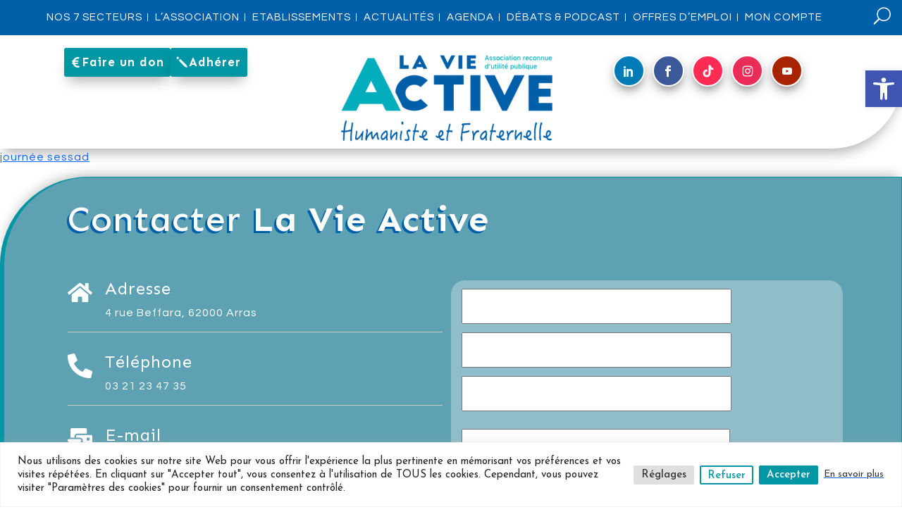

--- FILE ---
content_type: text/html; charset=utf-8
request_url: https://www.google.com/recaptcha/api2/anchor?ar=1&k=6LfKZVwqAAAAAHCsnhpisxLIgF0ypffyZMuAvU5N&co=aHR0cHM6Ly92aWVhY3RpdmUuZnI6NDQz&hl=en&v=TkacYOdEJbdB_JjX802TMer9&size=invisible&anchor-ms=20000&execute-ms=15000&cb=rniu8yy4k8
body_size: 45078
content:
<!DOCTYPE HTML><html dir="ltr" lang="en"><head><meta http-equiv="Content-Type" content="text/html; charset=UTF-8">
<meta http-equiv="X-UA-Compatible" content="IE=edge">
<title>reCAPTCHA</title>
<style type="text/css">
/* cyrillic-ext */
@font-face {
  font-family: 'Roboto';
  font-style: normal;
  font-weight: 400;
  src: url(//fonts.gstatic.com/s/roboto/v18/KFOmCnqEu92Fr1Mu72xKKTU1Kvnz.woff2) format('woff2');
  unicode-range: U+0460-052F, U+1C80-1C8A, U+20B4, U+2DE0-2DFF, U+A640-A69F, U+FE2E-FE2F;
}
/* cyrillic */
@font-face {
  font-family: 'Roboto';
  font-style: normal;
  font-weight: 400;
  src: url(//fonts.gstatic.com/s/roboto/v18/KFOmCnqEu92Fr1Mu5mxKKTU1Kvnz.woff2) format('woff2');
  unicode-range: U+0301, U+0400-045F, U+0490-0491, U+04B0-04B1, U+2116;
}
/* greek-ext */
@font-face {
  font-family: 'Roboto';
  font-style: normal;
  font-weight: 400;
  src: url(//fonts.gstatic.com/s/roboto/v18/KFOmCnqEu92Fr1Mu7mxKKTU1Kvnz.woff2) format('woff2');
  unicode-range: U+1F00-1FFF;
}
/* greek */
@font-face {
  font-family: 'Roboto';
  font-style: normal;
  font-weight: 400;
  src: url(//fonts.gstatic.com/s/roboto/v18/KFOmCnqEu92Fr1Mu4WxKKTU1Kvnz.woff2) format('woff2');
  unicode-range: U+0370-0377, U+037A-037F, U+0384-038A, U+038C, U+038E-03A1, U+03A3-03FF;
}
/* vietnamese */
@font-face {
  font-family: 'Roboto';
  font-style: normal;
  font-weight: 400;
  src: url(//fonts.gstatic.com/s/roboto/v18/KFOmCnqEu92Fr1Mu7WxKKTU1Kvnz.woff2) format('woff2');
  unicode-range: U+0102-0103, U+0110-0111, U+0128-0129, U+0168-0169, U+01A0-01A1, U+01AF-01B0, U+0300-0301, U+0303-0304, U+0308-0309, U+0323, U+0329, U+1EA0-1EF9, U+20AB;
}
/* latin-ext */
@font-face {
  font-family: 'Roboto';
  font-style: normal;
  font-weight: 400;
  src: url(//fonts.gstatic.com/s/roboto/v18/KFOmCnqEu92Fr1Mu7GxKKTU1Kvnz.woff2) format('woff2');
  unicode-range: U+0100-02BA, U+02BD-02C5, U+02C7-02CC, U+02CE-02D7, U+02DD-02FF, U+0304, U+0308, U+0329, U+1D00-1DBF, U+1E00-1E9F, U+1EF2-1EFF, U+2020, U+20A0-20AB, U+20AD-20C0, U+2113, U+2C60-2C7F, U+A720-A7FF;
}
/* latin */
@font-face {
  font-family: 'Roboto';
  font-style: normal;
  font-weight: 400;
  src: url(//fonts.gstatic.com/s/roboto/v18/KFOmCnqEu92Fr1Mu4mxKKTU1Kg.woff2) format('woff2');
  unicode-range: U+0000-00FF, U+0131, U+0152-0153, U+02BB-02BC, U+02C6, U+02DA, U+02DC, U+0304, U+0308, U+0329, U+2000-206F, U+20AC, U+2122, U+2191, U+2193, U+2212, U+2215, U+FEFF, U+FFFD;
}
/* cyrillic-ext */
@font-face {
  font-family: 'Roboto';
  font-style: normal;
  font-weight: 500;
  src: url(//fonts.gstatic.com/s/roboto/v18/KFOlCnqEu92Fr1MmEU9fCRc4AMP6lbBP.woff2) format('woff2');
  unicode-range: U+0460-052F, U+1C80-1C8A, U+20B4, U+2DE0-2DFF, U+A640-A69F, U+FE2E-FE2F;
}
/* cyrillic */
@font-face {
  font-family: 'Roboto';
  font-style: normal;
  font-weight: 500;
  src: url(//fonts.gstatic.com/s/roboto/v18/KFOlCnqEu92Fr1MmEU9fABc4AMP6lbBP.woff2) format('woff2');
  unicode-range: U+0301, U+0400-045F, U+0490-0491, U+04B0-04B1, U+2116;
}
/* greek-ext */
@font-face {
  font-family: 'Roboto';
  font-style: normal;
  font-weight: 500;
  src: url(//fonts.gstatic.com/s/roboto/v18/KFOlCnqEu92Fr1MmEU9fCBc4AMP6lbBP.woff2) format('woff2');
  unicode-range: U+1F00-1FFF;
}
/* greek */
@font-face {
  font-family: 'Roboto';
  font-style: normal;
  font-weight: 500;
  src: url(//fonts.gstatic.com/s/roboto/v18/KFOlCnqEu92Fr1MmEU9fBxc4AMP6lbBP.woff2) format('woff2');
  unicode-range: U+0370-0377, U+037A-037F, U+0384-038A, U+038C, U+038E-03A1, U+03A3-03FF;
}
/* vietnamese */
@font-face {
  font-family: 'Roboto';
  font-style: normal;
  font-weight: 500;
  src: url(//fonts.gstatic.com/s/roboto/v18/KFOlCnqEu92Fr1MmEU9fCxc4AMP6lbBP.woff2) format('woff2');
  unicode-range: U+0102-0103, U+0110-0111, U+0128-0129, U+0168-0169, U+01A0-01A1, U+01AF-01B0, U+0300-0301, U+0303-0304, U+0308-0309, U+0323, U+0329, U+1EA0-1EF9, U+20AB;
}
/* latin-ext */
@font-face {
  font-family: 'Roboto';
  font-style: normal;
  font-weight: 500;
  src: url(//fonts.gstatic.com/s/roboto/v18/KFOlCnqEu92Fr1MmEU9fChc4AMP6lbBP.woff2) format('woff2');
  unicode-range: U+0100-02BA, U+02BD-02C5, U+02C7-02CC, U+02CE-02D7, U+02DD-02FF, U+0304, U+0308, U+0329, U+1D00-1DBF, U+1E00-1E9F, U+1EF2-1EFF, U+2020, U+20A0-20AB, U+20AD-20C0, U+2113, U+2C60-2C7F, U+A720-A7FF;
}
/* latin */
@font-face {
  font-family: 'Roboto';
  font-style: normal;
  font-weight: 500;
  src: url(//fonts.gstatic.com/s/roboto/v18/KFOlCnqEu92Fr1MmEU9fBBc4AMP6lQ.woff2) format('woff2');
  unicode-range: U+0000-00FF, U+0131, U+0152-0153, U+02BB-02BC, U+02C6, U+02DA, U+02DC, U+0304, U+0308, U+0329, U+2000-206F, U+20AC, U+2122, U+2191, U+2193, U+2212, U+2215, U+FEFF, U+FFFD;
}
/* cyrillic-ext */
@font-face {
  font-family: 'Roboto';
  font-style: normal;
  font-weight: 900;
  src: url(//fonts.gstatic.com/s/roboto/v18/KFOlCnqEu92Fr1MmYUtfCRc4AMP6lbBP.woff2) format('woff2');
  unicode-range: U+0460-052F, U+1C80-1C8A, U+20B4, U+2DE0-2DFF, U+A640-A69F, U+FE2E-FE2F;
}
/* cyrillic */
@font-face {
  font-family: 'Roboto';
  font-style: normal;
  font-weight: 900;
  src: url(//fonts.gstatic.com/s/roboto/v18/KFOlCnqEu92Fr1MmYUtfABc4AMP6lbBP.woff2) format('woff2');
  unicode-range: U+0301, U+0400-045F, U+0490-0491, U+04B0-04B1, U+2116;
}
/* greek-ext */
@font-face {
  font-family: 'Roboto';
  font-style: normal;
  font-weight: 900;
  src: url(//fonts.gstatic.com/s/roboto/v18/KFOlCnqEu92Fr1MmYUtfCBc4AMP6lbBP.woff2) format('woff2');
  unicode-range: U+1F00-1FFF;
}
/* greek */
@font-face {
  font-family: 'Roboto';
  font-style: normal;
  font-weight: 900;
  src: url(//fonts.gstatic.com/s/roboto/v18/KFOlCnqEu92Fr1MmYUtfBxc4AMP6lbBP.woff2) format('woff2');
  unicode-range: U+0370-0377, U+037A-037F, U+0384-038A, U+038C, U+038E-03A1, U+03A3-03FF;
}
/* vietnamese */
@font-face {
  font-family: 'Roboto';
  font-style: normal;
  font-weight: 900;
  src: url(//fonts.gstatic.com/s/roboto/v18/KFOlCnqEu92Fr1MmYUtfCxc4AMP6lbBP.woff2) format('woff2');
  unicode-range: U+0102-0103, U+0110-0111, U+0128-0129, U+0168-0169, U+01A0-01A1, U+01AF-01B0, U+0300-0301, U+0303-0304, U+0308-0309, U+0323, U+0329, U+1EA0-1EF9, U+20AB;
}
/* latin-ext */
@font-face {
  font-family: 'Roboto';
  font-style: normal;
  font-weight: 900;
  src: url(//fonts.gstatic.com/s/roboto/v18/KFOlCnqEu92Fr1MmYUtfChc4AMP6lbBP.woff2) format('woff2');
  unicode-range: U+0100-02BA, U+02BD-02C5, U+02C7-02CC, U+02CE-02D7, U+02DD-02FF, U+0304, U+0308, U+0329, U+1D00-1DBF, U+1E00-1E9F, U+1EF2-1EFF, U+2020, U+20A0-20AB, U+20AD-20C0, U+2113, U+2C60-2C7F, U+A720-A7FF;
}
/* latin */
@font-face {
  font-family: 'Roboto';
  font-style: normal;
  font-weight: 900;
  src: url(//fonts.gstatic.com/s/roboto/v18/KFOlCnqEu92Fr1MmYUtfBBc4AMP6lQ.woff2) format('woff2');
  unicode-range: U+0000-00FF, U+0131, U+0152-0153, U+02BB-02BC, U+02C6, U+02DA, U+02DC, U+0304, U+0308, U+0329, U+2000-206F, U+20AC, U+2122, U+2191, U+2193, U+2212, U+2215, U+FEFF, U+FFFD;
}

</style>
<link rel="stylesheet" type="text/css" href="https://www.gstatic.com/recaptcha/releases/TkacYOdEJbdB_JjX802TMer9/styles__ltr.css">
<script nonce="8GOVfLi8oWXECcz4EaaaYQ" type="text/javascript">window['__recaptcha_api'] = 'https://www.google.com/recaptcha/api2/';</script>
<script type="text/javascript" src="https://www.gstatic.com/recaptcha/releases/TkacYOdEJbdB_JjX802TMer9/recaptcha__en.js" nonce="8GOVfLi8oWXECcz4EaaaYQ">
      
    </script></head>
<body><div id="rc-anchor-alert" class="rc-anchor-alert"></div>
<input type="hidden" id="recaptcha-token" value="[base64]">
<script type="text/javascript" nonce="8GOVfLi8oWXECcz4EaaaYQ">
      recaptcha.anchor.Main.init("[\x22ainput\x22,[\x22bgdata\x22,\x22\x22,\[base64]/[base64]/MjU1Ok4/NToyKSlyZXR1cm4gZmFsc2U7cmV0dXJuKHE9eShtLChtLnBmPUssTj80MDI6MCkpLFYoMCxtLG0uUyksbS51KS5wdXNoKFtxVSxxLE4/[base64]/[base64]/[base64]/[base64]/[base64]/[base64]/[base64]\\u003d\\u003d\x22,\[base64]\\u003d\\u003d\x22,\x22wobDisKvw6QAw7vCm8KRRMO3ScOjHcO0DzwtwpgHw7VHF8OBwosDZhvDjMKAPsKOaQPCr8O8wpzDuTDCrcK4w4ATwoo0wqQ4w4bCsw87PsKpSH1iDsKaw6xqETo/woPCizTCmSVBw7HDilfDvXDCglNVw7Q7wrzDs0NvNm7DqkfCgcK5w4tLw6NlIsKOw5TDl13DlcONwo9Rw5fDk8Orw53Cjj7DvsKkw5UERcOWbDPCo8Oww61nYmljw5gLd8OLwp7CqF7Du8OMw5PCqizCpMO0fULDsWDCiy/CqxpkBMKJacKVYMKUXMKiw4h0QsKJT1FuwrpCI8KOw6PDmgkME2FheVIsw5TDsMKDw4YueMOMBA8aeyZgcsKNGUtSCy9dBS1RwpQ+TMONw7cgwpzCtcONwqxAdT5FN8KOw5h1wpnDj8O2TcOfacOlw5/CrMKNP1gzwrPCp8KCFMKgd8KqwovCmMOaw4pUc2swTMOiRRtVFUQjw4fCmsKreHRDVnNrIcK9wpxzw5N8w5YPwow/w6PChmoqBcOyw44dVMOywpXDmAIGw4XDl3jCgsK2d0rCksOQVTgSw5Ruw51Pw7BaV8KXRcOnK27ChcO5H8KddTIVZcOBwrY5w7FxL8OsQ1ApwpXCnmwyCcKJPEvDmnTDmsKdw7nCmGldbMKnNcK9KDHDrcOSPRnClcObX0zCtcKNSV3DiMKcKz/ChhfDlz3CnQvDnVTDvCEhwp7CssO/RcK3w6ojwoRrwojCvMKBM2tJIRBZwoPDhMKgw7wcwobCgkjCgBEOOFrCisK+TgDDt8KjBlzDu8KTQUvDkQ7DpMOWBQTChxnDpMKHwodufMO0Bk9pw59NwovCjcK6w7Z2CyAmw6HDrsK4CcOVwprDrMOMw7t3wrkVLRRgCB/[base64]/DnEsgw6UCw4EcwrTDtyMLwr3DsMO7w7BywoDDs8KQw4EvSMOMwr/DqCEXb8KWLMOrMikPw7J6fyHDlcKJcsKPw7MuQcKTVUPDtVDCpcKewrXCgcKwwodlPMKiXsKfwpDDusKWw7N+w5PDrRbCtcKswoUGUitBBg4HwrHCq8KZZcOxWsKxNRXCqTzCpsK2w5wVwps/H8OsWx9Lw7nChMKIQmhKVCPClcKbGUPDh0BHc8OgEsKIfxstwozDtcOfwrnDmTccVMO0w7XCnsKcw4IMw4xkw4ZhwqHDg8OrcMO8NMOPw5UIwo44KcKvJ08Uw4jCuwYew6DCpT4dwq/DhHPCpEkcw4DCrsOhwo10AzPDtMOqwrEfOcOTYcK4w4ApK8OaPEUZaH3Dm8KTQ8OQH8OIbCZxasOMD8KyQ0xLHA3DoMOBw7JYbMO/XVkyGkRkw6LDt8OGfEnDtgXDkSnDswvCssK1wrlwC8OXwoLDjQ3CjsOZezzDi2cyaiJmZMKGN8KZdDTDmRluw69dBQ/DncKdw7zCocOHEScqw5fDjX1OHAvDuMKRwr7ChcOvw6zDo8OSw5zDscO1wr9gM1HCi8K8HUAIN8OPw7UGw43Dt8Oyw6PDmE3DusKOwpzClcK5wr84fsKrI3nDusKoe8KwG8O+w4TDhT9FwqN/wrEMcsK+Jx/[base64]/[base64]/CrkrClMKyfWnDvcKKScOIQcKWwoXDmMKTdkMJw5jDhhFMG8KvwpYscX/Dr0Edw51pHmJAw5TCqWhGwo/DsMOHTcKFw77CgSbDgUI/w4LDqCl3fgZaQm/DrBggK8OKY1jDjsOuwokLQC9Lw64iw785VUzCqsKHD3BWUzIvw4/CjsKpTRfCrHnDmUQbTsOrVcKVwpxhwrzCq8KAw4LCkcObw5RoLsK1wqoRCcKDw7LCihvCocO4wobCsXBkw6zChWPClyTCr8ODVx/DgFBGw5fCogMUw5HDnsKEw7zDoBvCjcO6w6tywrbDq1jCh8K7BT4Pw7DDpg3DjsKEUcKmYcOGFxzCmUBHTsK4TMOyPijCtMOow59IL1jDiGgDa8Kzw63DjMKxD8OGEsOGC8Kcw4DCjW/DpDzDk8KgUsKnwqRFwrHDtDhdW1XDjxvCmlB5aXlIwqrDv3bCn8OPFD/Cs8KFbsK3Q8KKV0nCs8O8wqTDi8KgJSzCqknDllc4w6jCj8K0w5bCsMKRwqxWQy7CgMKQwp1bDMOhwr/DpBzDpsOLwrrDgWRhYcOuwqMFEMK4woTCuFJnNnrDmXASw5LDssKuwoMvdDzCsA9Qw4TCkVgvHWrDk0xCS8OhwodkEMOYaxpww5XCqMKxw67DgMOiw7LDjnPDkMO/[base64]/CqWHDl2fCrMKYwpTCoCQXwokDMcK8MsK4OMKAHMKDfwrDgcOxwq4UMTbDizR4w5XCqBp4w6tjWGVDw54uwoZew7jCgsOfQMK2SiARw7c6DsK8wp/Cm8OlYEvCu3w0w4Z5wpzDjMORRy/[base64]/DqTE1VDjDksK6QsOWwqsETjXCr2Z8wpnDpxrCh1PDu8KJb8OgTl7DmwbDvTXDocOew4TCgcKZwprDpglowo/DosK1McOdw5N5YcK5NsKbwrwdDMK5wqd9PcKkw4PClisgPRrCs8OKdDAXw4Nsw5nCm8KRAcKVw7x7w6TCiMKaKyIaFcK7HMO/wonClV7CpMKWw4zCnsOwNsOywp/DncK7PnbCusO+IcOVwo8lLz8AAsOVw5UlBcOwwpTDpAzDt8K+bDLDuErDp8KMN8K0w4HDmMKMwpVFw4Mzw601woBRwpjDhQhPw7HDg8OQZGlWw6ATwptmw5EZw4IeGcKCwovCuwJwLsKWBsO3wp/DjcKYPRLDvkrCocOBRcKjZHzDp8OSwrbDhcKDHkLDhBw2wpACwpDDhUdLw48qWTLCiMKHGsO0w5nCkTY0wrd9OxHCoBPCkA0uF8O4Jz7DkyLDi0nDkcKMfcK6QhzDlsOQWBkJbcOVfk7CtcKNecOld8OmwpZicUfDqMKHG8OQM8OCwrfDqcKgwrPDmE/CoXA1PcK8Y0LDtMKMwpINwpLCjcKTwrzCnygrw5sEw7/CgBnDnSFPRHVKC8KNw7XDl8O2WsKWXsOlesONKHMDRAJjKcKLwolTYR3DrcK+wobCuCUIw6jCinluM8K+aQzDlcK4w63CrsOhcS9jFcKoWWXCtwEbw6PCmsOJBcOtw4rDoyfCjBXDvUfDmRrCqcOSwrnDucK9woYbw73DqxTDt8OlEABVwqAYwrHDusK3wpPCh8O/wqNewrXDiMK5J1LCtU3Cr3NBTMO1csOsRnp0G1XDnl87wqQ4woLDmxUpw5Aiw71cKCvDqMKxwr3DkcOFZ8OBCcKJQF/Dlg3CgQ3CscOSIVzChsOFFxNXw4bCmETCu8O2wr/ChgnDkRJnwq0DTMKfaAomwq59ZizCkcKiw6RBw78/Y3LDilhhwokHwpjDqnPDpcKow5tVHR/Ds2fCmsKjCsKSw4d3w6RGD8Osw77Cpm3DpQbDjMOnZMOaU3/DmAAwfsOfIj1Ew4bCrMOfUR/DqsONw4ZOWQ/[base64]/DlU/Ct8KGC1PCgQhrAMOYwp7CtW7CpsKRw6B9BxvDl8Ouw5nDq14ZwqXDrxrDr8K7w7DClCHCh2TDssKZw7lLLcO0OcKmw6ZqZ1HCmEkwNcOLwrU3w7rDv3rDkWDDosOfwoLDjBTCqMK8w5nDtsKFVHVjE8Oewp/CrcONF2vDgGTCkcKvdULCqMKhbMOswpbDlF3DrsKvw6XChAx5wpgSw7vCisOFwqDCkWVZXCXDmETDg8KOPsOOHClNAiYfXsKfwotdwpTCt18wwpQJwrxAb0xdw5hzOSPCkD/DvkFvw6pmw77CjsO4S8KbNVkpwprDr8OiJS5Cwp8dw7BxWTrDiMOaw5wxfMO5woDDvTleM8Odwr3Duk52wqVtE8Oyc3vClS7CjsOMw5p4w6LCrcKlwq7CrMKCajTDpMKKwrMbFMOYw4/[base64]/CmMK5wr/[base64]/wqnCqndSdcOcwo0LRl/DgsKMW2TDq8OVZ8KOHcKTGcOtPDDCrcK4wrHDjsKbwoHCvjJYwrM7w5tuw4JIX8O2w6IJI2fCl8OCOmLCpQYXKRoNegvDssOXw4vCuMO6wqzCi3rDgBlJOyjCikRaFMKJw67DkMONwrbDl8OcB8O8YzTDnMKgw64PwpV/[base64]/CqsO7RU5vw6jCgVwgBickw7TDgcKOS8O1w4/Dv8OAw6rDtMOnwoYQwpsDES9gR8OSwr7DuE8dwprDssOPRcK1w4rCgcKowq7DtsOqwp/[base64]/ChEdgdzNiwronesKHwqIIwrVmwqXCo8KhZMO5WxfDh2nCmUnChMOYOh8Qw6/[base64]/DiQlJLsKcJMOgE27DlRtRdsKQVcK1wprDr2ZCciHDicKLwoXDrMKCwqYsCyjDhSPCgXIdFVB+wqB0O8O3w6fDn8K/woLDjMKXwoHDqcOnLcKyw4QsAMKbEQYeZmfCr8Oyw5khw5kiwoQHWsODwovDvCRAwpgEaytUwrUTwohhH8KbSMOMw4bCh8Olw5BIw4bCqsOxwrPDvsO1ZxvDkgHDsDotUBUhWRjCqMKWXMOFYMOZFMOuPcOHX8OeE8Ksw6jDpAkLSMK/cj5bw6TChkTCrsO3wo3DoSTCoQp6wp4dw4jDp1w6woDDp8KKwp3CszzDl2jDjGHCg1c7wqzDgFI2aMKrAjXCl8OPOMKIwqzCjRJJBsK5fHHDuGLDojVlw5ZAw67DsnjDvm/DmWzCrHQgUsOkIMKoIcOCfyHDvMOnwo0ew5PDqcOSw4zCmcOowqjDn8OtwpzDr8OZw74/V1peTn7CgMKRC2Ruw59gw6Azwq3CmBDCvMODOX3CrT/[base64]/CicOpQMOyw7kQwoVbwpB/[base64]/UkVaQcOJwp8gw77CjhNsGsKnw6MSGB3CmSwWMAY3YjDDi8K6w63CiGbDmsKAw4IawpkFwqAsc8OKwrA5w7Akw6TDkGZlJMKxw4UBw5k+wobCjGQaDFLCicOZbCsow7LCr8O3woTCmlLDtMKfMjwmAlUwwoggwpLDgj/[base64]/CjFPDtMKYw4LCtELCs0jCpCrDiSDDkcO1wqN6P8ObNsKCAMKBwpZ7w7ofwogJw4Fxw6EBwoYvAXxAUMKdwqAVwoLCnA4vQxMCw7PCvRgtw60Zw5ERwqDDi8O3w7rCiQtcw4sOBsKqPcO2EMKjYMKsbEzCjxF3WwFJwq/CosOCUcOjBgHDocKRQcOew4x7worCrnXCmMOgwp7CqU7Cr8KUwqbDsEXDmG7DlsO+w7XDqcKmFsOSPMK+w75NGsKTwrgow7DDssK/V8OPwqXDoVNtw7/DmRcDwpp+woXClVIHwpXDr8Ozw55FLcKOXcOUdBHDsiV7W2orMcO9ecKDwqs2A0jDpyrCv03DrMOdw6PDnysWwqbDiyrCsh3CtcOiCcO1dsOvwq7CoMOyDMKiwp/[base64]/w6HCj8KWwrEOwqvCtxR4w5vCmsOgw4DCh8OswqPDlykKwqdSw47Cl8KWwpXCi1LClMOnw7VCST0cH1PDjXJPXxDDtxzDlStObsKQwo/DtGjCk3EVMMKAw7wVAMKlMinCsMKiwodIN8OvDhPCssO3woXDpcOJwpDCszLCmnU+dRMlw57Dm8O5MsK/Mld7B8O5w65iw77CusOIwojDhMKswoXDlMK5UUPDhXZbwqtGw7TCh8KaRjHDvD5owogLw5XDs8KYw5fCgUYmwojCjB0OwqFrOmfDoMK2w6/[base64]/w7XDjgVtw78mBhM6D8K5wqAPE8KyN3oUwqTDksK1wpc6wpEsw7YpA8OMw5jCtMOaPMO4OmBKwoPDu8Ozw4nCoGbDhxjDncKTTsOJaikFw5fCtMKQwoYoSHB3wqrCu2LCqsO/cMKYwodJAzzDrz7CqU5mwqxpIj1Pw6V/w6HDkMOfM0fCsHzCicKcewXCrA/DpcOtwpljwozDr8OIKXrDpWccHAHDl8OMwpfDr8KNwp13EsOOdcKPwp1EJzA/Z8OJw4F+wodwO1IWPCkJJMOww7wiXTJRcSnCiMO2B8ODwoXDiWDCvsK8RgrCoDTCiH5/TMO2w70vwq/CpcKwwq5cw4x0w6QfO2YPLUYoEHTCvsK0RsKXQTEWPsO9w6cVRsOxwptEWsKUJwR3wo1EJcOlwpPCgsOfHRJ1wrp4w7HCnzfChcK2w6RCAzrCnsKTwrzCsiNGDsK/wovDkmLDpcKBw7ckw6J1HHzCu8Knw7zDv3/Cv8KTd8KGGlJYw7XDt2Q0OXkywqZyw6vCo8KEwqrDmMOiwrzDjmvDgcKqw6E4w7UNw4FfPcKkw7TCkBjCugHClhJDBsK1bcKqJVMOw4ETVMO7woQwwoJbdcKaw6A9w6pFRMOMw4lXJcKjOsOew6wOwrIQK8Oew4A5MRRLLl1+w49kBzjDj3pgworDiG/DqcKaTTPCssKFwo3DkMK1woEWwoR9CTMhGAFzOsOAw4M7XUoiwpxwfMKAwrbDssOORCDDvMK/w5htAyTCljUdwpNfwptsP8Kzw4PCpy4IGsKaw5EjwpPCjiXCkcOnSsKwAcOcXnTDv0TCisOsw57CqgQWW8Oew6/[base64]/[base64]/CiSAzIDEwwrXCuT/[base64]/w7NlRHZBdVvCjnPCiBvCtMKLwqnDu8O0LcK6RsOWwpE1IcKUwqtFw4UmwpV/wrpCD8Khw47CkBHCp8KcK0s8PsKHwq7DnjFswqVFY8K2McK3UgnCmUFsIHvCtDE9wpIbY8K2HsKMw7nCqlbClSTDosKqd8OwwozCpUrCgGnCgxzCig9CAsK8wq/CkSgBw6F8w6LCh3tvA3EsPwIPwonDpxPDrcOieUDClMO7Xzhcwr4Swohvwo1YwpTDonQxw5bDnjnCp8OZJFnCjDMJw6fCtAl8G2TCnmZzbsOsNWvDgXJ2w6TCr8KMw4VBTVXDjFYVMMO9JsOLwojChTrCtm/CiMO/UsOIwpPCgsO5w6giRgnDkMO5QsKVw5UCIsObw44swpfCs8KAI8KZw5gKw7IIbsOZcG3CssO+wpdvw4zCj8Kcw4zDtMKxODDDhsKDHxTCoFHCtBXDkMKiw7FyQcOhTVZ3KAtWNk8pwoDChg8Iw6DDmmjDp8OgwqNMw4zDsVpOPy/DimoXLhDDoRw0w6wBKy/ClcOrwqrCqRR4w61Dw5DDnMKAw4fCi0TCt8OuwooywqHCg8OJIsKYJD8lw6wISsKWVcKUESBhfMKcwrTCsFPDpklIw71TcMKWw4/[base64]/Dq1QfPsOKwonCgMK9w4TCk8K7w7LDuV9Uw4A5CBXDisKlw7xvGsKAXGt0w7YKZcOgw4zCvlgMwrnChUrDgsO8w5lMFj/DqMK5wqUmbjXDi8OiKMOhYsOPw5Mgw4c8MxPDscOpAsOkOcOlHG7CsA4Uw6TDqMOCL33DtmzCiCsYw73CuB4MLMOFP8OOwprCoVYwwovDg2jDg13CjUDDn1XCuT7DocKSwpQLX8OKY3jDrhbCoMOvQ8Owd3zDoHfDvnjDvzXCrcOvPABawrVVw6nDlcKmw6/DsDrCjMOTw5DCp8OdUijCvSzDgcOtDcK7bcOsacKre8KGw6vDucOFw7ZCcEHDoB/CkMKeEMKyw7rCksO0OUU/U8OMw5hefylbwp5pJjvCg8O5HcK6woAsWcKKw44Lw4nDuMK6w6DCmMOTwp/CucKgE0zDoQcPwrfDkDnDqXXCnsKWFsOAw7hWGMKzw6lbIMOcw6xVT2Qow7xPwrbCqcKAw7bDtMO8XDkHaMODwprCvnrCtcOQa8K5wpDDkcOpw5PCojfDo8Orwo9GPMOnGV8SOcOnLFnCiX45SsO1LsKiwqw4E8ORwq/CsTMeDVgdw5UDwofDscOZwrnDqcKaeBpsdsKXwqM+wqfCpQR9cMKPw4fChcK5F2xBUsOAwppQwofCgMOICnHChV/CjMKcw6pow5TDo8K/[base64]/UHTDiVXDtMKcScK+wpQawrXCisO4w5/DvsKEE0nCucO/WEDCh8Kbw47CsMOHH1bCucOwesK7wo4Rwq7Ch8KuEjnCtl4hO8K4woPCoiDCnGBENnPDr8OLXVLCsGPDl8O6CzM6K0fDvRDCucOAelLDmWvDr8O8eMOcw5gYw5TCn8OPwqlcw6/[base64]/ClR3CtATDvcOYbsKJCl7DgV8eZ8KDwozCmsKswqMwCX5/w45BYArCnTViwpFUwq4jwqLCribDgMORwobCiG7DoW8ZwqrCl8KFU8OWOl7Dv8K9w5YzwpjCp04zDsKrPcKzw4wvw7wpw6QTAcKuFwkRwqvCvsKyw6bCrlzDkMKFwrknw7ZlWEs/woofAGpCWMK/wpHDiSvCtMKrEcO5wphxwpvDnwBPw6vDicKLwoREAsO+eMKHwrZFw4/DicKSJ8KjESscw4IHwpTCncKvEMKBwp7Ci8KGwqXCgi4oN8KdwoI6XyZPwoPDowvDphDChMKVdR/[base64]/w4QGwpo9w7RcJMKIUsK7bcO1wpU7w4gbwonDvCVawqZ0wqbCtjnDnyEJe0h4w4lubcKQwr7Cl8K5wqPDmsKywrBkwo1tw4pSw4A6w4/Cq1jCt8K8E8KaYV9gc8KgwqhgH8OmK1p5bMOUMiDCiw4RwoBQScKrOWXConTClcK5EcO4w5zDtXnDlALDnxxyCcO/w5LCo3ZaXn/CrsKEHsKew4s2w4N+w7nCoMKuEV8YCDlrN8KSaMOtJsO1asORUjFqFzFxwqcaM8KdRsKXRsOWwq7Ds8Oww5UrwqPCujY8w7s3w5nCiMK1aMKVC2w8woHCoysDfFZvYAgew6RBZMK2w4DDmjvDqljCu14GJMOEPMKvw4rDk8K2fR/[base64]/CkALChhpGw5TDkn3DisOOw7YNGyBeH15wKAEWOcOqw417UmnDjsODw5bDhsORw6fDkWXDvcOdw47DrcOdw4NSYHXDonIIw5bCjsO3DsO/w4nCsj/CnFcEw5wNwr11bsOtwpDCksO/RRZOJD3Dmwdcwq3DmcKQw7ljTFTDiUoSwoFYbcOawrDDgEUfw6NWe8OCwoEEwpl1SCJIwoMULBoxUzLCjsOgw6Ycw73Cq3A5LMKlYcKCwplLAx/ChRoNw7spK8OMwpZVFmvClsOewoMGYHU5wpPCpVARI38AwqNoVcO6TcOCBSFrRsOEejrCmS7DvGQ6QFN5ScO6wqHCoHNSw44eKHE2wptZam7CiCvCo8KTSH1nNcOsWMOdw54lwoLDqMOzfGI5wp/CiQl0w54LJsOhXioSUBQcb8Kmw6nDocOZwr3DicOsw5VCw4dvbATCp8KFd0jDjANRwrs4a8KpwqXCucK9w7DDtsOtw7YMwp0kw7fDpsKBdMO/wpzDtw9GFUrDncOGw5JZwooIwoQ2w6zCrmQKHSpfAxgTV8O8CsOjbMKmwpzCqcOTaMOGw457wop+w7UTNgbCvDMWTQLChRLCrsKow6vCmGxCYMOSw4/CrsK/bcOCw6rConNGw7/[base64]/wqfCnsKnZztzX8OIw7XDosOPw6LCpcO3NmLDjUzCm8OAUMK7w7NHwq/Cg8Ohwohww65zSW4Bw4nCj8KNKMOEw6cbwqnCk1LDlB7Dp8OGwrLDgcOeR8OBwqcswrzDqMKiwqhjw4LDvXPDgT7DlEAuwrnCqErCumJiesKtG8Olw79dw47ChcO9T8KgVX5wdsK+w7vDtsOmw7XDgcKew4/[base64]/Dqk3CkcKLwrnCpzVRworCkMK5E8KEJMO7VMKdwqzCiU3DmMOYw6RSw4Fpwo7ChivCvWMTFsOqw7/ChsKLwogMRcOkwqTCh8OlNwrCs0XDtCXDunAPdkHDqMOEwopmfGPDg3dQNUcswpZmw6rCiSd7dMK/w4d7eMKMdTgxw58UVMKOwqciw61KekJ+TcO/wpdhJ1vDnsKDV8Kxw4F9WMOGwoU0Y2LDnl7CkjzDtwLDgXViw4c3EMOpwrkrw4k0al3CmcOoB8KIwr3DjlnDiFp7w7/DsWbDvV7CvMKlw43CrDoYS3LDqsOUw6RVwr1HIcKmGUvCusKlworDoA4NH3/[base64]/DksKGTsKrYU3CjMOtwq/[base64]/DjgvDjknDpMOhWBbCnQ8UwqJ+w7jCjMKfCl98wqwnwq/CulvDgHPDnC3Dv8O7cSvCgUhtEGsow6Bkw7PCj8OLXRRUw6IJbloCVEo3NWDDoMKCwp/DilbDtWlhLDdpwqXDtXXDnSnCrsKeVnfDnMKoOhvCjsOeFAADAxxnBWhAAUvDsx1IwqtNwo0mC8OEfcKyworDrTRMKsOGYl3Ct8K4wq/DhcO7wpLDs8Ocw7/[base64]/DusKrBQXDlcKEZzbCpwI8wqrCvXlcwp1zwpUtwo4tw4vDnMOuGsK9w7AOfRE+bcOUw6lkwrQ9fRBCGD3DrFPCmW9rw4vDgj1yHmY/w5NZw6fDs8O/G8Kfw53CvcKXDsO6LsOUwrACw6/CikNxwqhkwplwO8OKw5fDgsOFZFTCo8OWw5tpP8O5wqDCtcKeDsO/wqFkcAHDkkcmw7TCshXDjsOwFsKbKVpfw4zCgS8TwpJ6bsKAG0zCrcKBw4AkwoDCl8OeCcKgwqoracKUY8KgwqQZw4BYwrrCjcObwp98w5nCpcKIw7LDocKAJ8Kyw6EJZwxUcsKCFWHCgjjDpG/[base64]/DoMOSw5hJYcKIH8ORw6jDqkZXLMK6w7wcMMOTwppFw4dUelBuwoLDkcOpwrk5DsOzw4TCuXd0f8KwwrYcM8Krw6JNJMOaw4TChTDCv8KXVcOfCALDvmUTw6PCu1LDkHwKw5FDUANCVCNcw7pXfBNYw4/[base64]/DgAYxw6oIw5JgwqfCtE4sw6Y4w7FFw6rDnMOXw41lGFF/YVNxWGLCljvClcOaw6o4woZtBsKbw4tDHGMFw6Uswo/DhsK4wp01LnzDmcKYN8OpVcOyw4jCpsO/EUXDiD12PMOfR8Kawr/[base64]/DsVUZZEzDmMKPwqEZwrEpdMKLw4doc1zCti9uwrsDwr7CnSHDmAorw6HDgW3DjGDCvcKDwrYac1pew7doasKCf8KdwrDCgmLCuErCoA/DvsKpw5/CjsK/UMOWJsKqw45vwpUaN3hsZcOdCMKDwpYSWWlsLF4iSMKucVl5URDDv8K0woJkwrYmDxvDiMOEeMKILMOjwrnDicKJOXdbw6bCulROwoNsJcK+fMKWw4XCjnvCucOKTcKEwqgZfRHDlcKbwrtbw6dHwr3ChMOJEMK/QBAMYMK/[base64]/Ci11Sw7nCkkk/ER0fNFDCtMKUNEB/[base64]/w6tNIH0mWmDCtWPCgsKHw47Dr8OmMBHDicK2w67Cm8KydgNfLGDCvcKaR2HCgD0UwpEMw6R4F1fCocOewp1tGWp+CcKnw4JBAcKww4dXEmlkXRrDm0MafsOrwrRqwr3CoHrCvsOWwp5jEsKDYWEoKlE5w7rDqcOQWsKDw7bDjCRedknCmGUuwpV1w73CqVJdXDgzwo/CpgMldGIXJMORPsOBw7YVw4DDngbDlEIQw6vCmi4XwpDDmxkkCsO/wodww7bDh8Omw6bCpMKjJcOUw7bCjGE/w5ILw6ByW8OcL8KGwrJqV8OjwohkwrE5XsKRw49iNWzDisOMw4oMw6QQesK+CcOywrzCuMOiZyogagPCr1/CoQbDicOgQ8OZw4HDrMOXRTBcQErCoCwwJQB4PMOPw50Vwo4ZSDAVBsOjwpILRsO8wowqGsOlw5g+w7TCjC/CtRtQFcKAwr3CvcKnw6zDvMOjw7vDn8KFw5DCm8K/w49Iw5V1P8ONbsKcwpRGw6LCkSt8AXQ9KMORHjpZQ8KDCiHDrghLfX0XwqnCmsOLw6/CtsKlSMOoUcKCdWZdw4t7wrjCplogfcKuVVrDoFbCncKwNUzCqsKQIsO/ehpLHMOCOcONGnXDgwlBwq8wwpANYcOsw6HCs8K2wq7ChcO/w78pwq5iw7LCo3vCmcOuwr/CgDPCvsOswosqZMKuCx/CkMOfAsKTRcKXwozCny/Cr8KgSMKuHEoBw6nDt8OIwosYXcKgwobCm03DpcKMAsOaw78tw5TDt8OFwpzCg3Ivw6QCwovDssOoOsO1w5nCrcK7E8OXclZhwrtEwpxFwp/[base64]/Ct8OwwpcbwoLDm2bCnMK6GMKadVXDr8OQasKjwpPCowTCo8O6F8KtakPCmCTDpsOUCzDClgfDrsKXEcKdeVEjSl1IOlXCocKSw5kIwo55GlBTwqTCisKYw5HCsMOtw5nCi3IrAcKSFz/DsjBfw6nDjsOJb8OTwpnDolPDicOUwrYlQ8K7wp/CssO8WQ5Pc8K0w6zDoWECaB9Zw7jCksONw6gWQG7Ck8Ouw6DCu8K9wpHCgCAdw7Zlw7DDhS/DucOgRF9wJFc3w45oXcK/w7hafk7DrcKyw4PDuk8nE8KCF8KGwr8KwrhnC8K/MlnDmgATZcOow7oAwp0RaH1mwpE8bUjDvTLDssOBw513JMO6chzDpMKxw5XDpgvCn8OIw7TCn8OpfcOlK2rCqsKBw7rDnx8DQTjDpirDl2DCoMKoKgZSW8KhYcOMcnV7Jyktw5Ffdw7DmGFLAyBzD8OxAC3Cn8KZw4LDsDo+U8OKSQ/CiyLDssKJO3ZVwpZgJ1zCqCcWw5vDvEvCkMK0a3jCj8Obw4JhLsO9NMKhP3DCsmAFwr7DqETCusKdw7bCk8O6GB08wrxfw4poGMODJ8KhwoDCvmoew7XDqQsWw63DhV/Du0E/wpNafMOJTMKhwrk9LhHDtCMYKMK7NWnCg8KVw4NCwp5Zw48uwpjDrMOJw47CmnnDkE5aHsO0TGVAT1DDvyRzwobCny7Ci8O/BT8Nwo8gYWNzw57CkMOKcFLDl2F1TcOzDMKhD8KiSsOlwpFqwpnCrCdXHErDgz7DmEXCnGlqWMK4w6dsJMO9HFgnwr/DqcK9OXFvKsOxe8KFwoTDs3zCkQo1HEVRwqXCgGPDoWTDrUpXNEZrw6/CgxLDtMOaw71yw7FDcyRRwq8wSkZ5PsOUw7AIw4oewrFmwoXDvcOIw7bDgTDDhQnDocKle0d1YHzCpcOTwr3CrxTDsysPICnDksKqZsO8w7RBfcKOw6jDpcKHL8KuIsOKwr40w6d/w7lBwrbCjkrClXZOTcKMw74iw7INLFNEwoF9wqXDicKIw5bDt11Pc8Kawp7Cn1VvwoXDlcO6WcO2EX3DoyPCjz3CoMKyDWTCvsK2LsKCw4lFSz8TZBfDqsOaSi3Dt0o2PjNNK0jCtHTDvcKsBMOAJsKWdUDDvTbClTLDrEhywrkjXcKWW8O7w6/CiRI8FH3DpcKXbAtQw6lxwoYtw7QmHQEuwqohKm/[base64]/[base64]/[base64]/DsVjDiVp2ZMK1Z8OrKEp9MsKZY8K8wrJAMMOffkfDi8K7w6fCpcKSTUXDrVACbcKGMH7DtsOLwpRfw4xLfjglQ8OnAMKpw6zDvsOvw67CksO9w6HCnnTDt8KMw4h4AW3CsErDosKhNsO2wr/DqmRIwrbCsj5Rw6nDgHzDjVYFYcK9w5Ezw7JWwoDDpMOpw43Dpmt0T33DtMOeYh0SS8KFw6hnNG/Cl8KfwrXCrBVAw6wzYlwrwp0Aw5/CvMKAwqoIwoXCgcOwwpdgwo8kw498LVvCtDxIFiRpwpQMS3dxIsK0wo/DtBV8W3U3wo7Dq8KAKSJ2H0ABwoXDtcKYwqzCj8OlwrQSw4LDr8KawrcJZMObw73DgsKnw7XDklxjwpvCuMObaMOJBcK2w6LDp8OnUcOhXCIndUnDqRJ0w7J5woXDvUzDgBPCjMOVwp7DhArDtsOeYCTDqFFswpUvKcOmf1rConbCtHVxNcONJh3CsChAw4/Dmgc1w5PCjxbDvXNCwqlEfDQ3wp88woBFRiLDjCN7P8O/w4wIwq3Dh8KDHsOgQcK5w4PDiMOkU3Riw5jDgsKCw7VBw7LCsnPCpcO+w7pEwrJiwozDtcO7w6llVQPCtXs+wp08wq3DscOCwrI8AFtywptHw5bDrybCjsOCw415wqRww4JccsODwrTCrgh/woQ7ZkYQw4fDrAjCqhVUw5U8w5bCjgfCoADChsO6w5tzE8Ohw4nCnwAvAsO+w7JSw7tsDcKiR8Kqw4pWcz5dwos3wp4yMw16w5sjw6d5wpIrw7clCjUGfGtmw7MaCj9aO8Oxbk/Dnx55PFgHw5V/[base64]/CoG9fS8Olw6cKw4UUwqduZ8OCw57ChMKhw4MRdsOrKUXDqSrDqMO8woHDqV/ChFrDicKJw7LCnivDpXzDqwXDqMObwr/ClsOAF8Kgw7c7Y8O/YcK7AcK+K8KKw6ARw6URw4TCkMK0woVpLMKvw7rCox5vZMKrw49kwo11w55Lw6pIbMKKE8ORPcOzPBojZwZxfDrCrQzDlcKEVcOzwoNPMAodMsKEwrLCoSTChAV1KcO7w5bDhsOYwoXCr8KFHMK/wo7DpX7Dp8OEwqjDkTUJCsKYw5d3wpx5w75EwpExw6lXwot3WEc4O8OTXsKyw6MRfMO8wqTCq8KSwrTDhsOkOMKoGUfDv8OHRQFmA8OAJyTDp8KvTMO/PjojEcO2FmsQwozDpDt6W8Kgw7snw43CncKOwr3ClMKww4XCuDLCiETCscKVGCkxaQUOwrbDjmvDu0DCty3CgMKtw7YswoE4w559AVxcQ0PCrnwjw7ApwoJ+woTDkCPDvnPDuMO2EAgMw4DCosKbwrvCriPCncKAeMOwwodIwpkKcDZSRsOrw5/Di8Orw5nCncOoZMKEXQPCrSJFwpjClsO+KMKKwrNowq90F8Ohw7shYFbCsMKvwq9sa8K/IiHCocO/UCcxW3cEXETCo3hXHG3Dm8K5W3dbYsODVMKDwrrChkrDt8KKw4tCw5/[base64]/[base64]/OhTCncKRbcKHXRVUwpRnG8KZeiQzwqUUKGQ4woZLwoZiGsOSHcOFw5IaRHLDiAfCnRk3w6HDsMKMwrkVT8KOw7/Ct1/DoXPDnUgEUMO2w7/CnknDpMOhIcKlYMKdw6kOw7t8J0kCb1PDgcOVKh3Du8KtwrLCoMOhFWEJc8Ogw5tew5DCqWJcSQZpw6EPwpAzAX4Pb8O5w7g2R2LDk27CiQgjw5LDqsKlw6ksw6bDpyMVw7TDvcKDOcKtECVmYXwCwq/DhkrDpCp/eTfCoMOAa8K+wqUOw5EHYMKJwpLDr13DjwFZwpMncsOrAcKrw6jCuQ9PwqNcJBLDscOzwqnDkE/Do8K0woQTw6ZPSW/CtDA5b27DjVHDvsOLWMO0LcOHw4HCvMKnwr4rK8OOwrgPek7Du8O5MEnCsxd4AXjCl8OQwpjDosO/[base64]/w4vDvUrDqsOhRcKFw5vCqMKVHkdTwrzDmmPDvjbDnnd/[base64]/[base64]/ZCbDt0ApVcO9e2PCi8OCcUXCvcOXPMOuw6gWwqLChTHDpgnDhD7CqmzDh0zDs8KyNQYLw41vwrI/AsKBScOSODpPAxzCmQzClRTDiSrDj2nDj8KiwrpfwqHCgsKgEk3CumrClcKFfCXCm1zDlcK8w7YdJcKAHlNlw4bCj3jCiQHDoMKrB8OSwpHDpyM6QHfClAPDlWfCkgIqdBbCtcOGwp5Vw6TDhsKycT/CsiQaEkbDhsK0wrbDu1DDmsOxKRXDq8OuXWRDw6VQw5TDosK4MB/CjsKtMEwzfcKcYgvDpB3CtcOIN3DDqzgOVcOMw7/ChsKnKcKRw6PCq1sQwptUw69aPibCjcOFFMKowrMMIUZ/EgRkOcOfPyZESy7DvyV3FxJmw5XCoC7Cl8KYwojDnMOOw7AcIyrCu8Kqw54SXzLDlcOefE10wooedWpfaMOGw5bDqsOVw5B/w7RpbRPCg1QNOMOfw6Z4ScOxw4o0wrUsS8OUwqRwNgU8wqZTSsO/wpc5wonCtsOdO0/Cl8KMGyomw6Bgw7hBWR3Ck8OVMgLDjgYOHWgwdlMFwo1iGyHDtwvDscK8Dig3AcK9JMKvwoZ6WDjDgXLCq1wcw40hQlLDvcObwrzDgi7DisOIVcK6w68FOhtbKDnDiiFQwp/DgMOICDnCpsO4bzBEYMOWwqTDusO/w5TCqD7DssKdNQrDm8KSwoYQw7zCixPCk8KdJcKjw5VlLWsawpXDhhVIdy/[base64]/CsDMcw4fDlHt8w5xmLiN/[base64]/CicK8exDCucONw77DtMO2woUwwoLCpMOVcnUNw6zCr3bCli/CvXoHZyACCC0lwqPDj8O3wrtNw4/Cg8K5MEDDjcKdGx7DsVHCmxXDuTEPw5M8w4/DrzFpw4LDsENiYQnCunMYGHjCqTV8w5DCp8OhTcOYwojCt8OmAcKQZsOSwrhdwpE7wpvClGfDsQA/wq7DjxBJwpnCr3bCncOlOcK5Tih3X8OKKiMgwq/[base64]/w7wqSsOhBsOvf8KNE8KPwoHCpCDDnV9QZAjCpMODDG3CmMK0wp3Dn8OdGDPCncOvdjEBfUnDp3tlwq/CvcKxcsKEW8Oew5PDtgHCgXdQw6fDuMKUEzfDo2ojWwPCsXUNEg94QnjCgGJ5wrYrwqpfXhpYwrdIMMKrecOTJsOEwp/DtsKnwqXCpj3Cgjx2wqhhwqlHd3rCkgvDuEYvHcKxwrgCByDCocO1VsOvdMKtHcOtHsOTw4DCnEvCjWLCoWRgPsOyRMOcN8O8w6lqDjFOw5lpTC1KZMOfajcSN8KRbUEGw6nChBMfIRkY\x22],null,[\x22conf\x22,null,\x226LfKZVwqAAAAAHCsnhpisxLIgF0ypffyZMuAvU5N\x22,0,null,null,null,1,[21,125,63,73,95,87,41,43,42,83,102,105,109,121],[7668936,784],0,null,null,null,null,0,null,0,null,700,1,null,0,\[base64]/tzcYADoGZWF6dTZkEg4Iiv2INxgAOgVNZklJNBoZCAMSFR0U8JfjNw7/vqUGGcSdCRmc4owCGQ\\u003d\\u003d\x22,0,0,null,null,1,null,0,0],\x22https://vieactive.fr:443\x22,null,[3,1,1],null,null,null,1,3600,[\x22https://www.google.com/intl/en/policies/privacy/\x22,\x22https://www.google.com/intl/en/policies/terms/\x22],\x22I7U5OJwGD2Ie2Xnt/vImYpADwFo/vCxjjIzOfPOSxnk\\u003d\x22,1,0,null,1,1763208322201,0,0,[188,157,109,242],null,[155,197,100,196],\x22RC-JpIcpEahSJJd5Q\x22,null,null,null,null,null,\x220dAFcWeA5ZIVIPe-Ll4mF-LHddfDsDa0U494c_9vMkx9l84eJbWUkwS93ILtvwGE2Ih_yF6dhp6SrFlp2wwj75R9RZSm8VF5kvhQ\x22,1763291122029]");
    </script></body></html>

--- FILE ---
content_type: text/css
request_url: https://vieactive.fr/app/themes/timber-starter-theme/style.css
body_size: 10447
content:
/*
 * Theme Name: My Timber 2.x Starter Theme
 * Description: Starter Theme to use with Timber
 * Author: Upstatement and YOU!
*/

/*page accueil*/
.vieactive_h4 {
  font-family: 'Questrial', Helvetica, Arial, Lucida, sans-serif;
  letter-spacing: 1px;
  color: #0096A3;
  font-size: 20px;
  text-align: center;
}

.vieactive_h3 {
  font-family: 'Sen', Helvetica, Arial, Lucida, sans-serif;
  font-weight: 700;
  font-size: 45px;
  color: #465156 !important;
  letter-spacing: 1px;
  text-align: center;
}

.vieactive_p {
  font-family: 'Questrial', Helvetica, Arial, Lucida, sans-serif;
  text-align: left;
  font-size: 17px;
  letter-spacing: 1px;
  color: #383838;
}

.vieactive_point_vert:before {
  border-top-color: #0096A3;
  border-top-style: dotted;
  border-top-width: 18px;
  content: "";
  width: 100%;
  height: 1px;
  position: absolute;
  left: 0;
  top: 0;
  z-index: 10;
}

.vieactive_point_vert {
  position: relative;
  height: 50px;
  display: flex;
  width: 200px;
  margin-top: 20px !important;
  margin: auto;
}

.debat_image_block .block_image_debat_cover::before {
  content: "";
  position: absolute;
  top: 0;
  left: 0;
  width: 100%;
  height: 100%;
  background-image: inherit;
  background-size: inherit;
  background-position: inherit;
  filter: brightness(0.7);
  z-index: 1;
}

.debat_image_block .block_image_debat_cover>* {
  position: relative;
  z-index: 2;
}

.debat_image_block .block_image_debat_cover:hover::before {
  filter: brightness(1) !important;
}

.debat_image_block h3 a {
  color: #fff !important;
}

/*fin page accueil*/

/*footer*/

.footer-contain {
  row-gap: 40px;
  column-gap: 50px;
  flex-wrap: nowrap;
}

.footer {
  position: relative;
  height: fit-content;
  background-color: #4AC2F2;
  padding: 32px 0;
}

.footer .footer-image {
  position: absolute;
  bottom: 0;
  right: 0;
}

.footer .footer-image img {
  width: 100%;
  position: relative;
}

.footer ul {
  padding: 0;
}

.footer ul li {
  list-style-type: none;
}

.social_link {
  list-style: none;
  display: flex;
  gap: 8px;
}

.social_link a {
  display: inline-block;
  width: 44px;
  height: 44px;
  padding: 4px;
  border-radius: 100px;
  background-color: #005FA9;
  box-shadow: 0px 7px 18px -6px rgba(0, 0, 0, 0.76);
  border: 2px solid #ffffff;
  text-align: center;
}

.social_link a i {
  height: 32px;
  width: 32px;
  font-size: 16px;
  color: #ffffff;
  line-height: 32px;
}

/*# sourceMappingURL=style.css.map */
.footer:before {
  border-radius: 125px 0 0 0;
  overflow: hidden;
  content: '';
  border-top-width: 1px !important;
  border-left-width: 6px !important;
  border-top-color: #0096A3;
  border-bottom-color: #FFFFFF;
  padding-bottom: 5px;
  border-left-color: #0096A3;
  position: absolute;
  width: 100%;
  border: 1px solid #0096A3;
  height: 100%;
}

.footer h2 {
  font-family: 'Sen', Helvetica, Arial, Lucida, sans-serif;
  font-size: 50px;
  color: #FFFFFF !important;
  text-align: left;
  text-shadow: -0.06em 0.05em 0em #005FA9;
  margin: 0 0 57px 0;
}

.footer-bottom {
  padding-top: 5px;
  padding-bottom: 5px;
  background-color: #005FA9 !important;
  z-index: 4;
  position: relative;
}

.footer>div {
  z-index: 4;
  position: relative;
}

.footer {
  overflow: hidden;
  border-radius: 125px 0 0 0;
  background-color: #5DA1B2 !important;
  box-shadow: 0px -7px 18px -6px rgba(0, 0, 0, 0.3);
  padding-bottom: 5px;
  border-left-color: #0096A3;
  padding: 0 !important;
}

.footer-bottom {
  padding: 27px 0;
}

.footer-bottom .navbar-nav a {
  font-family: "Questrial", serif;
  font-style: normal;
  font-weight: 500;
  font-size: 16px;
  line-height: 14px;
  color: #ffffff;
  text-transform: uppercase;
  position: relative;
  padding: 8px 11px;
}

.footer-bottom>ul {
  justify-content: center;
  display: flex;
  flex-direction: row;
}

.footer-bottom .navbar-nav>li+li>a:before {
  position: absolute;
  left: -11px;
  margin-left: 11px;
  transform: translateX(-50%);
  content: '|';
  font-size: smaller;
}

.footer form label *:not(span, input, textarea) {
  display: none;
}

.footer form input:hover,
.footer form textarea:hover {
  border-bottom-width: 2px !important;
}

.footer form input,
.footer form textarea,
.footer form input:focus-visible,
.footer form textarea:focus-visible {
  border-bottom-width: 1px;
  border-right-width: 0 !important;
  border-left-width: 0 !important;
  border-top-width: 0 !important;
  border-bottom-color: #FFFFFF;
  transition: border 300ms ease 0ms;
  background: transparent;
  font-family: 'Questrial', Helvetica, Arial, Lucida, sans-serif;
  font-size: 16px;
  letter-spacing: 1px;
  color: #fff;
  outline: none;
  width: 100%;
  padding: 0px 18px 0 15px;
}

.footer form p:nth-child(3):hover:after {
  opacity: 1;
  left: 59.5%;
  z-index: 1;
}

.footer form p:nth-child(3):hover input.wpcf7-submit {
  padding-right: 30px;
}

.footer:after {
  content: url(/app/themes/timber-starter-theme/img/footer_image.svg);
  position: absolute;
  bottom: -310px;
  right: -18%;
  z-index: 3;
  width: 68%;
}

.footer form p:nth-child(3):after {
  font-size: 35px;
  left: 55%;
  bottom: 8px;
  z-index: -1;
  line-height: 1em;
  color: #FFFFFF;
  content: "\203A";
  opacity: 0;
  position: absolute;
  margin-left: -1em;
  -webkit-transition: all .2s;
  transition: all .2s;
  text-transform: none;
  -webkit-font-feature-settings: "kern" off;
  font-feature-settings: "kern" off;
  font-variant: none;
  font-style: normal;
  font-weight: 400;
  text-shadow: none;
}

.footer form input::placeholder,
.footer form textarea::placeholder {
  color: #fff;
}

.footer form textarea {
  height: 150px;
  margin-top: 25px;
}

.footer form input {
  height: 50px;
  margin-top: 12px;
}

.footer form p {
  margin-bottom: 0 !important;
}

.footer form>p:nth-child(2) {
  padding: 0px 18px 0 15px;
}

.wpcf7-spinner {
  position: absolute;
  right: 0;
}

.footer form {
  position: relative;
  background-color: rgba(255, 255, 255, 0.31);
  border-radius: 20px 20px 20px 20px;
  overflow: hidden;
  margin-bottom: 2.5em;
}

.footer form input.wpcf7-submit {
  color: #FFFFFF !important;
  border-width: 0px !important;
  border-radius: 0px;
  font-size: 17px;
  font-family: 'Sen', Helvetica, Arial, Lucida, sans-serif !important;
  font-weight: 700 !important;
  background-color: #005FA9 !important;
}

/*fin footer*/

/*contact page*/
.contact_titre {
  font-weight: 300;
  font-size: 60px;
  font-family: 'Josefin Sans', Helvetica, Arial, Lucida, sans-serif;
  color: #FFFFFF !important;
}

.block_parent_titre_contact {
  width: 100%;
  margin-top: -175px;
  padding: 0 !important;
  z-index: -1;
}

.block_titre_contact {
  background-image: linear-gradient(9deg, #0a0a0a 0%, rgba(10, 10, 10, 0) 88%);
  font-weight: 300;
  font-size: 60px;
  color: #FFFFFF !important;
}

.contact_icon {
  font-size: 50px;
  color: #E2AA72;
  margin-bottom: 45px !important;
  font-family: FontAwesome !important;
  font-weight: 900 !important;
  display: flex;
  justify-content: center;
}

.text-dore {
  font-weight: 300;
  font-size: 30px;
  color: #BE7A4D !important;
  text-align: center;
}

.p_contact {
  font-weight: 300;
  font-size: 18px;
  line-height: 1.5em;
  text-align: center;
}

.p_contact_paragraphe {
  font-family: 'Josefin Sans', Helvetica, Arial, Lucida, sans-serif;
  color: #666 !important;
  font-weight: 300;
  line-height: 1.5em;
}

.contact_forme label {
  font-weight: 300 !important;
  margin-bottom: 10px;
  font-size: 20px !important;
  font-family: 'Josefin Sans', Helvetica, Arial, Lucida, sans-serif;
  color: rgb(56, 56, 56) !important;
}

.contact_forme p {
  font-family: 'Josefin Sans', Helvetica, Arial, Lucida, sans-serif;
  color: #383838;
  margin-bottom: 0;
}

.bloc_form_contact textarea {
  margin-bottom: 10px;
  ;
}

.contact_forme .wpcf7-submit {
  font-size: 20px;
  color: rgb(255, 255, 255) !important;
  background-color: rgb(249, 66, 58) !important;
  padding-top: 10px !important;
  padding-bottom: 10px !important;
  border-radius: 3px;
  border-width: 0px !important;
  width: 100%;
}

.bloc_form_contact form {
  padding-right: 1%;
  padding-left: 1%;
}

.contact_forme .wpcf7-submit:hover {
  background-color: rgb(103, 100, 102) !important;
}

.bloc_form_contact input,
.bloc_form_contact textarea {
  border-width: 1px !important;
  border: 1px solid #BE7A4D;
  width: 100%;
}

.bloc_form_contact .wpcf7-form-control-wrap {
  display: flex;
  width: 100%;
}

.bloc_form_contact input {
  height: 44px;
}

.bloc_form_contact form {
  background-color: #f4f4f4;
  padding-top: 2%;
  padding-right: 2%;
  padding-bottom: 2%;
  padding-left: 2%;
  box-shadow: 10px 10px 0px 0px rgba(0, 0, 0, 0.3);
}

.p_contact.phone {
  font-size: 21px;
}

.block_parent_titre_contact {
  margin-top: -180px !important;
  z-index: -1 !important;
}

/*fin contact page*/

/*page account*/

/* body .nav.nav-tabs{
	display: flex;
	padding: 0;
	margin-top: 0.2em;
} */
#customer_login {
  display: flex;
  flex-direction: column;
  width: 65%;
  margin-left: auto;
  margin-right: auto;
  padding: 7em 0;
}

.woocommerce-account .nav.nav-tabs .nav-item .nav-link span {
  color: var(--Primal, #0096A3);
  font-family: Questrial, Arial, sans-serif;
  font-size: 15px;
  font-style: normal;
  font-weight: 800;
  text-decoration: underline;
  line-height: 20px;
}

.woocommerce-account .wc-block-components-notice-banner__content strong {
  display: none;
}

.woocommerce-account .editor ul#myaccountTab li {
  padding-left: 0px;
}

.woocommerce-account .nav.nav-tabs .nav-item .nav-link {
  box-shadow: none;
  appearance: none;
  outline: 0 none !important;
  background: no-repeat;
  border: none;
  color: var(--Black, #465156);
  font-family: Questrial, Arial, sans-serif;
  font-size: 15px;
  font-style: normal;
  font-weight: 400;
  line-height: 20px;
}

body.woocommerce-checkout .content {
  max-width: 100%;
}

body #billing-country input[type=text],
body .wc-block-components-form .wc-block-components-text-input input[type=email],
body .wc-block-components-form .wc-block-components-text-input input[type=number],
body .wc-block-components-form .wc-block-components-text-input input[type=tel],
body .wc-block-components-form .wc-block-components-text-input input[type=text],
body .wc-block-components-form .wc-block-components-text-input input[type=url],
body .wc-block-components-text-input input[type=email],
body .wc-block-components-text-input input[type=number],
body .wc-block-components-text-input input[type=tel],
body .wc-block-components-text-input input[type=text],
body #shipping-country input,
body .wc-block-components-text-input input[type=url] {
  border-radius: 8px;
  border: 1px solid var(--Grey-1, #DFDFDF);
  background: var(--Grey_colored, #F9FAFA);
  background-color: var(--Grey_colored, #F9FAFA);
}

body .wc-block-components-radio-control-accordion-option.active {
  border-radius: 10px;
  border: 4px solid var(--Primal, #0096A3);
  margin: -4px;
}

body.woocommerce-checkout form label:not([for=matomo_optout_checkbox]) {
  width: fit-content;
}

.wc-block-components-form .wc-block-components-checkout-step .wc-block-components-title {
  color: var(--Black, #465156);
  font-family: Questrial, Arial, sans-serif;
  font-size: 24px;
  font-style: normal;
  font-weight: 700;
  margin-bottom: 1em;
  line-height: 20px;
}

body .wc-block-components-sidebar-layout.wc-block-checkout {
  padding-left: 30px;
  padding-right: 30px;
}

body .wc-block-components-checkout-step--with-step-number .wc-block-components-checkout-step__container:after {
  border-left: none;
}

body .wc-block-components-form .wc-block-components-checkout-step#billing-fields {
  margin-bottom: 1em;
}

body .wc-block-components-checkbox label {
  width: fit-content !important;
}

body .wc-block-components-form .wc-block-components-checkout-step {
  padding: 0;
}

.woocommerce-account .bloc-abonnement {
  display: block;
}

.woocommerce-order-received #valeur,
body .woocommerce-customer-details,
.bloc-abonnement,
body .woocommerce-order-details,
body #shipping-fields .wc-block-components-checkout-step__description,
body .wp-block-woocommerce-checkout-order-summary-block .wp-block-woocommerce-checkout-order-summary-shipping-block,
body #shipping-fields .wc-block-components-checkout-step__heading,
body .wp-block-woocommerce-checkout-order-summary-subtotal-block,
body .wp-block-woocommerce-checkout-order-summary-cart-items-block,
#contact-fields .wc-block-components-checkout-step__description,
#billing-fields .wc-block-components-checkout-step__description,
#billing-fields h2.wc-block-components-title,
body.woocommerce-checkout .titre,
.woocommerce-account #valeur,
.woocommerce-account .nav.nav-tabs .nav-item .nav-link.active,
body .tab-content .tab-pane.fade {
  display: none;
}

.wc-block-components-checkout-step--with-step-number .wc-block-components-checkout-step__title:before {
  content: '' !important;
}

.editor ul.nav.nav-tabs li:before {
  width: 0px;
  height: 0px;
  background-color: transparent;
}

#myaccountTabContent form label:not([for=matomo_optout_checkbox]).woocommerce-form-login__rememberme {
  width: 35%;
}

body .wc-block-components-totals-item span,
body .wc-block-components-totals-coupon a {
  font-family: Questrial, Arial, sans-serif;
}

body .wc-block-components-totals-wrapper span {
  color: var(--Black, #465156);
  font-family: Questrial, Arial, sans-serif;
  font-size: 24px;
  font-style: normal;
  font-weight: 700;
  line-height: 20px;
}

#myaccountTabContent {
  position: relative;
}

.woocommerce .woocommerce-form-login .woocommerce-form-login__submit {
  width: 100%;
}

body .wc-block-components-totals-wrapper {
  padding: 10px 0;
}

body .wc-block-components-totals-wrapper:after {
  border-style: none;
}

#myaccountTabContent form label:not([for=matomo_optout_checkbox]) {
  width: 25%;
  text-align: start;
}

.woocommerce-LostPassword.lost_password {
  padding: 0;
  text-align: start;
}

.woocommerce-form-login__rememberme_contenaire {
  text-align: start;
}

.woocommerce-LostPassword.lost_password a {
  color: var(--Primal, #0096A3);
  font-family: Questrial, Arial, sans-serif;
  font-size: 15px;
  font-style: normal;
  font-weight: 400;
  line-height: 20px;
}

#myaccountTabContent .fade h2 {
  color: var(--Black, #465156);
  font-family: Questrial, Arial, sans-serif;
  font-size: 24px;
  font-style: normal;
  font-weight: 700;
  line-height: 20px;
}

.woocommerce form .form-row input.input-text,
.woocommerce form .form-row textarea {
  height: 48px;
  border-radius: 8px;
  border: 1px solid var(--Grey-1, #DFDFDF);
  background: var(--Grey_colored, #F9FAFA);
  padding: 0 10px;
}

.woocommerce form.checkout_coupon,
.woocommerce form.login,
.woocommerce form.register {
  padding: 0px;
  margin: 0em 0;
  padding-top: 6px;
  border: none;
}

.woocommerce form .password-input,
.woocommerce-page form .password-input {
  margin-bottom: 1em;
}

.woocommerce-account .woocommerce-notices-wrapper {
  width: 65%;
  margin: auto;
}

.woocommerce form .form-row input.input-text.borderred {
  border: 1px solid red;
}

.woocommerce-account .woocommerce-notices-wrapper .wc-block-components-notice-banner {
  border-radius: 8px;
  color: var(--Red, #FC9C9D);
  font-family: Questrial, Arial, sans-serif;
  font-size: 15px;
  font-style: normal;
  font-weight: 700;
  line-height: 20px;
  border: 2px solid var(--Red, #FC9C9D);
  background: var(--Grey_colored, #F9FAFA);
  box-shadow: 0px 0px 5px 0px rgba(246, 13, 13, 0.25);
}

body .woocommerce-form-login__submit,
body .wc-block-components-checkout-place-order-button {
  border-radius: 5px !important;
  background: var(--Primal, #0096A3);
  background-color: var(--Primal, #0096A3) !important;
  height: 52px;
  color: #FFF !important;
  text-align: center;
  font-family: Montserrat, Arial, sans-serif;
  font-size: 16px;
  font-style: normal;
  font-weight: 700;
  line-height: 18.4px;
}

body .woocommerce-form-register__submit {
  border-radius: 5px !important;
  background: var(--Primal, #0096A3);
  background-color: var(--Primal, #0096A3) !important;
  width: 100%;
  height: 52px;
  margin-top: 1.2em !important;
  color: #FFF !important;
  text-align: center;
  font-family: Montserrat, Arial, sans-serif;
  font-size: 16px;
  font-style: normal;
  font-weight: 700;
  line-height: 18.4px;
}

body .wc-block-components-radio-control .wc-block-components-radio-control__input:checked:before {
  background: #0096A3;
}

body .wc-block-components-radio-control .wc-block-components-radio-control__input {
  border: 2px solid #0096A3;
  border-color: #0096A3 !important;
}

body .wc-block-components-radio-control .wc-block-components-radio-control__input {
  min-height: 18px;
  min-width: 18px;
}

body .wc-block-components-radio-control__option .wc-block-components-payment-method-label {
  color: var(--Black, #465156);
  font-family: Questrial, Arial, sans-serif;
  font-size: 24px;
  font-style: normal;
  font-weight: 700;
  line-height: 20px;
}

body .wc-block-components-checkout-step__content .wc-block-components-radio-control {
  border: 4px solid #465156;
  border-radius: 10px;
  padding-bottom: 0 !important;
}

body .wc-block-checkout__payment-method .wc-block-components-radio-control__option,
.wc-block-checkout__payment-method .wc-block-components-radio-control__option:first-child {
  padding-bottom: 1.5em !important;
  padding-top: 1.5em !important;
  width: 100% !important;
}

.is-large .wc-block-checkout__billing-fields .wc-block-components-address-form .wc-block-components-country-input,
.is-large .wc-block-checkout__billing-fields .wc-block-components-address-form .wc-block-components-state-input,
.is-large .wc-block-checkout__billing-fields .wc-block-components-address-form .wc-block-components-text-input,
.is-large .wc-block-checkout__shipping-fields .wc-block-components-address-form .wc-block-components-country-input,
.is-large .wc-block-checkout__shipping-fields .wc-block-components-address-form .wc-block-components-state-input,
.is-large .wc-block-checkout__shipping-fields .wc-block-components-address-form .wc-block-components-text-input,
.is-medium .wc-block-checkout__billing-fields .wc-block-components-address-form .wc-block-components-country-input,
.is-medium .wc-block-checkout__billing-fields .wc-block-components-address-form .wc-block-components-state-input,
.is-medium .wc-block-checkout__billing-fields .wc-block-components-address-form .wc-block-components-text-input,
.is-medium .wc-block-checkout__shipping-fields .wc-block-components-address-form .wc-block-components-country-input,
.is-medium .wc-block-checkout__shipping-fields .wc-block-components-address-form .wc-block-components-state-input,
.is-medium .wc-block-checkout__shipping-fields .wc-block-components-address-form .wc-block-components-text-input,
.is-small .wc-block-checkout__billing-fields .wc-block-components-address-form .wc-block-components-country-input,
.is-small .wc-block-checkout__billing-fields .wc-block-components-address-form .wc-block-components-state-input,
.is-small .wc-block-checkout__billing-fields .wc-block-components-address-form .wc-block-components-text-input,
.is-small .wc-block-checkout__shipping-fields .wc-block-components-address-form .wc-block-components-country-input,
.is-small .wc-block-checkout__shipping-fields .wc-block-components-address-form .wc-block-components-state-input,
.is-small .wc-block-checkout__shipping-fields .wc-block-components-address-form .wc-block-components-text-input {
  flex: 0 0 calc(100%) !important;
  margin-top: 0px !important;
}

.wc-block-components-address-form__address_2-toggle {
  display: none !important;
}

.wc-block-components-validation-error>p {
  width: 100%;
  bottom: 15px;
  position: absolute;
}

.woocommerce-checkout .wc-block-components-form .wc-block-components-checkout-step {
  margin: 0 0 20px !important;
}

.woocommerce-checkout .wc-block-components-address-form__state label {
  transform: translateY(4px) scale(.75);
}

.woocommerce-checkout .wc-block-components-address-form-wrapper .wc-blocks-components-select .wc-blocks-components-select__select {
  border-radius: 8px !important;
  border: 1px solid var(--Grey-1, #DFDFDF) !important;
  background: var(--Grey_colored, #F9FAFA) !important;
  height: 50px !important;
  margin-bottom: 3em;
}

html .is-large #shipping .wc-block-components-address-form__city,
html .is-large #shipping .wc-block-components-address-form__postcode,
html .is-large #shipping .wc-block-components-country-input,
html .is-large #shipping .wc-block-components-address-form__state,
html .is-large #billing .wc-block-components-address-form__city,
html .is-large #billing .wc-block-components-address-form__postcode,
/*html .is-large #billing .wc-block-components-country-input,*/
html .is-large #billing .wc-block-components-address-form__state {
  flex: 0 0 calc(33% - 12px) !important;
}

.footer_bottom_checkout p {
  color: #465156;
  text-align: center;
  font-family: Questrial, Arial, sans-serif;
  font-size: 15px;
  font-style: normal;
  font-weight: 400;
  line-height: 18px;
  margin-bottom: 0.5em;
}

.footer_bottom_checkout {
  display: none;
  margin-bottom: 4em;
}

body.single-post.postid-46688 .footer_bottom_checkout,
.woocommerce-account .footer_bottom_checkout,
body.woocommerce-cart .footer_bottom_checkout,
body.woocommerce-checkout .footer_bottom_checkout {
  display: block;
}

/*fin page account*/

/*page confirmation commande*/
.woocommerce-order-received a {
  border-radius: 5px;
  background: var(--Primal, #0096A3);
  color: #FFF;
  text-decoration: none;
  text-align: center;
  font-family: Montserrat, Arial, sans-serif;
  font-size: 16px;
  font-style: normal;
  font-weight: 700;
  line-height: 18.4px;
  padding: 15px 7em;
  margin: auto;
}

.woocommerce-order-received {
  text-align: center;
}

.woocommerce-order-received {
  width: 80%;
  margin: 5.5em auto 5.5em;
}

.woocommerce-order-received p {
  text-align: center;
  margin-top: 3.5em;
}

.woocommerce-order-received h2 {
  color: var(--Black, #465156);
  text-align: center;
  padding: 0 5em;
  font-family: Questrial, Arial, sans-serif;
  font-size: 32px;
  font-style: normal;
  font-weight: 700;
  margin-bottom: 1.6em;
  line-height: normal;
}

/*fin page confirmation commande*/

/*page cart custom*/
.required_champ {
  border: 1px solid red !important;
}

.container_cart_custom {
  margin-top: 4em;
  margin-bottom: 4em;
}

.block_adhesion .removeBtn {
  position: absolute;
  right: 14px;
  top: 7px;
  cursor: pointer;
  font-size: 19px;
  color: #0096A3;
  font-family: Questrial, Arial, sans-serif;
  font-weight: bold;
  font-style: normal;
}

.blockleftcart_custom>div>div {
  display: flex;
  flex-direction: column;
  margin-bottom: 1em;
}

.blockleftcart_custom>div.row {
  margin-bottom: 1.1em;
}

.block_adhesion {
  border-radius: 10px;
  border: 4px solid var(--Grey-1, #DFDFDF);
  background: #FFF;
  margin-bottom: 1.5em;
  padding: 22px;
  position: relative;
}

.block_adhesion .tarif-container {
  border-radius: 15px;
  border: 4px solid var(--Grey-1, #DFDFDF);
}

.block_adhesion .tarif h3 {
  color: var(--Black, #465156);
  font-family: Questrial, Arial, sans-serif;
  font-size: 15px;
  font-style: normal;
  font-weight: 700;
  line-height: 20px;
  margin-bottom: 1em;
}

.block_adhesion input {
  border-radius: 8px;
  height: 48px;
  margin-right: 18px;
  border: 1px solid var(--Grey-1, #DFDFDF);
  background: var(--Grey_colored, #F9FAFA);
}

.tarif-container .item-cart.active {
  border-radius: 15px;
  margin: -3px;
  border: 5px solid var(--Primal, #0096A3);
  background: var(--Grey_colored, #F9FAFA);
}

.block_adhesion .titre_block {
  margin-bottom: 1.5em;
  color: var(--Black, #465156);
  font-family: Questrial, Arial, sans-serif;
  font-size: 24px;
  font-style: normal;
  font-weight: 700;
  line-height: 20px;
}

.block_adhesion label {
  color: var(--Black, #465156);
  font-family: Questrial, Arial, sans-serif;
  font-size: 15px;
  margin-bottom: 0.2em;
  font-style: normal;
  font-weight: 700;
  line-height: 20px;
}

.container_cart_custom div>div.col-md-5 {
  display: flex;
  flex-direction: column;
}

.container_cart_custom div>div.col-md-5 p span {
  margin-left: auto;
  color: var(--Black, #465156);
  font-family: Questrial, Arial, sans-serif;
  font-size: 24px;
  font-style: normal;
  font-weight: 700;
  line-height: 20px;
}

.container_cart_custom div>div.col-md-5 p {
  display: flex;
  padding: 10px 8px 0;
}

.container_cart_custom div>div.col-md-5 p b {
  align-items: center;
  display: flex;
  color: var(--Black, #465156);
  font-family: Questrial, Arial, sans-serif;
  font-size: 24px;
  font-style: normal;
  font-weight: 700;
  line-height: 20px;
}

.item-cart p span {
  margin-left: auto;
}

.item-cart p {
  padding: 7px 15px;
  align-items: center;
  color: var(--Black, #465156);
  font-family: Montserrat, Arial, sans-serif;
  font-size: 18px;
  font-style: normal;
  display: flex;
  flex-direction: row;
  font-weight: 700;
  line-height: 31.2px;
}

#addBtn {
  color: #FFF;
  text-align: center;
  font-family: Montserrat, Arial, sans-serif;
  font-size: 16px;
  font-style: normal;
  font-weight: 700;
  width: 100%;
  display: flex;
  height: 52px;
  justify-content: center;
  align-items: center;
  line-height: normal;
  border-radius: 5px;
  background: var(--Primal, #0096A3);
}

.container_cart_custom a.btn {
  margin-top: 2em;
  color: #FFF;
  text-align: center;
  font-family: Montserrat, Arial, sans-serif;
  font-size: 16px;
  font-style: normal;
  font-weight: 700;
  display: flex;
  height: 52px;
  justify-content: center;
  align-items: center;
  line-height: normal;
  border-radius: 5px;
  background: var(--Primal, #0096A3);
}

.loader {
  display: none;
  position: fixed;
  top: 50%;
  left: 50%;
  transform: translate(-50%, -50%);
  background-color: #fff;
  padding: 20px;
  border-radius: 5px;
  box-shadow: 0 0 10px rgba(0, 0, 0, 0.3);
  z-index: 999;
}

body .tarif-container .item-cart p {
  cursor: pointer;
}

body #container .block.block_adhesion:first-child .nbiteration,
.blockleftcart_custom form .d-none {
  display: none !important;
}

.blockleftcart_custom form {
  position: absolute;
  top: 75px;
  width: 90%;
}

.blockleftcart_custom {
  margin-top: 480px;
}

.block.block_adhesion {
  position: relative;
}

#alg-product-input-fields-table tbody {
  width: 100%;
  display: inline-block;
}

#alg-product-input-fields-table input {
  width: 100%;
  margin-bottom: 1.2em;
}

.blockleftcart_custom .wapf-field-group {
  display: table;
  width: 100%;
}

.blockleftcart_custom form .wapf-field-group .wapf-field-row:nth-child(3) {
  width: 100%;
}

.blockleftcart_custom form .wapf-field-group .wapf-field-row:nth-child(1),
.blockleftcart_custom form .wapf-field-group .wapf-field-row:nth-child(5) {
  margin-right: 2%;
}

.blockleftcart_custom .wapf-field-input input[type=email],
.blockleftcart_custom .wapf-field-input input[type=number],
.blockleftcart_custom .wapf-field-input input[type=text],
.blockleftcart_custom .wapf-field-input input[type=url],
.blockleftcart_custom .wapf-field-input select,
.blockleftcart_custom .wapf-field-input textarea {
  padding: 0;
  margin: 0;
}

form .wapf-field-label label:not([for=matomo_optout_checkbox]) {
  width: 100%;
}

.blockleftcart_custom form .wapf-field-group .wapf-field-row:nth-child(2),
.blockleftcart_custom form .wapf-field-group .wapf-field-row:nth-child(6) {
  margin-left: 2%;
}

.blockleftcart_custom form .wapf-field-group .wapf-field-row:nth-child(1),
.blockleftcart_custom form .wapf-field-group .wapf-field-row:nth-child(2),
.blockleftcart_custom form .wapf-field-group .wapf-field-row:nth-child(5),
.blockleftcart_custom form .wapf-field-group .wapf-field-row:nth-child(6) {
  display: inline-flex;
  width: 47.5%;
}

.blockleftcart_custom form .single_add_to_cart_button {
  color: #FFF;
  text-align: center;
  font-family: Montserrat, Arial, sans-serif;
  font-size: 16px;
  font-style: normal;
  font-weight: 700;
  display: flex;
  height: 52px;
  margin: 5px auto;
  padding: 20px;
  justify-content: center;
  align-items: center;
  line-height: normal;
  border-radius: 5px;
  background: var(--Primal, #0096A3);
}

.btn.checkout_btn {
  cursor: pointer;
}

/*fin page cart custom*/

/*page mon compte*/
.woocommerce-account .woocommerce .woocommerce-MyAccount-navigation ul li:before {
  content: "";
  display: none;
  background-color: transparent;
}

.woocommerce-account .woocommerce .woocommerce-MyAccount-navigation-link--customer-logout {
  order: 4;
}

.woocommerce-account .woocommerce .woocommerce-MyAccount-navigation-link--edit-address {
  order: 3;
}

.woocommerce-account .woocommerce .woocommerce-MyAccount-navigation ul li.is-active {
  border-radius: 10px;
  border: 3px solid var(--Primal, #0096A3);
  color: var(--Primal, #0096A3);
  padding: 15px 12px;
  background: var(--Grey_colored, #F9FAFA);
}

.woocommerce-account .woocommerce .woocommerce-MyAccount-navigation ul li {
  padding-left: 0;
  display: flex;
  margin-bottom: auto;
  margin-top: auto;
}

.woocommerce-account {
  width: 100%;
  margin: 0 !important;
}

.my_account_checkbox_recu_fiscal_don {
  height: 58px;
}

.woocommerce-account .woocommerce-MyAccount-navigation {
  width: 100%;
  margin-bottom: 0.5em;
  padding: 0 5em;
}

.woocommerce-account .woocommerce-MyAccount-content>p,
.woocommerce-account .woocommerce-MyAccount-content .woocommerce-Addresses {
  display: none;
}

.woocommerce-account .woocommerce-MyAccount-content {
  width: 100%;
  padding: 0 6em;
}

body .woocommerce-MyAccount-navigation-link.woocommerce-MyAccount-navigation-link--downloads,
body .woocommerce-MyAccount-navigation-link.woocommerce-MyAccount-navigation-link--dashboard,
body .woocommerce-MyAccount-navigation-link.woocommerce-MyAccount-navigation-link--payment-methods,
body .woocommerce-MyAccount-navigation-link.woocommerce-MyAccount-navigation-link--orders {
  display: none !important;
}

.woocommerce-account .woocommerce .woocommerce-MyAccount-navigation ul li.is-active a {
  color: var(--Primal, #0096A3);
}

.woocommerce-account .woocommerce-MyAccount-content form legend {
  padding-left: 50px;
  margin-bottom: 0px;
  font-size: 14px;
  padding-top: 1em;
}

.subre-my-account-subscriptions-list a.btn-adherez {
  margin: auto;
  display: flex;
  width: fit-content;
}

.woocommerce-account .woocommerce-EditAccountForm.edit-account p>button {
  margin-left: auto;
  display: flex;
}

.woocommerce-EditAccountForm.edit-account p br {
  display: none;
}

.woocommerce-account .woocommerce-MyAccount-content form p.woocommerce-form-row,
.woocommerce-account .woocommerce-MyAccount-content form>p.form-row {
  padding-left: 3em;
  padding-right: 3em;
  padding-bottom: 5px;
}

.woocommerce-account .woocommerce-EditAccountForm .form-row select {
  margin-top: 0.8em;
}

.woocommerce-account .woocommerce-MyAccount-content form button {
  margin-right: 3em;
  padding-right: 0;
}

.woocommerce-account .woocommerce-MyAccount-content form>p.form-row br {
  display: none;
}

.woocommerce-account .woocommerce-MyAccount-content form.woocommerce-EditAccountForm.edit-account {
  border-radius: 10px;
  padding-top: 3em;
  padding-bottom: 3em;
  margin-bottom: 1em;
  border: 4px solid var(--Grey-1, #DFDFDF);
}

.woocommerce-account .woocommerce-MyAccount-content form button {
  color: var(--Primal, #0096A3);
  font-family: Questrial, Arial, sans-serif;
  font-size: 15px;
  font-style: normal;
  font-weight: 700;
  line-height: 20px;
  background: transparent;
}

.woocommerce-account .woocommerce form fieldset {
  margin-top: 1em;
}

.woocommerce-account .woocommerce form .form-row label {
  color: var(--Black, #465156);
  text-align: start;
  font-family: Questrial, Arial, sans-serif;
  font-size: 15px;
  font-style: normal;
  font-weight: 700;
  line-height: 20px;
  margin-bottom: 8px;
}

.woocommerce-account form label:not([for=matomo_optout_checkbox]) {
  width: 100%;
  margin-bottom: 1em;
}

.woocommerce-account .woocommerce-form-row,
.woocommerce-account .woocommerce-EditAccountForm>p.form-row {
  border-bottom: 1px solid #F9FAFA;
}

.woocommerce-account .woocommerce .woocommerce-MyAccount-navigation ul li a {
  color: var(--Black, #465156);
  font-family: Sen, Arial, sans-serif;
  font-size: 16px;
  font-style: normal;
  font-weight: 700;
  line-height: 10px;
  height: 28px;
}

body .woocommerce-MyAccount-content table,
.woocommerce-account .woocommerce form .form-row-first,
.woocommerce-account .woocommerce form .form-row-last,
.woocommerce-page form .form-row-first,
.woocommerce-page form .form-row-last {
  width: 100%;
}

.woocommerce-account .woocommerce .woocommerce-MyAccount-navigation ul {
  display: flex;
  margin-bottom: 2em;
  justify-content: space-around;
}

.woocommerce-account .woocommerce {
  display: flex;
  flex-direction: column;
}

body.woocommerce-edit-account .woocommerce form .form-row input.input-text,
.woocommerce form .form-row textarea {
  height: 33px;
  background: transparent;
}

html .woocommerce-account.woocommerce-edit-account form label:not([for=matomo_optout_checkbox]) {
  margin-bottom: 0em;
}

body .subre-my-account-subscriptions-list {
  overflow-x: inherit;
}

.subscription_order h2 {
  color: var(--Black, #465156);
  font-family: Questrial, Arial, sans-serif;
  font-size: 24px;
  font-style: normal;
  margin-bottom: 1.2em;
  font-weight: 700;
  line-height: 20px;
}

body .woocommerce-MyAccount-content .subscription_order .prenom_block {
  padding-left: 15px;
}

.subscription_order .prenom_block {
  padding-left: 2.5em;
}

.subscription_order .adhesion_bloc span {
  margin-left: auto;
}

.subscription_order .adhesion_bloc {
  color: var(--Black, #465156);
  font-family: Montserrat, Arial, sans-serif;
  font-size: 18px;
  font-style: normal;
  font-weight: 700;
  display: flex;
  line-height: 31.2px;
  border-radius: 15px;
  padding: 7px 18px;
  margin: 12px 0;
  border: 5px solid var(--Primal, #0096A3);
  background: var(--Grey_colored, #F9FAFA);
}

.subscription_order p {
  color: var(--Black, #465156);
  font-family: Questrial, Arial, sans-serif;
  font-size: 15px;
  font-style: normal;
  font-weight: 400;
  line-height: 20px;
  margin-bottom: 0.8em;
  padding-left: 12px;
}

.subscription_order h5 {
  color: var(--Black, #465156);
  font-family: Questrial, Arial, sans-serif;
  font-size: 15px;
  font-style: normal;
  font-weight: 700;
  line-height: 20px;
}

body .subre-my-account-subscriptions-list .subscription_order {
  border-radius: 10px;
  border: 4px solid var(--Grey-1, #DFDFDF);
  background: #FFF;
  margin-bottom: 1em;
  padding: 20px;
}

.my_account_checkbox,
.my_account_checkbox_recu_fiscal {
  margin-bottom: 0.5em;
  display: flex;
  color: #000;
  font-family: Questrial, Arial, sans-serif;
  font-size: 15px;
  font-style: normal;
  font-weight: 400;
  line-height: 20px;
}

.my_account_checkbox input,
.my_account_checkbox_recu_fiscal input {
  margin-right: 0.5em;
  border-radius: 7px;
  border: 1px solid var(--Grey-1, #DFDFDF);
  background: var(--Grey_colored, #F9FAFA);
}

body .my_account_checkbox_recevoir_newsletter>input,
body .my_account_checkbox_sms>input {
  margin-right: 6px;
}

.woocommerce-account form p {
  margin-bottom: 0 !important;
}

.woocommerce-account {
  margin: 50px;
}

/*fin page mon compte*/

.give-embed-form-wrapper .iframe-loader {
  height: 0;
}

.give-embed-form-wrapper iframe {
  min-width: 50% !important;
  margin: auto;
  display: flex;
  margin-top: 80px !important;
}

/*adherent*/
.single h1.titre_page {
  color: #465156;
  text-align: center;
  font-family: Istok Web, Arial, sans-serif;
  font-size: 50px;
  font-style: normal;
  font-weight: 700;
  line-height: 50px;
  width: 375px;
  margin-top: 1em;
  margin-bottom: 1em;
  margin-right: auto;
  margin-left: auto;
  text-transform: uppercase;
}

.single h2.marginTopMinus5 {
  color: #22A7F0;
  font-family: Montserrat, Arial, sans-serif;
  font-size: 32px;
  font-style: normal;
  font-weight: 400;
  line-height: 41.6px;
}

.single .woocommerce ul.products li.last,
.single .woocommerce-page ul.products li.last {
  margin-right: 3.8%;
}

.single .content h5 {
  color: #333;
  font-family: Montserrat, Arial, sans-serif;
  font-size: 24px;
  font-style: normal;
  font-weight: 700;
  line-height: 31.2px;
  margin-bottom: 1.5em;
  margin-top: 3em;
  text-align: center;
}

.woocommerce ul.products li.product .woocommerce-placeholder {
  display: none !important;
}

.post-type-page {
  padding-bottom: 50px;
}

.contenaire-gris a {
  text-decoration: none !important;
}

.single .content {
  margin-bottom: 2em;
}

.single .woocommerce .products li {
  border-radius: 20px;
  border: 5px solid #37959D;
  background: var(--Grey_colored, #F9FAFA);
  padding: 12px 16px !important;
}

.single .woocommerce .products {
  display: flex;
  justify-content: center;
  flex-direction: row-reverse;
}

.single .woocommerce .products .add_to_cart_button {
  border-radius: 14px;
  background: #37959D;
  width: 100%;
  color: #FFF;
  font-family: Montserrat, Arial, sans-serif;
  font-size: 16px;
  font-style: normal;
  font-weight: 800;
  height: 48px;
  line-height: 24.07px;
  text-align: center;
}

.single .woocommerce .products h2.woocommerce-loop-product__title {
  color: var(--Black, #465156);
  font-family: Montserrat, Arial, sans-serif;
  font-size: 18px;
  font-style: normal;
  text-align: center;
  font-weight: 700;
  line-height: 31.2px;
}

.contenaire-white p img {
  margin-right: 0.5em;
}

.single .contenaire-white {
  border-radius: 5px;
  border: 1px solid #E7E6E4;
  background: #FFF;
  width: 100%;
  margin: auto;
  margin-bottom: 150px;
  padding: 13px 18px;
}

.contenaire-gris h3,
.contenaire-white h3 {
  color: #333;
  font-family: Montserrat, Arial, sans-serif;
  font-size: 18px;
  font-style: normal;
  font-weight: 700;
  line-height: 23.4px;
}

.single .content p {
  color: #465156;
  text-align: center;
  font-family: Questrial, Arial, sans-serif;
  font-size: 15px;
  font-style: normal;
  font-weight: 400;
  line-height: 18px;
}

.content .contact_adherant p {
  padding-bottom: 0;
}

.img_socio img {
  margin-left: 10px;
}

.contact_adherant {
  margin-top: 1em;
}

.img_socio {
  display: flex;
  margin-top: 1em;
  justify-content: end;
}

.contenaire-gris>div:nth-child(2) {
  text-align: end;
}

.single .contenaire-gris {
  border-radius: 5px;
  border: 1px solid #E7E6E4;
  background: var(--Grey_colored, #F9FAFA);
  width: 100%;
  margin-left: auto;
  margin-right: auto;
  margin-bottom: 1.2em;
  margin-top: 1.5em;
  padding: 13px 3px;
}

.single h2.marginTop0 {
  color: #333;
  font-family: Montserrat, Arial, sans-serif;
  font-size: 24px;
  font-style: normal;
  margin-bottom: 0.6em;
  font-weight: 400;
  line-height: 31.2px;
}

body .woocommerce a.added_to_cart,
.single .content ul li:before,
.single .woocommerce .products li img,
.single .fb-like,
.single .has-thumbnail,
.single .pagination_container,
.single .banniere-etablissement {
  display: none;
}

.single .price {
  order: 3;
  text-align: center;
  margin-bottom: 0;
}

.woocommerce-Price-amount {
  color: var(--Black, #465156);
  font-family: Montserrat, Arial, sans-serif;
  font-size: 18px;
  font-style: normal;
  font-weight: 700;
  line-height: 31.2px;
}

.single .product-description p {
  color: #333;
  font-family: Montserrat, Arial, sans-serif;
  font-size: 16px;
  font-style: normal;
  font-weight: 400;
  line-height: 19.07px;
}

.single .woocommerce-LoopProduct-link {
  display: flex;
  flex-direction: column;
}

.single .content {
  max-width: 820px;
  margin: auto;
  padding: 50px 0px;
}

.single .content p a.product_type_simple,
.single .content a.product_type_simple:focus,
.single .content a.product_type_simple:hover {
  color: #fff !important;
}

.single .content .contenaire-gris p,
.single .content .contenaire-white p {
  text-align: left !important;
}

.single .content p a,
.single .content a:focus,
.single .content a:hover {
  color: rgb(35, 82, 124) !important;
  text-decoration: none;
}

form select:focus-visible,
form select:focus,
form select {
  padding-left: 15px;
  font-family: Questrial, Arial, sans-serif;
  font-size: 15px;
  display: inline-block;
  padding-right: 42px;
  height: 55px;
  border: none !important;
  background-color: rgba(171, 189, 187, .2);
}

.adresse_adherent {
  margin-right: 8px;
}

.wc-block-components-checkout-return-to-cart-button .wc-block-components-checkout-place-order-button {
  border: none;
}

body .wc-block-components-form .wc-block-components-checkout-step.open#billing-fields {
  height: 480px;
}

.wp-block-woocommerce-checkout .wc-block-components-address-form-wrapper #billing>div {
  margin-top: 15px !important;
}

.wp-block-woocommerce-checkout .wc-block-checkout__form .wc-block-error.wc-block-components-error,
.wp-block-woocommerce-checkout-order-summary-coupon-form-block {
  display: none;
}

.wp-block-woocommerce-checkout-order-summary-totals-block {
  padding-bottom: 0 !important;
}

.footer_bottom_checkout_thankyou {
  line-height: 17px;
}

/*fin adherent*/


/*.debat_image_block {
  right: -37%;
}*/



/*page mon compte*/
#myaccountTab li .nav-link.active,
#myaccountTabContent form>p br {
  display: none !important;
}

#myaccountTabContent .tab-pane.fade.show.active {
  display: block !important;
}

#myaccountTab.nav-tabs,
#myaccountTab.nav-tabs .nav-link,
#myaccountTab .nav-item:hover {
  border: none !important;
}

#myaccountTabContent form>p {
  margin-bottom: 0 !important;
}

#myaccountTab.nav-tabs .nav-link span {
  color: var(--Primal, #0096A3);
  font-family: Questrial, Arial, sans-serif;
  font-size: 15px;
  font-style: normal;
  font-weight: 800;
  text-decoration: underline;
  line-height: 20px;
}

#myaccountTab.nav-tabs .nav-link {
  color: var(--Black, #465156);
}

/*fin page mon compte*/

.debat_image_block {
  display: flex;
  justify-content: center;
  align-items: center;
}

.debat_image_block>div {
  display: flex;
  justify-content: center;
  align-items: center;
  text-align: center;
  position: relative;
  left: -100%;
  /* Position initiale hors de l'écran à gauche */
  transition: left 1s ease;
  /* Animation fluide */
}

/*comite ethique*/
.collapse_comite_ethique .e-n-accordion-item-title,
.collapse_comite_ethique .e-n-accordion-item>div {
  border: none !important;
}

.collapse_comite_ethique .e-n-accordion-item-title {
  padding-left: 0 !important;
}

.collapse_comite_ethique .e-n-accordion-item-title-icon {
  right: 12px;
  position: absolute !important;
}

.collapse_comite_ethique .elementor-widget-video .elementor-widget-container {
  border-radius: 0px 0px 50px 0px;
}

.on_off_row span,
.on_off_row label {
  font-family: 'Sen', Helvetica, Arial, Lucida, sans-serif;
  font-weight: 700;
  font-size: 16px;
}

.on_off_row span {
  margin-right: 5px;
}

.on_off_row {
  justify-content: center !important;
}

.collapse_comite_ethique .e-n-tabs-heading {
  display: none !important;
}

.collapse_comite_ethique .form-check-input:checked {
  background-color: #005FA9;
  border-color: #005FA9;
}

.collapse_comite_ethique .form-check-input {
  background-color: #5DA1B2;
  border-color: #5DA1B2;
}

.collapse_comite_ethique .form-check-input:checked::before {
  background-color: #005FA9;
}

.collapse_comite_ethique .form-switch .form-check-input {
  background-image: url("data:image/svg+xml,%3csvg xmlns='http://www.w3.org/2000/svg' viewBox='-4 -4 8 8'%3e%3ccircle r='3' fill='%23fff'/%3e%3c/svg%3e") !important;
}

.collapse_comite_ethique .form-check-input::before {
  background-color: #5DA1B2;
}

.form-check-input:not(:checked)::after {
  background-color: #fff !important;
}

.collapse_comite_ethique .form-check-input:focus {
  box-shadow: none !important;
}

.collapse_comite_ethique .slide_carousel_child iframe {
  position: relative;
  z-index: -1;
}

.collapse_comite_ethique .form-switch .form-check-input {
  width: 53px !important;
  margin-right: 9px !important;
  height: 28px !important;
  margin-top: -2px !important;
}

.collapse_comite_ethique .elementor-widget-n-carousel .e-n-carousel {
  width: 100% !important;
}

.button_comite_decouverte a {
  text-align: start;
}

/*fin comite ethique*/


#scrollToTop {
  display: none;
  position: fixed;
  bottom: 125px;
  right: -40px;
  width: 40px;
  height: 40px;
  background: rgba(0, 0, 0, 0.4);
  text-align: center;
  text-decoration: none;
  opacity: 0;
  padding: 5px;
  z-index: 99999;
  cursor: pointer;
  border-radius: 5px 0 0 5px;
}

#scrollToTop.show {
  display: block;
  right: 0;
  opacity: 1;
  animation: fadeInRight 1s cubic-bezier(0.77, 0, 0.175, 1);
}

#scrollToTop.hide {
  animation: fadeOutRight 1s cubic-bezier(0.77, 0, 0.175, 1) forwards;
}

#scrollToTop i {
  line-height: 1.5;
  font-size: 20px;
  color: #fff;
}

/* Animation fadeInRight */
@keyframes fadeInRight {
  0% {
    opacity: 0;
    transform: translateX(40px);
  }

  100% {
    opacity: 1;
    transform: translateX(0);
  }
}

/* Animation fadeOutRight */
@keyframes fadeOutRight {
  0% {
    opacity: 1;
    transform: translateX(0);
  }

  100% {
    opacity: 0;
    transform: translateX(60px);
  }
}

/*etablissement*/
.annuaire-page .formulaire,
.form-etablissement {
  padding: 32px 0
}

.annuaire-page .formulaire h2,
.annuaire-page .formulaire img,
.form-etablissement h2,
.form-etablissement img {
  display: inline-block !important
}

.annuaire-page .formulaire img,
.form-etablissement img {
  margin-left: 52px;
  margin-right: 0 !important;
  margin-bottom: 0 !important
}

@media only screen and (max-width:1200px) {

  .annuaire-page .formulaire img,
  .form-etablissement img {
    margin-left: 30px
  }
}

.annuaire-page .formulaire h2,
.form-etablissement h2 {
  position: relative;
  text-align: left;
  text-transform: uppercase;
  font-size: 30px;
  color: #0096a3;
  padding-left: 52px;
  font-weight: 700;
  top: 20px;
}

@media only screen and (max-width:1200px) {

  .annuaire-page .formulaire h2,
  .form-etablissement h2 {
    padding-left: 10px;
    font-size: 25px;
    top: 10px
  }
}

@media only screen and (max-width:425px) {

  .annuaire-page .formulaire h2,
  .form-etablissement h2 {
    position: inherit;
    top: 0;
    padding: 20px 10px;
    text-align: center
  }
}

.annuaire-page .formulaire select,
.form-etablissement select {
  -webkit-appearance: none
}

.annuaire-page .formulaire select.placeholder,
.form-etablissement select.placeholder {
  color: #a9abab
}

@media only screen and (max-width:992px) {

  .annuaire-page .formulaire input[type=text],
  .annuaire-page .formulaire select,
  .form-etablissement input[type=text],
  .form-etablissement select {
    float: none;
    width: 235px;
    padding-left: 10px;
    font-size: 14px
  }
}

@media only screen and (max-width:768px) {

  .annuaire-page .formulaire input[type=text],
  .annuaire-page .formulaire select,
  .form-etablissement input[type=text],
  .form-etablissement select {
    width: 345px;
    max-width: 100%
  }
}

@media only screen and (max-width:425px) {

  .annuaire-page .formulaire input[type=text],
  .annuaire-page .formulaire select,
  .form-etablissement input[type=text],
  .form-etablissement select {
    background-image: none
  }
}

.annuaire-page .formulaire input[type=submit],
.form-etablissement input[type=submit] {
  background-color: transparent;
  margin-top: 60px
}

.annuaire-page .formulaire input[type=submit]:hover,
.form-etablissement input[type=submit]:hover {
  color: #0096a3;
  background-color: #fff
}

@media only screen and (max-width:992px) {

  .annuaire-page .formulaire input[type=submit],
  .form-etablissement input[type=submit] {
    margin-top: 20px
  }
}

.etablissements-page .label-recherche {
  text-transform: uppercase;
  text-align: center;
  padding: 35px 0 40px;
  font-size: 18px
}

.etablissements-page .etablissement {
  padding-bottom: 40px
}

.etablissements-page .etablissement:not(:last-of-type) {
  border-bottom: 1px solid #394144
}

@media only screen and (max-width:768px) {
  .etablissements-page .etablissement {
    max-width: 425px;
    margin: auto
  }
}

.etablissements-page .etablissement h2 {
  color: #004b8f;
  font-size: 30px;
  padding: 50px 0 40px
}

@media only screen and (max-width:768px) {
  .etablissements-page .etablissement h2 {
    font-size: 23px;
    padding: 30px 0 20px
  }
}

.etablissements-page .etablissement h3 {
  font-size: 18px;
  padding-bottom: 30px;
  font-weight: 700;
}

@media only screen and (max-width:768px) {
  .etablissements-page .etablissement h3 {
    padding-bottom: 15px
  }
}

.etablissements-page .etablissement p {
  font-family: Questrial, Arial, sans-serif;
  font-size: 15px;
  line-height: 18px
}

@media only screen and (max-width:768px) {
  .etablissements-page .etablissement .btn {
    position: relative;
    top: -15px
  }
}

.etablissements-page .etablissement img {
  max-width: 122px;
  margin-right: 18px;
  margin-bottom: 30px;
  display: block
}

@media only screen and (max-width:768px) {
  .etablissements-page .etablissement img {
    display: inline-block
  }
}

.etablissements-page .etablissement-teaser-left {
  display: inline-block;
  vertical-align: top
}

@media only screen and (max-width:768px) {
  .etablissements-page .etablissement-teaser-left {
    text-align: center
  }
}

.etablissements-page .etablissement-teaser-content {
  max-width: 80%;
  display: inline-block;
  line-height: 1.15em
}

@media only screen and (max-width:992px) {
  .etablissements-page .etablissement-teaser-content {
    max-width: 78%
  }

  .etablissement-search {
    margin-top: 25px;
  }

  .footer-contain {
    flex-wrap: wrap;
  }
}

@media only screen and (max-width:768px) {
  .etablissements-page .etablissement-teaser-content {
    display: block;
    max-width: 100%
  }
}

.actu-page .titre-actu,
.actu-page .titre-etablissement,
.etablissement-page .titre-actu,
.etablissement-page .titre-etablissement {
  position: relative;
  min-height: 220px;
  color: #fff;
  background-image: url(/app/themes/timber-starter-theme/img/banniere-default.png);
  background-size: contain;
  background-position: 50%;
  background-repeat: no-repeat
}

@media only screen and (max-width:768px) {

  .actu-page .titre-actu,
  .actu-page .titre-etablissement,
  .etablissement-page .titre-actu,
  .etablissement-page .titre-etablissement {
    min-height: auto;
    background-size: cover
  }
}

.actu-page .titre-actu .titre-2 .h1,
.actu-page .titre-actu .titre-page .h1,
.actu-page .titre-actu .titre .h1,
.actu-page .titre-actu h1,
.actu-page .titre-etablissement .titre-2 .h1,
.actu-page .titre-etablissement .titre-page .h1,
.actu-page .titre-etablissement .titre .h1,
.actu-page .titre-etablissement h1,
.etablissement-page .titre-actu .titre-2 .h1,
.etablissement-page .titre-actu .titre-page .h1,
.etablissement-page .titre-actu .titre .h1,
.etablissement-page .titre-actu h1,
.etablissement-page .titre-etablissement .titre-2 .h1,
.etablissement-page .titre-etablissement .titre-page .h1,
.etablissement-page .titre-etablissement .titre .h1,
.etablissement-page .titre-etablissement h1,
.titre-2 .actu-page .titre-actu .h1,
.titre-2 .actu-page .titre-etablissement .h1,
.titre-2 .etablissement-page .titre-actu .h1,
.titre-2 .etablissement-page .titre-etablissement .h1,
.titre-page .actu-page .titre-actu .h1,
.titre-page .actu-page .titre-etablissement .h1,
.titre-page .etablissement-page .titre-actu .h1,
.titre-page .etablissement-page .titre-etablissement .h1,
.titre .actu-page .titre-actu .h1,
.titre .actu-page .titre-etablissement .h1,
.titre .etablissement-page .titre-actu .h1,
.titre .etablissement-page .titre-etablissement .h1 {
  font-size: 41px;
  line-height: 44px;
  padding-top: 85px;
  padding-bottom: 62px
}

@media only screen and (max-width:768px) {

  .actu-page .titre-actu .titre-2 .h1,
  .actu-page .titre-actu .titre-page .h1,
  .actu-page .titre-actu .titre .h1,
  .actu-page .titre-actu h1,
  .actu-page .titre-etablissement .titre-2 .h1,
  .actu-page .titre-etablissement .titre-page .h1,
  .actu-page .titre-etablissement .titre .h1,
  .actu-page .titre-etablissement h1,
  .etablissement-page .titre-actu .titre-2 .h1,
  .etablissement-page .titre-actu .titre-page .h1,
  .etablissement-page .titre-actu .titre .h1,
  .etablissement-page .titre-actu h1,
  .etablissement-page .titre-etablissement .titre-2 .h1,
  .etablissement-page .titre-etablissement .titre-page .h1,
  .etablissement-page .titre-etablissement .titre .h1,
  .etablissement-page .titre-etablissement h1,
  .titre-2 .actu-page .titre-actu .h1,
  .titre-2 .actu-page .titre-etablissement .h1,
  .titre-2 .etablissement-page .titre-actu .h1,
  .titre-2 .etablissement-page .titre-etablissement .h1,
  .titre-page .actu-page .titre-actu .h1,
  .titre-page .actu-page .titre-etablissement .h1,
  .titre-page .etablissement-page .titre-actu .h1,
  .titre-page .etablissement-page .titre-etablissement .h1,
  .titre .actu-page .titre-actu .h1,
  .titre .actu-page .titre-etablissement .h1,
  .titre .etablissement-page .titre-actu .h1,
  .titre .etablissement-page .titre-etablissement .h1 {
    font-size: 35px;
    line-height: 39px;
    padding-top: 50px;
    padding-bottom: 40px
  }

  .footer h2 {
    text-align: right;
  }

  .footer .footer_top {
    width: 100%;
  }
}

@media only screen and (max-width:425px) {

  .actu-page .titre-actu .titre-2 .h1,
  .actu-page .titre-actu .titre-page .h1,
  .actu-page .titre-actu .titre .h1,
  .actu-page .titre-actu h1,
  .actu-page .titre-etablissement .titre-2 .h1,
  .actu-page .titre-etablissement .titre-page .h1,
  .actu-page .titre-etablissement .titre .h1,
  .actu-page .titre-etablissement h1,
  .etablissement-page .titre-actu .titre-2 .h1,
  .etablissement-page .titre-actu .titre-page .h1,
  .etablissement-page .titre-actu .titre .h1,
  .etablissement-page .titre-actu h1,
  .etablissement-page .titre-etablissement .titre-2 .h1,
  .etablissement-page .titre-etablissement .titre-page .h1,
  .etablissement-page .titre-etablissement .titre .h1,
  .etablissement-page .titre-etablissement h1,
  .titre-2 .actu-page .titre-actu .h1,
  .titre-2 .actu-page .titre-etablissement .h1,
  .titre-2 .etablissement-page .titre-actu .h1,
  .titre-2 .etablissement-page .titre-etablissement .h1,
  .titre-page .actu-page .titre-actu .h1,
  .titre-page .actu-page .titre-etablissement .h1,
  .titre-page .etablissement-page .titre-actu .h1,
  .titre-page .etablissement-page .titre-etablissement .h1,
  .titre .actu-page .titre-actu .h1,
  .titre .actu-page .titre-etablissement .h1,
  .titre .etablissement-page .titre-actu .h1,
  .titre .etablissement-page .titre-etablissement .h1 {
    font-size: 25px;
    line-height: 29px;
    padding-top: 39px;
    padding-bottom: 20px
  }
}

.actu-page address,
.etablissement-page address {
  padding: 15px 0 18px;
  margin: 60px 0 45px
}

.actu-page address p,
.etablissement-page address p {
  font-size: 15px;
  font-family: Questrial, Arial, sans-serif;
  line-height: 18px
}

.actu-page address p:first-of-type,
.etablissement-page address p:first-of-type {
  padding-top: 10px
}

.actu-page address a:hover,
.etablissement-page address a:hover {
  text-decoration: underline
}

.actu-page .slider-etablissement_img .swiper-slide,
.etablissement-page .slider-etablissement_img .swiper-slide {
  height: 310px
}

.picto_activites_container {
  margin-bottom: 45px
}

.picto_activites {
  width: 50px;
  margin-bottom: 5px
}

.etablissements-page .bg-bleu-opacity {
  background-color: rgba(5, 94, 104, .1) !important;
}

.etablissements-page h1 {
  margin-bottom: 25px;
  margin-top: 40px;
  text-transform: uppercase;
  font-family: "Sen", Sans-serif;
  font-size: 45px;
  font-weight: 700;
  line-height: 1em;
  letter-spacing: 1px;
  color: #465156;
}

.form-etablissement input[type=submit]:hover {
  color: #0096a3;
  background-color: #fff;
}

.etablissements-page .etablissement h2 a,
.etablissements-page .etablissement h2 {
  color: #337ab7 !important;
  font-size: 30px !important;
  padding: 30px 0;
  text-decoration: none !important;
  font-weight: 700;
}

.etablissements-page .etablissement h2 a:hover,
.etablissements-page .etablissement h2:hover {
  color: #004b8f !important;
}

.etablissements-page .etablissement h3 {
  font-size: 18px;
  padding-bottom: 15px;
}

.etablissements-page .etablissement p {
  font-family: Questrial, Arial, sans-serif;
  font-size: 15px;
  line-height: 18px;
}

.etablissements.container-active {
  max-width: 820px;
  margin: auto;
  margin-bottom: 50px;
}

.etablissements-page .etablissement:not(:last-of-type) {
  border-bottom: 1px solid #394144;
}

.etablissements-page .etablissement {
  padding-bottom: 40px;
}

.form-etablissement input[type=text],
.form-etablissement select.placeholder {
  background-color: #ffffff;
  opacity: 1;
  width: 100%;
  height: 44px;
  padding-left: 45px;
  margin-bottom: 10px;
  background-image: url(/app/themes/timber-starter-theme/img/icons/loop-mid.png);
  background-repeat: no-repeat;
  background-position: 97%;
  border: none;
  cursor: pointer;
}

.form-etablissement input.btn {
  background-color: #fff;
  display: inline-block;
  font-size: 17px;
  line-height: 28px;
  padding: 5 20px;
  text-align: center;
  border: 1px solid #0096a3;
  color: #0096a3;
  font-weight: 700;
  border-radius: 0;
}

.etablissement-teaser-left a.btn {
  background-color: #fff;
  display: inline-block;
  font-size: 17px;
  line-height: 28px;
  padding: 0 5px;
  text-align: center;
  border: 1px solid #0096a3;
  color: #0096a3;
  font-weight: 700;
  border-radius: 0;
}

.etablissement-teaser-left a.btn:hover {
  background-color: #0096a3;
  display: inline-block;
  font-size: 17px;
  line-height: 28px;
  padding: 0 5px;
  text-align: center;
  border: 1px solid #fff;
  color: #fff;
  font-weight: 700;
}

.acf-gallery-slider .slick-dots {
  bottom: 22px !important;
}

.acf-gallery-slider .slick-dots li button:before {
  font-size: 15px !important;
  width: 25px !important;
  height: 25px !important;
}

.acf-gallery-slider .slick-prev {
  left: 25px;
  z-index: 1;
}

.acf-gallery-slider .slick-next {
  right: 25px;
  z-index: 1;
}

.acf-gallery-slider .slick-prev:before,
.acf-gallery-slider .slick-next:before {
  content: none !important;
}

.acf-gallery-slider .slick-arrow i {
  font-family: "Font Awesome 6 Free" !important;
  width: 25px;
  height: 25px;
  font-size: 27px;
  font-weight: 900;
  font-style: normal;
  font-variant: normal;
  color: #333;
}

.acf-gallery-slider img {
  border-radius: 0 0 65px 0;
  height: 425px !important;
  background-size: cover;
  object-fit: cover;
}

.etablissements-page .pagination {
  display: flex;
  gap: 0.5rem;
  margin: 2rem 0;
}

.etablissements-page .pagination a,
.etablissements-page .pagination span {
  padding: 0.5rem 1rem;
  border: 1px solid #ddd;
}

.etablissements-page .pagination .current {
  background: #0073aa;
  color: white;
  border-color: #0073aa;
}

.no_result {
  font-family: 'Sen', Helvetica, Arial, Lucida, sans-serif;
  text-align: center;
  font-weight: 700;
  text-transform: uppercase;
  font-size: 38px;
  color: #465156;
  margin-bottom: 30px;
}

.etablissement-teaser-left a {
  color: transparent;
}

.footer .footer_top {
  padding: 30px 0 0 0;
  width: 85%;
  max-width: 1200px;
}

.social_link .linkedin-in a {
  background-color: #007bb6;
}

.social_link .facebook-f a {
  background-color: #3b5998;
}

.social_link .tiktok a {
  background-color: #fe2c55;
}

.social_link .instagram a {
  background-color: #ea2c59;
}

.social_link .youtube a {
  background-color: #a82400
}

a.url-link {
  color: #FFFFFF !important;
  text-decoration: underline !important;
  text-underline-offset: 3px !important;
}

.no-ident-ul ul {
  padding-left: 1rem !important;
}

.tel_etablissement,
.adresse_etablissement,
.mail_etablissement {
  text-align: center;
  font-family: 'Questrial', Helvetica, Arial, Lucida, sans-serif;
  font-size: 20px !important;
  color: #FFFFFF !important;
  letter-spacing: 1px;
  line-height: 1.5;
  font-weight: 500;
  margin: 0;
}

.tel_etablissement a,
.mail_etablissement a {
  text-align: center;
  color: #ffffff;
}

.etablissements .elementor-widget-container h2 {
  background-color: #0096A3;
  padding: 2% 3% 2% calc(3% + 40px);
  font-family: 'Sen', Helvetica, Arial, Lucida, sans-serif;
  font-size: 25px;
  color: #FFFFFF !important;
  letter-spacing: 1px;
  line-height: 1em;
  font-weight: 500;
  box-shadow: 0px 12px 18px -6px rgba(0, 0, 0, 0.3);
  border-radius: 0 0 50px 0;
  margin-bottom: 2%;
}

.etablissements .elementor-widget-container h2::before {
  content: url("data:image/svg+xml,%3Csvg aria-hidden='true' class='e-font-icon-svg e-far-dot-circle' viewBox='0 0 512 512' xmlns='http://www.w3.org/2000/svg'%3E%3Cpath fill='white' d='M256 56c110.532 0 200 89.451 200 200 0 110.532-89.451 200-200 200-110.532 0-200-89.451-200-200 0-110.532 89.451-200 200-200m0-48C119.033 8 8 119.033 8 256s111.033 248 248 248 248-111.033 248-248S392.967 8 256 8zm0 168c-44.183 0-80 35.817-80 80s35.817 80 80 80 80-35.817 80-80-35.817-80-80-80z'/%3E%3C/svg%3E%0A");
  width: 25px;
  position: absolute;
  left: 22px;
}

.etablissements .tag_etablissement {
  text-align: left;
  font-family: 'Questrial', Helvetica, Arial, Lucida, sans-serif;
  font-size: 20px;
  letter-spacing: 1px;
  line-height: 1.7em;
  font-weight: 500;
  word-wrap: break-word;
  margin-bottom: 15px;
}

.etablissements .tag_etablissement a {
  color: #FFFFFF;
}

.etablissements .elementor-widget-container p, .etablissements .elementor-widget-container li {
  font-size: 17px;
}

@media (max-width: 991.98px) {
  .etablissements .elementor-widget-container h2 {
    padding: 3% 3% 3% calc(3% + 45px);
    margin-bottom: 30px;
  }

  .etablissements .elementor-widget-container h2::before {
    left: 15px;
  }
}

.error404-button {
  background-color: #0096A3 !important;
  font-family: "Sen", serif;
  font-optical-sizing: auto;
  font-style: normal;
  font-weight: 700;
  font-size: 17px;
  line-height: 1.7em;
  color: #ffffff;
  border: none;
  box-shadow: 0 12px 18px -6px rgba(0, 0, 0, 0.3) !important;
  border-radius: 3px;
  padding: 10px 15px;
}

#pojo-a11y-toolbar .pojo-a11y-toolbar-overlay ul.pojo-a11y-toolbar-items li.pojo-a11y-toolbar-item a, #pojo-a11y-toolbar .pojo-a11y-toolbar-overlay p.pojo-a11y-toolbar-title {
  font-family: 'Josefin Sans', sans-serif;
  letter-spacing: initial;
  text-decoration: none;
}

.button_comite_decouverte .elementor-button-icon, .btn_download .elementor-button-icon {
  align-items: start;
}

.btn_download .elementor-button-text {
  text-align: left;
}

@media (max-width: 1023.98px) {
  .question_form .elementor-field-type-submit {
    margin: 0 !important;
    padding: 0 !important;
  }

  .question_form .elementor-widget-container {
    padding: 0 5px !important;
  }
}

body .skiptranslate{
	display: none !important;
}
html.translated-ltr .tool-items a.en,
html:not(.translated-ltr) .tool-items a.fr,
#glt-translate-trigger >span{
	display: none !important;
}
#glt-translate-trigger {
    background: transparent !important;
}
html.translated-ltr #glt-translate-trigger:before{ 
  	background: url('/app/plugins/google-language-translator/images/flags.png') -116px -351px no-repeat !important;
}
html:not(.translated-ltr) #glt-translate-trigger:before{
  	background: url('/app/plugins/google-language-translator/images/flags.png') -116px -90px no-repeat;
}
html #glt-translate-trigger:before{
	content: "";
  	display: inline-block;
    width: 23px;
    height: 19px;
    scale: 1.1;
}
#glt-translate-trigger {
    padding: 6px 13px 3px !important;
}
body .tool-container{
	bottom: 42px !important;
}

--- FILE ---
content_type: text/css
request_url: https://vieactive.fr/app/themes/timber-starter-theme/assets/css/style.css?ver=6.8.3
body_size: 4962
content:
body {
  font-family: "Questrial", serif;
  font-style: normal;
  font-weight: 400;
  font-size: 16px;
  line-height: 1.5em;
  color: #383838;
  letter-spacing: 1px;
}
body a.page-numbers,
body .elementor-widget-theme-post-content a {
  color: #005FA9 !important;
}
body a.page-numbers:hover,
body .elementor-widget-theme-post-content a:hover {
  color: #0096A3 !important;
}

.btn-primary {
  background-color: #0096A3 !important;
  font-family: "Sen", serif;
  font-optical-sizing: auto;
  font-style: normal;
  font-weight: 700;
  font-size: 17px;
  line-height: 1.7em;
  color: #ffffff;
  border: none;
  box-shadow: 0 12px 18px -6px rgba(0, 0, 0, 0.3) !important;
  border-radius: 3px;
}
.btn-primary:hover {
  background-color: #465156 !important;
}

@media (max-width: 991.98px) {
  .header .navbar-collapse {
    background-color: #005FA9;
  }
}
.header.sticky .navbar {
  background-color: rgba(0, 95, 169, 0.76);
}
.header .navbar {
  background-color: #005FA9;
  position: fixed;
  width: 100%;
  padding: 10px 0;
  z-index: 1500;
}
@media (max-width: 991.98px) {
  .header .navbar {
    padding: 0;
    position: inherit;
  }
}
.header .navbar .navbar-toggler {
  border: none;
  padding: 15px 0 17px 0;
}
.header .navbar .navbar-toggler:focus {
  box-shadow: none;
}
.header .navbar .navbar-nav {
  justify-content: center;
  width: 100%;
}
@media (max-width: 991.98px) {
  .header .navbar .navbar-nav {
    margin: 0;
    padding: 5%;
    border-top: 3px solid white;
  }
}
@media (min-width: 992px) {
  .header .navbar .navbar-nav .dropdown-toggle {
    pointer-events: none;
  }
}
.header .navbar .navbar-nav .dropdown-toggle::after {
  content: url("data:image/svg+xml,%3Csvg width='16' height='16' viewBox='0 0 16 16' fill='none' xmlns='http://www.w3.org/2000/svg'%3E%3Cpath d='M11.06 6.24759L7.96141 9.34619L4.86281 6.24759C4.6538 6.03858 4.31404 6.03858 4.10504 6.24759C3.89603 6.45659 3.89603 6.79636 4.10504 7.00536L7.58092 10.4812C7.68596 10.5863 7.82422 10.6388 7.96141 10.6377C8.09968 10.6377 8.23687 10.5863 8.34191 10.4812L11.8178 7.00536C12.0268 6.79636 12.0268 6.45659 11.8178 6.24759C11.6088 6.03858 11.269 6.03858 11.06 6.24759ZM8 0C3.58199 0 2.40469e-07 3.58199 2.40469e-07 8C-0.00107157 12.4191 3.58092 16.0011 8 16.0011C12.418 16.0011 16 12.4191 16 8.00107C16 3.58199 12.418 0 8 0ZM8 14.9293C4.18006 14.9293 1.07181 11.821 1.07181 8.00107C1.07181 4.18114 4.18006 1.07288 8 1.07288C11.8199 1.07181 14.9282 4.18006 14.9282 8.00107C14.9282 11.821 11.8199 14.9293 8 14.9293Z' fill='white'/%3E%3C/svg%3E%0A");
  right: 0;
  position: absolute;
  border: none;
  transition: all 0.2s ease-in-out;
}
@media (min-width: 992px) {
  .header .navbar .navbar-nav .dropdown-toggle::after {
    content: none;
  }
}
.header .navbar .navbar-nav .dropdown-toggle.show::after {
  content: url("data:image/svg+xml,%3Csvg width='16' height='16' viewBox='0 0 16 16' fill='none' xmlns='http://www.w3.org/2000/svg'%3E%3Cpath d='M8.34498 5.44583C8.23999 5.34083 8.10285 5.28941 7.96464 5.28941C7.82644 5.28941 7.6893 5.34083 7.5843 5.44583L4.10982 8.92032C3.9009 9.12923 3.9009 9.46886 4.10982 9.67778C4.31874 9.8867 4.65836 9.8867 4.86728 9.67778L7.96464 6.58042L11.062 9.67778C11.2709 9.8867 11.6106 9.8867 11.8195 9.67778C12.0284 9.46886 12.0284 9.12923 11.8195 8.92032L8.34498 5.44583ZM8 0C3.58163 0 0 3.58163 0 8C0 12.4184 3.5827 15.9989 8 15.9989C12.4173 15.9989 16 12.4173 16 7.99893C16 3.58055 12.4184 0 8 0ZM8 14.9275C4.17946 14.9275 1.07138 11.8195 1.07138 7.99893C1.07138 4.17838 4.17946 1.07031 8 1.07031C11.8205 1.07031 14.9286 4.17946 14.9286 7.99893C14.9286 11.8184 11.8205 14.9275 8 14.9275Z' fill='white'/%3E%3C/svg%3E%0A");
}
.header .navbar .navbar-nav .dropdown {
  cursor: pointer !important;
}
@media (min-width: 992px) {
  .header .navbar .navbar-nav .dropdown:hover > .dropdown-menu {
    display: flex;
  }
}
.header .navbar .navbar-nav .dropdown .menu-contain {
  margin-left: 15px;
}
.header .navbar .navbar-nav .dropdown .menu-contain .menu-title {
  font-family: "Sen", serif;
  font-optical-sizing: auto;
  font-style: normal;
  font-weight: 800;
  font-size: 17px;
  line-height: 1em;
  color: #465156;
  letter-spacing: 1px;
  margin: 0 0 10px 0;
}
.header .navbar .navbar-nav .dropdown .menu-contain .menu-description {
  font-family: "Questrial", serif;
  font-style: normal;
  font-weight: 400;
  font-size: 14px;
  line-height: 1em;
  color: #383838;
  margin: 0;
}
.header .navbar .navbar-nav .dropdown .dropdown-menu {
  background: transparent;
  border: none;
}
.header .navbar .navbar-nav .dropdown .dropdown-menu .dropdown-contain {
  border-radius: 0 0 25px 25px;
  overflow: hidden;
  box-shadow: 6px 6px 18px 0 rgba(0, 0, 0, 0.3);
  border: none;
  padding: 0 25px 25px 25px;
  gap: 40px;
  background-color: #ffffff;
}
@media (min-width: 992px) {
  .header .navbar .navbar-nav .dropdown .dropdown-menu .dropdown-contain {
    display: flex;
  }
}
.header .navbar .navbar-nav .dropdown .dropdown-menu .dropdown-contain .nav-col-2 {
  width: 50%;
}
.header .navbar .navbar-nav .dropdown .dropdown-menu .dropdown-contain .nav-col-3 {
  width: 33.3333333333%;
}
.header .navbar .navbar-nav .dropdown .dropdown-menu .menu-item {
  padding: 20px 0;
  border-bottom: 1px solid #cecece;
}
@media (max-width: 991.98px) {
  .header .navbar .navbar-nav .dropdown .dropdown-menu .menu-item {
    padding: 9px 10px 10px 10px;
  }
}
.header .navbar .navbar-nav .dropdown .dropdown-menu .menu-item .dropdown-item {
  display: flex;
}
.header .navbar .navbar-nav .nav-item:hover > a {
  opacity: 0.7;
  -webkit-transition: all 0.4s ease-in-out;
  transition: all 0.4s ease-in-out;
}
@media (min-width: 992px) {
  .header .navbar .navbar-nav .nav-item + .nav-item > a::before {
    position: absolute;
    transform: translateX(-50%);
    content: "|";
    left: 0;
    font-size: smaller;
  }
}
@media (max-width: 991.98px) {
  .header .navbar .navbar-nav .nav-item {
    padding: 8px 10px;
  }
}
.header .navbar .nav-link {
  font-family: "Questrial", serif;
  font-style: normal;
  font-weight: 500;
  font-size: 16px;
  line-height: 14px;
  color: #ffffff;
  text-transform: uppercase;
  position: relative;
  padding: 8px 11px;
}
@media (max-width: 991.98px) {
  .header .navbar .nav-link {
    justify-content: flex-start;
  }
}
@media (max-width: 1200px) {
  .header .navbar .nav-link {
    padding: 8px 6px;
    text-align: center;
    font-size: 15px;
  }
}
.header .contain-button {
  z-index: 1;
  display: flex;
  gap: 15px;
}
.header .nav-logo {
  padding: 68px 7% 10px 7%;
  justify-content: space-around;
  border-radius: 0 0 100px 0;
  border-bottom-width: 1px;
  border-bottom-color: #FFFFFF;
  box-shadow: 0 12px 18px -6px rgba(0, 0, 0, 0.3);
  position: relative;
  background-color: #ffffff;
  width: 100%;
  z-index: 1000;
}
@media (max-width: 991.98px) {
  .header .nav-logo {
    flex-direction: column;
  }
}
.header .nav-logo .custom-logo-link {
  z-index: 1;
}
@media (min-width: 992px) {
  .header .nav-logo .custom-logo-link {
    width: 300px;
  }
}
@media (max-width: 991.98px) {
  .header .nav-logo .custom-logo-link {
    width: 240px;
    margin: 30px 0 30px 0;
  }
}
@media (max-width: 767.98px) {
  .header .nav-logo .custom-logo-link {
    width: 200px;
  }
}
.header .nav-logo .custom-logo-link img {
  width: 100%;
  height: auto;
}

.header_background_mask {
  transform: scale(1, -1);
  background-size: 53% auto;
  background-image: url([data-uri]);
  background-position: left -36% top 33%;
  background-repeat: no-repeat;
  bottom: 0;
  left: 0;
  position: absolute;
  right: 0;
  top: 0;
  z-index: 0;
}
@media (max-width: 767.98px) {
  .header_background_mask {
    background-position: left 51% top 100%;
  }
}
@media (max-width: 991.98px) {
  .header_background_mask {
    padding: 10px;
    flex-direction: column;
    background-image: url([data-uri]);
    background-size: calc(100% + 2px) calc(100% + 2px);
  }
}

.social_link {
  z-index: 1;
  list-style: none;
  display: flex;
  gap: 8px;
  padding: 0;
}
.social_link a {
  display: inline-block;
  width: 44px;
  height: 44px;
  padding: 4px;
  border-radius: 100px;
  background-color: #005FA9;
  box-shadow: 0 7px 18px -6px rgba(0, 0, 0, 0.76);
  border: 2px solid #ffffff;
  text-align: center;
}
.social_link a:hover {
  background-color: #5DA1B2;
}
.social_link a i {
  height: 32px;
  width: 32px;
  font-size: 18px;
  color: #ffffff;
  line-height: 32px;
}

.hoverTabs .e-n-tabs-content .e-con.e-active {
  animation: fadeInTabs 0.5s ease forwards;
}

@keyframes fadeInTabs {
  0% {
    opacity: 0;
  }
  100% {
    opacity: 1;
  }
}
.recent-actus .small-bloc .post-image {
  height: 38vh;
}
.recent-actus .post-image {
  width: 100%;
  height: 42vh;
  object-fit: cover;
}
.recent-actus .post-preview {
  position: relative;
}
.recent-actus .post-content {
  text-align: center;
  position: absolute;
  top: 50%;
  transform: translateY(-50%);
  width: 100%;
  z-index: 2;
  color: #ffffff;
  text-shadow: 0 1px 3px rgba(0, 0, 0, 0.3);
  padding: 50px;
}
@media (max-width: 991.98px) {
  .recent-actus .post-content {
    padding: 30px;
  }
}
.recent-actus .post-content h3 {
  font-family: "Sen", sans-serif;
  font-weight: 700;
  font-size: 20px;
  letter-spacing: 1px;
  color: #ffffff;
}
.recent-actus .post-content h3 a {
  color: #ffffff;
}
.recent-actus .elementor-widget-shortcode {
  position: relative;
}
.recent-actus .elementor-widget-shortcode:hover::before {
  content: "";
  z-index: 0;
}
.recent-actus .elementor-widget-shortcode::before {
  content: "";
  width: 100%;
  height: 100%;
  position: absolute;
  z-index: 2;
  background-color: rgba(10, 10, 10, 0.36);
  transition: background-color 300ms;
}

.elementor-swiper-button-prev svg,
.elementor-swiper-button-next svg {
  width: 40px !important;
}

.elementor-widget-counter .elementor-counter-title {
  text-align: center;
}

.btn-animate {
  transition: all 0.5s ease;
}
.btn-animate .elementor-button-text {
  position: relative;
  transition: padding-right 0.3s ease, padding-left 0.3s ease;
}
.btn-animate .elementor-button-text::after {
  content: url("data:image/svg+xml,%3Csvg width='9' height='15' viewBox='0 0 9 15' fill='none' xmlns='http://www.w3.org/2000/svg'%3E%3Cpath d='M0.800007 14.696C1.19001 15.086 1.82401 15.086 2.21401 14.696L8.70001 8.21C8.89601 8.014 8.99401 7.75601 8.99201 7.50001C8.99201 7.24201 8.89601 6.98601 8.70001 6.79001L2.21401 0.304005C1.82401 -0.0859949 1.19001 -0.0859949 0.800007 0.304005C0.410007 0.694005 0.410007 1.32801 0.800007 1.71801L6.58201 7.50001L0.800007 13.282C0.410007 13.672 0.410007 14.306 0.800007 14.696Z' fill='white'/%3E%3C/svg%3E");
  position: absolute;
  top: 50%;
  transform: translateY(-50%);
  right: 20px;
  opacity: 0;
  transition: right 0.5s ease, opacity 0.5s ease;
}

.btn-animate:hover .elementor-button-text {
  padding-right: 30px;
  padding-left: 15px;
}

.btn-animate:hover .elementor-button {
  padding-left: 0;
  padding-right: 10px;
}

.btn-animate:hover .elementor-button-text::after {
  right: 10px;
  opacity: 1;
}

.date-agenda {
  font-family: "Sen", Helvetica, Arial, Lucida, sans-serif;
  color: #FFFFFF !important;
  border-radius: 100px;
  background-color: #005FA9 !important;
  right: 5px !important;
  top: 5px !important;
  justify-content: center;
  align-items: center;
  flex-direction: column;
  font-size: 11px;
  display: flex;
  line-height: 1;
  min-width: 70px !important;
  min-height: 70px !important;
}
.date-agenda .jour-important {
  font-size: 24px;
}

#map {
  height: 490px;
  width: 100%;
}

.footer-contain .wpcf7-form input[type=checkbox] {
  margin: 25px 15px 0 0;
  height: 20px;
  width: 50px;
}
.footer-contain .wpcf7-form .wpcf7-acceptance label {
  display: flex;
}
.footer-contain .wpcf7-contain {
  padding: 0 15px;
}

.cky-consent-container .cky-notice-group {
  position: relative;
}
.cky-consent-container .cky-notice-group p {
  font-family: "Josefin Sans", Helvetica, Arial, Lucida, sans-serif;
  letter-spacing: 0;
  color: rgb(51, 51, 51);
  line-height: 1.3;
  font-size: 15px;
}
.cky-consent-container .cky-notice-group .cky-notice-btn-wrapper {
  margin-right: 94px;
}
@media (max-width: 576px) {
  .cky-consent-container .cky-notice-group .cky-notice-btn-wrapper {
    flex-direction: initial;
  }
}
@media (max-width: 985px) {
  .cky-consent-container .cky-notice-group .cky-notice-btn-wrapper .cky-btn {
    flex: inherit;
  }
}
@media (max-width: 576px) {
  .cky-consent-container .cky-notice-group .cky-notice-btn-wrapper .cky-btn {
    width: initial !important;
    margin-right: 8px;
  }
}
.cky-consent-container .cky-notice-group .cky-notice-btn-wrapper .cky-btn-accept {
  font-family: "Josefin Sans", Helvetica, Arial, Lucida, sans-serif;
  letter-spacing: 0;
  color: rgb(255, 255, 255);
  background-color: rgb(0, 150, 163) !important;
  border-color: rgb(0, 150, 163) !important;
  padding: 2px 9px !important;
  line-height: 1.3;
  font-size: 15px;
}
.cky-consent-container .cky-notice-group .cky-notice-btn-wrapper .cky-btn-reject {
  font-family: "Josefin Sans", Helvetica, Arial, Lucida, sans-serif;
  letter-spacing: 0;
  color: rgb(0, 150, 163) !important;
  background-color: transparent !important;
  border-color: rgb(0, 150, 163) !important;
  padding: 3px 9px 1px 9px !important;
  line-height: 1.3;
  font-size: 15px;
}
.cky-consent-container .cky-notice-group .cky-notice-btn-wrapper .cky-btn-customize {
  font-family: "Josefin Sans", Helvetica, Arial, Lucida, sans-serif;
  letter-spacing: 0;
  color: rgb(51, 51, 51);
  background-color: rgb(222, 223, 224) !important;
  border-color: rgb(222, 223, 224) !important;
  padding: 2px 9px !important;
  line-height: 1.3;
  font-size: 15px;
}
@media (max-width: 576px) {
  .cky-consent-container .cky-notice-group .cky-notice-btn-wrapper .cky-btn-customize {
    order: 1 !important;
  }
}
.cky-consent-container .cky-notice-des {
  width: 70%;
}
@media (max-width: 985px) {
  .cky-consent-container .cky-notice-des {
    width: 100%;
  }
}
.cky-consent-container .cky-title {
  display: none;
}
.cky-consent-container .cky-policy {
  font-family: "Josefin Sans", Helvetica, Arial, Lucida, sans-serif;
  letter-spacing: 0;
  position: absolute;
  right: 0;
  top: 50%;
  transform: translateY(-50%);
  color: rgb(51, 51, 51) !important;
  line-height: 1.3;
  font-size: 15px;
}
@media (max-width: 767.98px) {
  .cky-consent-container .cky-policy {
    right: inherit;
    left: 180px;
    top: inherit;
    bottom: 2px;
    transform: none;
  }
}
@media (max-width: 576px) {
  .cky-consent-container .cky-policy {
    left: 209px;
    bottom: 2px;
  }
}

.elementor-widget-theme-post-content .elementor-widget-container p {
  margin: 0;
  line-height: 1.4;
}

.devis {
  border: 2px solid #0096A3;
  padding: 20px;
  border-radius: 3px;
}
.devis a.btn {
  background-color: #0096A3 !important;
  font-family: "Sen", serif;
  font-optical-sizing: auto;
  font-style: normal;
  font-weight: 700;
  font-size: 17px;
  line-height: 1.7em;
  border: none;
  box-shadow: 0 12px 18px -6px rgba(0, 0, 0, 0.3) !important;
  border-radius: 3px;
  margin: 10px 0 0 0;
  color: #ffffff !important;
}
.devis a.btn:hover {
  background-color: #465156 !important;
  color: #ffffff !important;
}

.bloc-bleu {
  background-color: rgba(5, 94, 104, 0.1);
  color: #465156;
  padding: 10px;
}

.agendas .content_agenda .date-agenda-signle.elementor-widget-post-info {
  font-family: "Questrial", Helvetica, Arial, Lucida, sans-serif;
  color: #0096A3 !important;
  border-radius: 0;
  background-color: transparent !important;
  font-size: 24px;
  display: block;
  line-height: 1;
  position: initial;
  min-width: initial !important;
  min-height: initial !important;
  line-height: 1.7em;
  text-transform: uppercase;
  font-weight: 500;
}

.secteurs-article-list {
  font-family: "Questrial", Helvetica, Arial, Lucida, sans-serif;
  font-size: 24px;
  letter-spacing: 1px;
  color: #0096A3 !important;
  line-height: 1.7em;
  text-transform: uppercase;
  font-weight: 500;
}

/*# sourceMappingURL=style.css.map */


--- FILE ---
content_type: text/css
request_url: https://vieactive.fr/app/themes/timber-starter-theme/style.css?ver=6.8.3
body_size: 10447
content:
/*
 * Theme Name: My Timber 2.x Starter Theme
 * Description: Starter Theme to use with Timber
 * Author: Upstatement and YOU!
*/

/*page accueil*/
.vieactive_h4 {
  font-family: 'Questrial', Helvetica, Arial, Lucida, sans-serif;
  letter-spacing: 1px;
  color: #0096A3;
  font-size: 20px;
  text-align: center;
}

.vieactive_h3 {
  font-family: 'Sen', Helvetica, Arial, Lucida, sans-serif;
  font-weight: 700;
  font-size: 45px;
  color: #465156 !important;
  letter-spacing: 1px;
  text-align: center;
}

.vieactive_p {
  font-family: 'Questrial', Helvetica, Arial, Lucida, sans-serif;
  text-align: left;
  font-size: 17px;
  letter-spacing: 1px;
  color: #383838;
}

.vieactive_point_vert:before {
  border-top-color: #0096A3;
  border-top-style: dotted;
  border-top-width: 18px;
  content: "";
  width: 100%;
  height: 1px;
  position: absolute;
  left: 0;
  top: 0;
  z-index: 10;
}

.vieactive_point_vert {
  position: relative;
  height: 50px;
  display: flex;
  width: 200px;
  margin-top: 20px !important;
  margin: auto;
}

.debat_image_block .block_image_debat_cover::before {
  content: "";
  position: absolute;
  top: 0;
  left: 0;
  width: 100%;
  height: 100%;
  background-image: inherit;
  background-size: inherit;
  background-position: inherit;
  filter: brightness(0.7);
  z-index: 1;
}

.debat_image_block .block_image_debat_cover>* {
  position: relative;
  z-index: 2;
}

.debat_image_block .block_image_debat_cover:hover::before {
  filter: brightness(1) !important;
}

.debat_image_block h3 a {
  color: #fff !important;
}

/*fin page accueil*/

/*footer*/

.footer-contain {
  row-gap: 40px;
  column-gap: 50px;
  flex-wrap: nowrap;
}

.footer {
  position: relative;
  height: fit-content;
  background-color: #4AC2F2;
  padding: 32px 0;
}

.footer .footer-image {
  position: absolute;
  bottom: 0;
  right: 0;
}

.footer .footer-image img {
  width: 100%;
  position: relative;
}

.footer ul {
  padding: 0;
}

.footer ul li {
  list-style-type: none;
}

.social_link {
  list-style: none;
  display: flex;
  gap: 8px;
}

.social_link a {
  display: inline-block;
  width: 44px;
  height: 44px;
  padding: 4px;
  border-radius: 100px;
  background-color: #005FA9;
  box-shadow: 0px 7px 18px -6px rgba(0, 0, 0, 0.76);
  border: 2px solid #ffffff;
  text-align: center;
}

.social_link a i {
  height: 32px;
  width: 32px;
  font-size: 16px;
  color: #ffffff;
  line-height: 32px;
}

/*# sourceMappingURL=style.css.map */
.footer:before {
  border-radius: 125px 0 0 0;
  overflow: hidden;
  content: '';
  border-top-width: 1px !important;
  border-left-width: 6px !important;
  border-top-color: #0096A3;
  border-bottom-color: #FFFFFF;
  padding-bottom: 5px;
  border-left-color: #0096A3;
  position: absolute;
  width: 100%;
  border: 1px solid #0096A3;
  height: 100%;
}

.footer h2 {
  font-family: 'Sen', Helvetica, Arial, Lucida, sans-serif;
  font-size: 50px;
  color: #FFFFFF !important;
  text-align: left;
  text-shadow: -0.06em 0.05em 0em #005FA9;
  margin: 0 0 57px 0;
}

.footer-bottom {
  padding-top: 5px;
  padding-bottom: 5px;
  background-color: #005FA9 !important;
  z-index: 4;
  position: relative;
}

.footer>div {
  z-index: 4;
  position: relative;
}

.footer {
  overflow: hidden;
  border-radius: 125px 0 0 0;
  background-color: #5DA1B2 !important;
  box-shadow: 0px -7px 18px -6px rgba(0, 0, 0, 0.3);
  padding-bottom: 5px;
  border-left-color: #0096A3;
  padding: 0 !important;
}

.footer-bottom {
  padding: 27px 0;
}

.footer-bottom .navbar-nav a {
  font-family: "Questrial", serif;
  font-style: normal;
  font-weight: 500;
  font-size: 16px;
  line-height: 14px;
  color: #ffffff;
  text-transform: uppercase;
  position: relative;
  padding: 8px 11px;
}

.footer-bottom>ul {
  justify-content: center;
  display: flex;
  flex-direction: row;
}

.footer-bottom .navbar-nav>li+li>a:before {
  position: absolute;
  left: -11px;
  margin-left: 11px;
  transform: translateX(-50%);
  content: '|';
  font-size: smaller;
}

.footer form label *:not(span, input, textarea) {
  display: none;
}

.footer form input:hover,
.footer form textarea:hover {
  border-bottom-width: 2px !important;
}

.footer form input,
.footer form textarea,
.footer form input:focus-visible,
.footer form textarea:focus-visible {
  border-bottom-width: 1px;
  border-right-width: 0 !important;
  border-left-width: 0 !important;
  border-top-width: 0 !important;
  border-bottom-color: #FFFFFF;
  transition: border 300ms ease 0ms;
  background: transparent;
  font-family: 'Questrial', Helvetica, Arial, Lucida, sans-serif;
  font-size: 16px;
  letter-spacing: 1px;
  color: #fff;
  outline: none;
  width: 100%;
  padding: 0px 18px 0 15px;
}

.footer form p:nth-child(3):hover:after {
  opacity: 1;
  left: 59.5%;
  z-index: 1;
}

.footer form p:nth-child(3):hover input.wpcf7-submit {
  padding-right: 30px;
}

.footer:after {
  content: url(/app/themes/timber-starter-theme/img/footer_image.svg);
  position: absolute;
  bottom: -310px;
  right: -18%;
  z-index: 3;
  width: 68%;
}

.footer form p:nth-child(3):after {
  font-size: 35px;
  left: 55%;
  bottom: 8px;
  z-index: -1;
  line-height: 1em;
  color: #FFFFFF;
  content: "\203A";
  opacity: 0;
  position: absolute;
  margin-left: -1em;
  -webkit-transition: all .2s;
  transition: all .2s;
  text-transform: none;
  -webkit-font-feature-settings: "kern" off;
  font-feature-settings: "kern" off;
  font-variant: none;
  font-style: normal;
  font-weight: 400;
  text-shadow: none;
}

.footer form input::placeholder,
.footer form textarea::placeholder {
  color: #fff;
}

.footer form textarea {
  height: 150px;
  margin-top: 25px;
}

.footer form input {
  height: 50px;
  margin-top: 12px;
}

.footer form p {
  margin-bottom: 0 !important;
}

.footer form>p:nth-child(2) {
  padding: 0px 18px 0 15px;
}

.wpcf7-spinner {
  position: absolute;
  right: 0;
}

.footer form {
  position: relative;
  background-color: rgba(255, 255, 255, 0.31);
  border-radius: 20px 20px 20px 20px;
  overflow: hidden;
  margin-bottom: 2.5em;
}

.footer form input.wpcf7-submit {
  color: #FFFFFF !important;
  border-width: 0px !important;
  border-radius: 0px;
  font-size: 17px;
  font-family: 'Sen', Helvetica, Arial, Lucida, sans-serif !important;
  font-weight: 700 !important;
  background-color: #005FA9 !important;
}

/*fin footer*/

/*contact page*/
.contact_titre {
  font-weight: 300;
  font-size: 60px;
  font-family: 'Josefin Sans', Helvetica, Arial, Lucida, sans-serif;
  color: #FFFFFF !important;
}

.block_parent_titre_contact {
  width: 100%;
  margin-top: -175px;
  padding: 0 !important;
  z-index: -1;
}

.block_titre_contact {
  background-image: linear-gradient(9deg, #0a0a0a 0%, rgba(10, 10, 10, 0) 88%);
  font-weight: 300;
  font-size: 60px;
  color: #FFFFFF !important;
}

.contact_icon {
  font-size: 50px;
  color: #E2AA72;
  margin-bottom: 45px !important;
  font-family: FontAwesome !important;
  font-weight: 900 !important;
  display: flex;
  justify-content: center;
}

.text-dore {
  font-weight: 300;
  font-size: 30px;
  color: #BE7A4D !important;
  text-align: center;
}

.p_contact {
  font-weight: 300;
  font-size: 18px;
  line-height: 1.5em;
  text-align: center;
}

.p_contact_paragraphe {
  font-family: 'Josefin Sans', Helvetica, Arial, Lucida, sans-serif;
  color: #666 !important;
  font-weight: 300;
  line-height: 1.5em;
}

.contact_forme label {
  font-weight: 300 !important;
  margin-bottom: 10px;
  font-size: 20px !important;
  font-family: 'Josefin Sans', Helvetica, Arial, Lucida, sans-serif;
  color: rgb(56, 56, 56) !important;
}

.contact_forme p {
  font-family: 'Josefin Sans', Helvetica, Arial, Lucida, sans-serif;
  color: #383838;
  margin-bottom: 0;
}

.bloc_form_contact textarea {
  margin-bottom: 10px;
  ;
}

.contact_forme .wpcf7-submit {
  font-size: 20px;
  color: rgb(255, 255, 255) !important;
  background-color: rgb(249, 66, 58) !important;
  padding-top: 10px !important;
  padding-bottom: 10px !important;
  border-radius: 3px;
  border-width: 0px !important;
  width: 100%;
}

.bloc_form_contact form {
  padding-right: 1%;
  padding-left: 1%;
}

.contact_forme .wpcf7-submit:hover {
  background-color: rgb(103, 100, 102) !important;
}

.bloc_form_contact input,
.bloc_form_contact textarea {
  border-width: 1px !important;
  border: 1px solid #BE7A4D;
  width: 100%;
}

.bloc_form_contact .wpcf7-form-control-wrap {
  display: flex;
  width: 100%;
}

.bloc_form_contact input {
  height: 44px;
}

.bloc_form_contact form {
  background-color: #f4f4f4;
  padding-top: 2%;
  padding-right: 2%;
  padding-bottom: 2%;
  padding-left: 2%;
  box-shadow: 10px 10px 0px 0px rgba(0, 0, 0, 0.3);
}

.p_contact.phone {
  font-size: 21px;
}

.block_parent_titre_contact {
  margin-top: -180px !important;
  z-index: -1 !important;
}

/*fin contact page*/

/*page account*/

/* body .nav.nav-tabs{
	display: flex;
	padding: 0;
	margin-top: 0.2em;
} */
#customer_login {
  display: flex;
  flex-direction: column;
  width: 65%;
  margin-left: auto;
  margin-right: auto;
  padding: 7em 0;
}

.woocommerce-account .nav.nav-tabs .nav-item .nav-link span {
  color: var(--Primal, #0096A3);
  font-family: Questrial, Arial, sans-serif;
  font-size: 15px;
  font-style: normal;
  font-weight: 800;
  text-decoration: underline;
  line-height: 20px;
}

.woocommerce-account .wc-block-components-notice-banner__content strong {
  display: none;
}

.woocommerce-account .editor ul#myaccountTab li {
  padding-left: 0px;
}

.woocommerce-account .nav.nav-tabs .nav-item .nav-link {
  box-shadow: none;
  appearance: none;
  outline: 0 none !important;
  background: no-repeat;
  border: none;
  color: var(--Black, #465156);
  font-family: Questrial, Arial, sans-serif;
  font-size: 15px;
  font-style: normal;
  font-weight: 400;
  line-height: 20px;
}

body.woocommerce-checkout .content {
  max-width: 100%;
}

body #billing-country input[type=text],
body .wc-block-components-form .wc-block-components-text-input input[type=email],
body .wc-block-components-form .wc-block-components-text-input input[type=number],
body .wc-block-components-form .wc-block-components-text-input input[type=tel],
body .wc-block-components-form .wc-block-components-text-input input[type=text],
body .wc-block-components-form .wc-block-components-text-input input[type=url],
body .wc-block-components-text-input input[type=email],
body .wc-block-components-text-input input[type=number],
body .wc-block-components-text-input input[type=tel],
body .wc-block-components-text-input input[type=text],
body #shipping-country input,
body .wc-block-components-text-input input[type=url] {
  border-radius: 8px;
  border: 1px solid var(--Grey-1, #DFDFDF);
  background: var(--Grey_colored, #F9FAFA);
  background-color: var(--Grey_colored, #F9FAFA);
}

body .wc-block-components-radio-control-accordion-option.active {
  border-radius: 10px;
  border: 4px solid var(--Primal, #0096A3);
  margin: -4px;
}

body.woocommerce-checkout form label:not([for=matomo_optout_checkbox]) {
  width: fit-content;
}

.wc-block-components-form .wc-block-components-checkout-step .wc-block-components-title {
  color: var(--Black, #465156);
  font-family: Questrial, Arial, sans-serif;
  font-size: 24px;
  font-style: normal;
  font-weight: 700;
  margin-bottom: 1em;
  line-height: 20px;
}

body .wc-block-components-sidebar-layout.wc-block-checkout {
  padding-left: 30px;
  padding-right: 30px;
}

body .wc-block-components-checkout-step--with-step-number .wc-block-components-checkout-step__container:after {
  border-left: none;
}

body .wc-block-components-form .wc-block-components-checkout-step#billing-fields {
  margin-bottom: 1em;
}

body .wc-block-components-checkbox label {
  width: fit-content !important;
}

body .wc-block-components-form .wc-block-components-checkout-step {
  padding: 0;
}

.woocommerce-account .bloc-abonnement {
  display: block;
}

.woocommerce-order-received #valeur,
body .woocommerce-customer-details,
.bloc-abonnement,
body .woocommerce-order-details,
body #shipping-fields .wc-block-components-checkout-step__description,
body .wp-block-woocommerce-checkout-order-summary-block .wp-block-woocommerce-checkout-order-summary-shipping-block,
body #shipping-fields .wc-block-components-checkout-step__heading,
body .wp-block-woocommerce-checkout-order-summary-subtotal-block,
body .wp-block-woocommerce-checkout-order-summary-cart-items-block,
#contact-fields .wc-block-components-checkout-step__description,
#billing-fields .wc-block-components-checkout-step__description,
#billing-fields h2.wc-block-components-title,
body.woocommerce-checkout .titre,
.woocommerce-account #valeur,
.woocommerce-account .nav.nav-tabs .nav-item .nav-link.active,
body .tab-content .tab-pane.fade {
  display: none;
}

.wc-block-components-checkout-step--with-step-number .wc-block-components-checkout-step__title:before {
  content: '' !important;
}

.editor ul.nav.nav-tabs li:before {
  width: 0px;
  height: 0px;
  background-color: transparent;
}

#myaccountTabContent form label:not([for=matomo_optout_checkbox]).woocommerce-form-login__rememberme {
  width: 35%;
}

body .wc-block-components-totals-item span,
body .wc-block-components-totals-coupon a {
  font-family: Questrial, Arial, sans-serif;
}

body .wc-block-components-totals-wrapper span {
  color: var(--Black, #465156);
  font-family: Questrial, Arial, sans-serif;
  font-size: 24px;
  font-style: normal;
  font-weight: 700;
  line-height: 20px;
}

#myaccountTabContent {
  position: relative;
}

.woocommerce .woocommerce-form-login .woocommerce-form-login__submit {
  width: 100%;
}

body .wc-block-components-totals-wrapper {
  padding: 10px 0;
}

body .wc-block-components-totals-wrapper:after {
  border-style: none;
}

#myaccountTabContent form label:not([for=matomo_optout_checkbox]) {
  width: 25%;
  text-align: start;
}

.woocommerce-LostPassword.lost_password {
  padding: 0;
  text-align: start;
}

.woocommerce-form-login__rememberme_contenaire {
  text-align: start;
}

.woocommerce-LostPassword.lost_password a {
  color: var(--Primal, #0096A3);
  font-family: Questrial, Arial, sans-serif;
  font-size: 15px;
  font-style: normal;
  font-weight: 400;
  line-height: 20px;
}

#myaccountTabContent .fade h2 {
  color: var(--Black, #465156);
  font-family: Questrial, Arial, sans-serif;
  font-size: 24px;
  font-style: normal;
  font-weight: 700;
  line-height: 20px;
}

.woocommerce form .form-row input.input-text,
.woocommerce form .form-row textarea {
  height: 48px;
  border-radius: 8px;
  border: 1px solid var(--Grey-1, #DFDFDF);
  background: var(--Grey_colored, #F9FAFA);
  padding: 0 10px;
}

.woocommerce form.checkout_coupon,
.woocommerce form.login,
.woocommerce form.register {
  padding: 0px;
  margin: 0em 0;
  padding-top: 6px;
  border: none;
}

.woocommerce form .password-input,
.woocommerce-page form .password-input {
  margin-bottom: 1em;
}

.woocommerce-account .woocommerce-notices-wrapper {
  width: 65%;
  margin: auto;
}

.woocommerce form .form-row input.input-text.borderred {
  border: 1px solid red;
}

.woocommerce-account .woocommerce-notices-wrapper .wc-block-components-notice-banner {
  border-radius: 8px;
  color: var(--Red, #FC9C9D);
  font-family: Questrial, Arial, sans-serif;
  font-size: 15px;
  font-style: normal;
  font-weight: 700;
  line-height: 20px;
  border: 2px solid var(--Red, #FC9C9D);
  background: var(--Grey_colored, #F9FAFA);
  box-shadow: 0px 0px 5px 0px rgba(246, 13, 13, 0.25);
}

body .woocommerce-form-login__submit,
body .wc-block-components-checkout-place-order-button {
  border-radius: 5px !important;
  background: var(--Primal, #0096A3);
  background-color: var(--Primal, #0096A3) !important;
  height: 52px;
  color: #FFF !important;
  text-align: center;
  font-family: Montserrat, Arial, sans-serif;
  font-size: 16px;
  font-style: normal;
  font-weight: 700;
  line-height: 18.4px;
}

body .woocommerce-form-register__submit {
  border-radius: 5px !important;
  background: var(--Primal, #0096A3);
  background-color: var(--Primal, #0096A3) !important;
  width: 100%;
  height: 52px;
  margin-top: 1.2em !important;
  color: #FFF !important;
  text-align: center;
  font-family: Montserrat, Arial, sans-serif;
  font-size: 16px;
  font-style: normal;
  font-weight: 700;
  line-height: 18.4px;
}

body .wc-block-components-radio-control .wc-block-components-radio-control__input:checked:before {
  background: #0096A3;
}

body .wc-block-components-radio-control .wc-block-components-radio-control__input {
  border: 2px solid #0096A3;
  border-color: #0096A3 !important;
}

body .wc-block-components-radio-control .wc-block-components-radio-control__input {
  min-height: 18px;
  min-width: 18px;
}

body .wc-block-components-radio-control__option .wc-block-components-payment-method-label {
  color: var(--Black, #465156);
  font-family: Questrial, Arial, sans-serif;
  font-size: 24px;
  font-style: normal;
  font-weight: 700;
  line-height: 20px;
}

body .wc-block-components-checkout-step__content .wc-block-components-radio-control {
  border: 4px solid #465156;
  border-radius: 10px;
  padding-bottom: 0 !important;
}

body .wc-block-checkout__payment-method .wc-block-components-radio-control__option,
.wc-block-checkout__payment-method .wc-block-components-radio-control__option:first-child {
  padding-bottom: 1.5em !important;
  padding-top: 1.5em !important;
  width: 100% !important;
}

.is-large .wc-block-checkout__billing-fields .wc-block-components-address-form .wc-block-components-country-input,
.is-large .wc-block-checkout__billing-fields .wc-block-components-address-form .wc-block-components-state-input,
.is-large .wc-block-checkout__billing-fields .wc-block-components-address-form .wc-block-components-text-input,
.is-large .wc-block-checkout__shipping-fields .wc-block-components-address-form .wc-block-components-country-input,
.is-large .wc-block-checkout__shipping-fields .wc-block-components-address-form .wc-block-components-state-input,
.is-large .wc-block-checkout__shipping-fields .wc-block-components-address-form .wc-block-components-text-input,
.is-medium .wc-block-checkout__billing-fields .wc-block-components-address-form .wc-block-components-country-input,
.is-medium .wc-block-checkout__billing-fields .wc-block-components-address-form .wc-block-components-state-input,
.is-medium .wc-block-checkout__billing-fields .wc-block-components-address-form .wc-block-components-text-input,
.is-medium .wc-block-checkout__shipping-fields .wc-block-components-address-form .wc-block-components-country-input,
.is-medium .wc-block-checkout__shipping-fields .wc-block-components-address-form .wc-block-components-state-input,
.is-medium .wc-block-checkout__shipping-fields .wc-block-components-address-form .wc-block-components-text-input,
.is-small .wc-block-checkout__billing-fields .wc-block-components-address-form .wc-block-components-country-input,
.is-small .wc-block-checkout__billing-fields .wc-block-components-address-form .wc-block-components-state-input,
.is-small .wc-block-checkout__billing-fields .wc-block-components-address-form .wc-block-components-text-input,
.is-small .wc-block-checkout__shipping-fields .wc-block-components-address-form .wc-block-components-country-input,
.is-small .wc-block-checkout__shipping-fields .wc-block-components-address-form .wc-block-components-state-input,
.is-small .wc-block-checkout__shipping-fields .wc-block-components-address-form .wc-block-components-text-input {
  flex: 0 0 calc(100%) !important;
  margin-top: 0px !important;
}

.wc-block-components-address-form__address_2-toggle {
  display: none !important;
}

.wc-block-components-validation-error>p {
  width: 100%;
  bottom: 15px;
  position: absolute;
}

.woocommerce-checkout .wc-block-components-form .wc-block-components-checkout-step {
  margin: 0 0 20px !important;
}

.woocommerce-checkout .wc-block-components-address-form__state label {
  transform: translateY(4px) scale(.75);
}

.woocommerce-checkout .wc-block-components-address-form-wrapper .wc-blocks-components-select .wc-blocks-components-select__select {
  border-radius: 8px !important;
  border: 1px solid var(--Grey-1, #DFDFDF) !important;
  background: var(--Grey_colored, #F9FAFA) !important;
  height: 50px !important;
  margin-bottom: 3em;
}

html .is-large #shipping .wc-block-components-address-form__city,
html .is-large #shipping .wc-block-components-address-form__postcode,
html .is-large #shipping .wc-block-components-country-input,
html .is-large #shipping .wc-block-components-address-form__state,
html .is-large #billing .wc-block-components-address-form__city,
html .is-large #billing .wc-block-components-address-form__postcode,
/*html .is-large #billing .wc-block-components-country-input,*/
html .is-large #billing .wc-block-components-address-form__state {
  flex: 0 0 calc(33% - 12px) !important;
}

.footer_bottom_checkout p {
  color: #465156;
  text-align: center;
  font-family: Questrial, Arial, sans-serif;
  font-size: 15px;
  font-style: normal;
  font-weight: 400;
  line-height: 18px;
  margin-bottom: 0.5em;
}

.footer_bottom_checkout {
  display: none;
  margin-bottom: 4em;
}

body.single-post.postid-46688 .footer_bottom_checkout,
.woocommerce-account .footer_bottom_checkout,
body.woocommerce-cart .footer_bottom_checkout,
body.woocommerce-checkout .footer_bottom_checkout {
  display: block;
}

/*fin page account*/

/*page confirmation commande*/
.woocommerce-order-received a {
  border-radius: 5px;
  background: var(--Primal, #0096A3);
  color: #FFF;
  text-decoration: none;
  text-align: center;
  font-family: Montserrat, Arial, sans-serif;
  font-size: 16px;
  font-style: normal;
  font-weight: 700;
  line-height: 18.4px;
  padding: 15px 7em;
  margin: auto;
}

.woocommerce-order-received {
  text-align: center;
}

.woocommerce-order-received {
  width: 80%;
  margin: 5.5em auto 5.5em;
}

.woocommerce-order-received p {
  text-align: center;
  margin-top: 3.5em;
}

.woocommerce-order-received h2 {
  color: var(--Black, #465156);
  text-align: center;
  padding: 0 5em;
  font-family: Questrial, Arial, sans-serif;
  font-size: 32px;
  font-style: normal;
  font-weight: 700;
  margin-bottom: 1.6em;
  line-height: normal;
}

/*fin page confirmation commande*/

/*page cart custom*/
.required_champ {
  border: 1px solid red !important;
}

.container_cart_custom {
  margin-top: 4em;
  margin-bottom: 4em;
}

.block_adhesion .removeBtn {
  position: absolute;
  right: 14px;
  top: 7px;
  cursor: pointer;
  font-size: 19px;
  color: #0096A3;
  font-family: Questrial, Arial, sans-serif;
  font-weight: bold;
  font-style: normal;
}

.blockleftcart_custom>div>div {
  display: flex;
  flex-direction: column;
  margin-bottom: 1em;
}

.blockleftcart_custom>div.row {
  margin-bottom: 1.1em;
}

.block_adhesion {
  border-radius: 10px;
  border: 4px solid var(--Grey-1, #DFDFDF);
  background: #FFF;
  margin-bottom: 1.5em;
  padding: 22px;
  position: relative;
}

.block_adhesion .tarif-container {
  border-radius: 15px;
  border: 4px solid var(--Grey-1, #DFDFDF);
}

.block_adhesion .tarif h3 {
  color: var(--Black, #465156);
  font-family: Questrial, Arial, sans-serif;
  font-size: 15px;
  font-style: normal;
  font-weight: 700;
  line-height: 20px;
  margin-bottom: 1em;
}

.block_adhesion input {
  border-radius: 8px;
  height: 48px;
  margin-right: 18px;
  border: 1px solid var(--Grey-1, #DFDFDF);
  background: var(--Grey_colored, #F9FAFA);
}

.tarif-container .item-cart.active {
  border-radius: 15px;
  margin: -3px;
  border: 5px solid var(--Primal, #0096A3);
  background: var(--Grey_colored, #F9FAFA);
}

.block_adhesion .titre_block {
  margin-bottom: 1.5em;
  color: var(--Black, #465156);
  font-family: Questrial, Arial, sans-serif;
  font-size: 24px;
  font-style: normal;
  font-weight: 700;
  line-height: 20px;
}

.block_adhesion label {
  color: var(--Black, #465156);
  font-family: Questrial, Arial, sans-serif;
  font-size: 15px;
  margin-bottom: 0.2em;
  font-style: normal;
  font-weight: 700;
  line-height: 20px;
}

.container_cart_custom div>div.col-md-5 {
  display: flex;
  flex-direction: column;
}

.container_cart_custom div>div.col-md-5 p span {
  margin-left: auto;
  color: var(--Black, #465156);
  font-family: Questrial, Arial, sans-serif;
  font-size: 24px;
  font-style: normal;
  font-weight: 700;
  line-height: 20px;
}

.container_cart_custom div>div.col-md-5 p {
  display: flex;
  padding: 10px 8px 0;
}

.container_cart_custom div>div.col-md-5 p b {
  align-items: center;
  display: flex;
  color: var(--Black, #465156);
  font-family: Questrial, Arial, sans-serif;
  font-size: 24px;
  font-style: normal;
  font-weight: 700;
  line-height: 20px;
}

.item-cart p span {
  margin-left: auto;
}

.item-cart p {
  padding: 7px 15px;
  align-items: center;
  color: var(--Black, #465156);
  font-family: Montserrat, Arial, sans-serif;
  font-size: 18px;
  font-style: normal;
  display: flex;
  flex-direction: row;
  font-weight: 700;
  line-height: 31.2px;
}

#addBtn {
  color: #FFF;
  text-align: center;
  font-family: Montserrat, Arial, sans-serif;
  font-size: 16px;
  font-style: normal;
  font-weight: 700;
  width: 100%;
  display: flex;
  height: 52px;
  justify-content: center;
  align-items: center;
  line-height: normal;
  border-radius: 5px;
  background: var(--Primal, #0096A3);
}

.container_cart_custom a.btn {
  margin-top: 2em;
  color: #FFF;
  text-align: center;
  font-family: Montserrat, Arial, sans-serif;
  font-size: 16px;
  font-style: normal;
  font-weight: 700;
  display: flex;
  height: 52px;
  justify-content: center;
  align-items: center;
  line-height: normal;
  border-radius: 5px;
  background: var(--Primal, #0096A3);
}

.loader {
  display: none;
  position: fixed;
  top: 50%;
  left: 50%;
  transform: translate(-50%, -50%);
  background-color: #fff;
  padding: 20px;
  border-radius: 5px;
  box-shadow: 0 0 10px rgba(0, 0, 0, 0.3);
  z-index: 999;
}

body .tarif-container .item-cart p {
  cursor: pointer;
}

body #container .block.block_adhesion:first-child .nbiteration,
.blockleftcart_custom form .d-none {
  display: none !important;
}

.blockleftcart_custom form {
  position: absolute;
  top: 75px;
  width: 90%;
}

.blockleftcart_custom {
  margin-top: 480px;
}

.block.block_adhesion {
  position: relative;
}

#alg-product-input-fields-table tbody {
  width: 100%;
  display: inline-block;
}

#alg-product-input-fields-table input {
  width: 100%;
  margin-bottom: 1.2em;
}

.blockleftcart_custom .wapf-field-group {
  display: table;
  width: 100%;
}

.blockleftcart_custom form .wapf-field-group .wapf-field-row:nth-child(3) {
  width: 100%;
}

.blockleftcart_custom form .wapf-field-group .wapf-field-row:nth-child(1),
.blockleftcart_custom form .wapf-field-group .wapf-field-row:nth-child(5) {
  margin-right: 2%;
}

.blockleftcart_custom .wapf-field-input input[type=email],
.blockleftcart_custom .wapf-field-input input[type=number],
.blockleftcart_custom .wapf-field-input input[type=text],
.blockleftcart_custom .wapf-field-input input[type=url],
.blockleftcart_custom .wapf-field-input select,
.blockleftcart_custom .wapf-field-input textarea {
  padding: 0;
  margin: 0;
}

form .wapf-field-label label:not([for=matomo_optout_checkbox]) {
  width: 100%;
}

.blockleftcart_custom form .wapf-field-group .wapf-field-row:nth-child(2),
.blockleftcart_custom form .wapf-field-group .wapf-field-row:nth-child(6) {
  margin-left: 2%;
}

.blockleftcart_custom form .wapf-field-group .wapf-field-row:nth-child(1),
.blockleftcart_custom form .wapf-field-group .wapf-field-row:nth-child(2),
.blockleftcart_custom form .wapf-field-group .wapf-field-row:nth-child(5),
.blockleftcart_custom form .wapf-field-group .wapf-field-row:nth-child(6) {
  display: inline-flex;
  width: 47.5%;
}

.blockleftcart_custom form .single_add_to_cart_button {
  color: #FFF;
  text-align: center;
  font-family: Montserrat, Arial, sans-serif;
  font-size: 16px;
  font-style: normal;
  font-weight: 700;
  display: flex;
  height: 52px;
  margin: 5px auto;
  padding: 20px;
  justify-content: center;
  align-items: center;
  line-height: normal;
  border-radius: 5px;
  background: var(--Primal, #0096A3);
}

.btn.checkout_btn {
  cursor: pointer;
}

/*fin page cart custom*/

/*page mon compte*/
.woocommerce-account .woocommerce .woocommerce-MyAccount-navigation ul li:before {
  content: "";
  display: none;
  background-color: transparent;
}

.woocommerce-account .woocommerce .woocommerce-MyAccount-navigation-link--customer-logout {
  order: 4;
}

.woocommerce-account .woocommerce .woocommerce-MyAccount-navigation-link--edit-address {
  order: 3;
}

.woocommerce-account .woocommerce .woocommerce-MyAccount-navigation ul li.is-active {
  border-radius: 10px;
  border: 3px solid var(--Primal, #0096A3);
  color: var(--Primal, #0096A3);
  padding: 15px 12px;
  background: var(--Grey_colored, #F9FAFA);
}

.woocommerce-account .woocommerce .woocommerce-MyAccount-navigation ul li {
  padding-left: 0;
  display: flex;
  margin-bottom: auto;
  margin-top: auto;
}

.woocommerce-account {
  width: 100%;
  margin: 0 !important;
}

.my_account_checkbox_recu_fiscal_don {
  height: 58px;
}

.woocommerce-account .woocommerce-MyAccount-navigation {
  width: 100%;
  margin-bottom: 0.5em;
  padding: 0 5em;
}

.woocommerce-account .woocommerce-MyAccount-content>p,
.woocommerce-account .woocommerce-MyAccount-content .woocommerce-Addresses {
  display: none;
}

.woocommerce-account .woocommerce-MyAccount-content {
  width: 100%;
  padding: 0 6em;
}

body .woocommerce-MyAccount-navigation-link.woocommerce-MyAccount-navigation-link--downloads,
body .woocommerce-MyAccount-navigation-link.woocommerce-MyAccount-navigation-link--dashboard,
body .woocommerce-MyAccount-navigation-link.woocommerce-MyAccount-navigation-link--payment-methods,
body .woocommerce-MyAccount-navigation-link.woocommerce-MyAccount-navigation-link--orders {
  display: none !important;
}

.woocommerce-account .woocommerce .woocommerce-MyAccount-navigation ul li.is-active a {
  color: var(--Primal, #0096A3);
}

.woocommerce-account .woocommerce-MyAccount-content form legend {
  padding-left: 50px;
  margin-bottom: 0px;
  font-size: 14px;
  padding-top: 1em;
}

.subre-my-account-subscriptions-list a.btn-adherez {
  margin: auto;
  display: flex;
  width: fit-content;
}

.woocommerce-account .woocommerce-EditAccountForm.edit-account p>button {
  margin-left: auto;
  display: flex;
}

.woocommerce-EditAccountForm.edit-account p br {
  display: none;
}

.woocommerce-account .woocommerce-MyAccount-content form p.woocommerce-form-row,
.woocommerce-account .woocommerce-MyAccount-content form>p.form-row {
  padding-left: 3em;
  padding-right: 3em;
  padding-bottom: 5px;
}

.woocommerce-account .woocommerce-EditAccountForm .form-row select {
  margin-top: 0.8em;
}

.woocommerce-account .woocommerce-MyAccount-content form button {
  margin-right: 3em;
  padding-right: 0;
}

.woocommerce-account .woocommerce-MyAccount-content form>p.form-row br {
  display: none;
}

.woocommerce-account .woocommerce-MyAccount-content form.woocommerce-EditAccountForm.edit-account {
  border-radius: 10px;
  padding-top: 3em;
  padding-bottom: 3em;
  margin-bottom: 1em;
  border: 4px solid var(--Grey-1, #DFDFDF);
}

.woocommerce-account .woocommerce-MyAccount-content form button {
  color: var(--Primal, #0096A3);
  font-family: Questrial, Arial, sans-serif;
  font-size: 15px;
  font-style: normal;
  font-weight: 700;
  line-height: 20px;
  background: transparent;
}

.woocommerce-account .woocommerce form fieldset {
  margin-top: 1em;
}

.woocommerce-account .woocommerce form .form-row label {
  color: var(--Black, #465156);
  text-align: start;
  font-family: Questrial, Arial, sans-serif;
  font-size: 15px;
  font-style: normal;
  font-weight: 700;
  line-height: 20px;
  margin-bottom: 8px;
}

.woocommerce-account form label:not([for=matomo_optout_checkbox]) {
  width: 100%;
  margin-bottom: 1em;
}

.woocommerce-account .woocommerce-form-row,
.woocommerce-account .woocommerce-EditAccountForm>p.form-row {
  border-bottom: 1px solid #F9FAFA;
}

.woocommerce-account .woocommerce .woocommerce-MyAccount-navigation ul li a {
  color: var(--Black, #465156);
  font-family: Sen, Arial, sans-serif;
  font-size: 16px;
  font-style: normal;
  font-weight: 700;
  line-height: 10px;
  height: 28px;
}

body .woocommerce-MyAccount-content table,
.woocommerce-account .woocommerce form .form-row-first,
.woocommerce-account .woocommerce form .form-row-last,
.woocommerce-page form .form-row-first,
.woocommerce-page form .form-row-last {
  width: 100%;
}

.woocommerce-account .woocommerce .woocommerce-MyAccount-navigation ul {
  display: flex;
  margin-bottom: 2em;
  justify-content: space-around;
}

.woocommerce-account .woocommerce {
  display: flex;
  flex-direction: column;
}

body.woocommerce-edit-account .woocommerce form .form-row input.input-text,
.woocommerce form .form-row textarea {
  height: 33px;
  background: transparent;
}

html .woocommerce-account.woocommerce-edit-account form label:not([for=matomo_optout_checkbox]) {
  margin-bottom: 0em;
}

body .subre-my-account-subscriptions-list {
  overflow-x: inherit;
}

.subscription_order h2 {
  color: var(--Black, #465156);
  font-family: Questrial, Arial, sans-serif;
  font-size: 24px;
  font-style: normal;
  margin-bottom: 1.2em;
  font-weight: 700;
  line-height: 20px;
}

body .woocommerce-MyAccount-content .subscription_order .prenom_block {
  padding-left: 15px;
}

.subscription_order .prenom_block {
  padding-left: 2.5em;
}

.subscription_order .adhesion_bloc span {
  margin-left: auto;
}

.subscription_order .adhesion_bloc {
  color: var(--Black, #465156);
  font-family: Montserrat, Arial, sans-serif;
  font-size: 18px;
  font-style: normal;
  font-weight: 700;
  display: flex;
  line-height: 31.2px;
  border-radius: 15px;
  padding: 7px 18px;
  margin: 12px 0;
  border: 5px solid var(--Primal, #0096A3);
  background: var(--Grey_colored, #F9FAFA);
}

.subscription_order p {
  color: var(--Black, #465156);
  font-family: Questrial, Arial, sans-serif;
  font-size: 15px;
  font-style: normal;
  font-weight: 400;
  line-height: 20px;
  margin-bottom: 0.8em;
  padding-left: 12px;
}

.subscription_order h5 {
  color: var(--Black, #465156);
  font-family: Questrial, Arial, sans-serif;
  font-size: 15px;
  font-style: normal;
  font-weight: 700;
  line-height: 20px;
}

body .subre-my-account-subscriptions-list .subscription_order {
  border-radius: 10px;
  border: 4px solid var(--Grey-1, #DFDFDF);
  background: #FFF;
  margin-bottom: 1em;
  padding: 20px;
}

.my_account_checkbox,
.my_account_checkbox_recu_fiscal {
  margin-bottom: 0.5em;
  display: flex;
  color: #000;
  font-family: Questrial, Arial, sans-serif;
  font-size: 15px;
  font-style: normal;
  font-weight: 400;
  line-height: 20px;
}

.my_account_checkbox input,
.my_account_checkbox_recu_fiscal input {
  margin-right: 0.5em;
  border-radius: 7px;
  border: 1px solid var(--Grey-1, #DFDFDF);
  background: var(--Grey_colored, #F9FAFA);
}

body .my_account_checkbox_recevoir_newsletter>input,
body .my_account_checkbox_sms>input {
  margin-right: 6px;
}

.woocommerce-account form p {
  margin-bottom: 0 !important;
}

.woocommerce-account {
  margin: 50px;
}

/*fin page mon compte*/

.give-embed-form-wrapper .iframe-loader {
  height: 0;
}

.give-embed-form-wrapper iframe {
  min-width: 50% !important;
  margin: auto;
  display: flex;
  margin-top: 80px !important;
}

/*adherent*/
.single h1.titre_page {
  color: #465156;
  text-align: center;
  font-family: Istok Web, Arial, sans-serif;
  font-size: 50px;
  font-style: normal;
  font-weight: 700;
  line-height: 50px;
  width: 375px;
  margin-top: 1em;
  margin-bottom: 1em;
  margin-right: auto;
  margin-left: auto;
  text-transform: uppercase;
}

.single h2.marginTopMinus5 {
  color: #22A7F0;
  font-family: Montserrat, Arial, sans-serif;
  font-size: 32px;
  font-style: normal;
  font-weight: 400;
  line-height: 41.6px;
}

.single .woocommerce ul.products li.last,
.single .woocommerce-page ul.products li.last {
  margin-right: 3.8%;
}

.single .content h5 {
  color: #333;
  font-family: Montserrat, Arial, sans-serif;
  font-size: 24px;
  font-style: normal;
  font-weight: 700;
  line-height: 31.2px;
  margin-bottom: 1.5em;
  margin-top: 3em;
  text-align: center;
}

.woocommerce ul.products li.product .woocommerce-placeholder {
  display: none !important;
}

.post-type-page {
  padding-bottom: 50px;
}

.contenaire-gris a {
  text-decoration: none !important;
}

.single .content {
  margin-bottom: 2em;
}

.single .woocommerce .products li {
  border-radius: 20px;
  border: 5px solid #37959D;
  background: var(--Grey_colored, #F9FAFA);
  padding: 12px 16px !important;
}

.single .woocommerce .products {
  display: flex;
  justify-content: center;
  flex-direction: row-reverse;
}

.single .woocommerce .products .add_to_cart_button {
  border-radius: 14px;
  background: #37959D;
  width: 100%;
  color: #FFF;
  font-family: Montserrat, Arial, sans-serif;
  font-size: 16px;
  font-style: normal;
  font-weight: 800;
  height: 48px;
  line-height: 24.07px;
  text-align: center;
}

.single .woocommerce .products h2.woocommerce-loop-product__title {
  color: var(--Black, #465156);
  font-family: Montserrat, Arial, sans-serif;
  font-size: 18px;
  font-style: normal;
  text-align: center;
  font-weight: 700;
  line-height: 31.2px;
}

.contenaire-white p img {
  margin-right: 0.5em;
}

.single .contenaire-white {
  border-radius: 5px;
  border: 1px solid #E7E6E4;
  background: #FFF;
  width: 100%;
  margin: auto;
  margin-bottom: 150px;
  padding: 13px 18px;
}

.contenaire-gris h3,
.contenaire-white h3 {
  color: #333;
  font-family: Montserrat, Arial, sans-serif;
  font-size: 18px;
  font-style: normal;
  font-weight: 700;
  line-height: 23.4px;
}

.single .content p {
  color: #465156;
  text-align: center;
  font-family: Questrial, Arial, sans-serif;
  font-size: 15px;
  font-style: normal;
  font-weight: 400;
  line-height: 18px;
}

.content .contact_adherant p {
  padding-bottom: 0;
}

.img_socio img {
  margin-left: 10px;
}

.contact_adherant {
  margin-top: 1em;
}

.img_socio {
  display: flex;
  margin-top: 1em;
  justify-content: end;
}

.contenaire-gris>div:nth-child(2) {
  text-align: end;
}

.single .contenaire-gris {
  border-radius: 5px;
  border: 1px solid #E7E6E4;
  background: var(--Grey_colored, #F9FAFA);
  width: 100%;
  margin-left: auto;
  margin-right: auto;
  margin-bottom: 1.2em;
  margin-top: 1.5em;
  padding: 13px 3px;
}

.single h2.marginTop0 {
  color: #333;
  font-family: Montserrat, Arial, sans-serif;
  font-size: 24px;
  font-style: normal;
  margin-bottom: 0.6em;
  font-weight: 400;
  line-height: 31.2px;
}

body .woocommerce a.added_to_cart,
.single .content ul li:before,
.single .woocommerce .products li img,
.single .fb-like,
.single .has-thumbnail,
.single .pagination_container,
.single .banniere-etablissement {
  display: none;
}

.single .price {
  order: 3;
  text-align: center;
  margin-bottom: 0;
}

.woocommerce-Price-amount {
  color: var(--Black, #465156);
  font-family: Montserrat, Arial, sans-serif;
  font-size: 18px;
  font-style: normal;
  font-weight: 700;
  line-height: 31.2px;
}

.single .product-description p {
  color: #333;
  font-family: Montserrat, Arial, sans-serif;
  font-size: 16px;
  font-style: normal;
  font-weight: 400;
  line-height: 19.07px;
}

.single .woocommerce-LoopProduct-link {
  display: flex;
  flex-direction: column;
}

.single .content {
  max-width: 820px;
  margin: auto;
  padding: 50px 0px;
}

.single .content p a.product_type_simple,
.single .content a.product_type_simple:focus,
.single .content a.product_type_simple:hover {
  color: #fff !important;
}

.single .content .contenaire-gris p,
.single .content .contenaire-white p {
  text-align: left !important;
}

.single .content p a,
.single .content a:focus,
.single .content a:hover {
  color: rgb(35, 82, 124) !important;
  text-decoration: none;
}

form select:focus-visible,
form select:focus,
form select {
  padding-left: 15px;
  font-family: Questrial, Arial, sans-serif;
  font-size: 15px;
  display: inline-block;
  padding-right: 42px;
  height: 55px;
  border: none !important;
  background-color: rgba(171, 189, 187, .2);
}

.adresse_adherent {
  margin-right: 8px;
}

.wc-block-components-checkout-return-to-cart-button .wc-block-components-checkout-place-order-button {
  border: none;
}

body .wc-block-components-form .wc-block-components-checkout-step.open#billing-fields {
  height: 480px;
}

.wp-block-woocommerce-checkout .wc-block-components-address-form-wrapper #billing>div {
  margin-top: 15px !important;
}

.wp-block-woocommerce-checkout .wc-block-checkout__form .wc-block-error.wc-block-components-error,
.wp-block-woocommerce-checkout-order-summary-coupon-form-block {
  display: none;
}

.wp-block-woocommerce-checkout-order-summary-totals-block {
  padding-bottom: 0 !important;
}

.footer_bottom_checkout_thankyou {
  line-height: 17px;
}

/*fin adherent*/


/*.debat_image_block {
  right: -37%;
}*/



/*page mon compte*/
#myaccountTab li .nav-link.active,
#myaccountTabContent form>p br {
  display: none !important;
}

#myaccountTabContent .tab-pane.fade.show.active {
  display: block !important;
}

#myaccountTab.nav-tabs,
#myaccountTab.nav-tabs .nav-link,
#myaccountTab .nav-item:hover {
  border: none !important;
}

#myaccountTabContent form>p {
  margin-bottom: 0 !important;
}

#myaccountTab.nav-tabs .nav-link span {
  color: var(--Primal, #0096A3);
  font-family: Questrial, Arial, sans-serif;
  font-size: 15px;
  font-style: normal;
  font-weight: 800;
  text-decoration: underline;
  line-height: 20px;
}

#myaccountTab.nav-tabs .nav-link {
  color: var(--Black, #465156);
}

/*fin page mon compte*/

.debat_image_block {
  display: flex;
  justify-content: center;
  align-items: center;
}

.debat_image_block>div {
  display: flex;
  justify-content: center;
  align-items: center;
  text-align: center;
  position: relative;
  left: -100%;
  /* Position initiale hors de l'écran à gauche */
  transition: left 1s ease;
  /* Animation fluide */
}

/*comite ethique*/
.collapse_comite_ethique .e-n-accordion-item-title,
.collapse_comite_ethique .e-n-accordion-item>div {
  border: none !important;
}

.collapse_comite_ethique .e-n-accordion-item-title {
  padding-left: 0 !important;
}

.collapse_comite_ethique .e-n-accordion-item-title-icon {
  right: 12px;
  position: absolute !important;
}

.collapse_comite_ethique .elementor-widget-video .elementor-widget-container {
  border-radius: 0px 0px 50px 0px;
}

.on_off_row span,
.on_off_row label {
  font-family: 'Sen', Helvetica, Arial, Lucida, sans-serif;
  font-weight: 700;
  font-size: 16px;
}

.on_off_row span {
  margin-right: 5px;
}

.on_off_row {
  justify-content: center !important;
}

.collapse_comite_ethique .e-n-tabs-heading {
  display: none !important;
}

.collapse_comite_ethique .form-check-input:checked {
  background-color: #005FA9;
  border-color: #005FA9;
}

.collapse_comite_ethique .form-check-input {
  background-color: #5DA1B2;
  border-color: #5DA1B2;
}

.collapse_comite_ethique .form-check-input:checked::before {
  background-color: #005FA9;
}

.collapse_comite_ethique .form-switch .form-check-input {
  background-image: url("data:image/svg+xml,%3csvg xmlns='http://www.w3.org/2000/svg' viewBox='-4 -4 8 8'%3e%3ccircle r='3' fill='%23fff'/%3e%3c/svg%3e") !important;
}

.collapse_comite_ethique .form-check-input::before {
  background-color: #5DA1B2;
}

.form-check-input:not(:checked)::after {
  background-color: #fff !important;
}

.collapse_comite_ethique .form-check-input:focus {
  box-shadow: none !important;
}

.collapse_comite_ethique .slide_carousel_child iframe {
  position: relative;
  z-index: -1;
}

.collapse_comite_ethique .form-switch .form-check-input {
  width: 53px !important;
  margin-right: 9px !important;
  height: 28px !important;
  margin-top: -2px !important;
}

.collapse_comite_ethique .elementor-widget-n-carousel .e-n-carousel {
  width: 100% !important;
}

.button_comite_decouverte a {
  text-align: start;
}

/*fin comite ethique*/


#scrollToTop {
  display: none;
  position: fixed;
  bottom: 125px;
  right: -40px;
  width: 40px;
  height: 40px;
  background: rgba(0, 0, 0, 0.4);
  text-align: center;
  text-decoration: none;
  opacity: 0;
  padding: 5px;
  z-index: 99999;
  cursor: pointer;
  border-radius: 5px 0 0 5px;
}

#scrollToTop.show {
  display: block;
  right: 0;
  opacity: 1;
  animation: fadeInRight 1s cubic-bezier(0.77, 0, 0.175, 1);
}

#scrollToTop.hide {
  animation: fadeOutRight 1s cubic-bezier(0.77, 0, 0.175, 1) forwards;
}

#scrollToTop i {
  line-height: 1.5;
  font-size: 20px;
  color: #fff;
}

/* Animation fadeInRight */
@keyframes fadeInRight {
  0% {
    opacity: 0;
    transform: translateX(40px);
  }

  100% {
    opacity: 1;
    transform: translateX(0);
  }
}

/* Animation fadeOutRight */
@keyframes fadeOutRight {
  0% {
    opacity: 1;
    transform: translateX(0);
  }

  100% {
    opacity: 0;
    transform: translateX(60px);
  }
}

/*etablissement*/
.annuaire-page .formulaire,
.form-etablissement {
  padding: 32px 0
}

.annuaire-page .formulaire h2,
.annuaire-page .formulaire img,
.form-etablissement h2,
.form-etablissement img {
  display: inline-block !important
}

.annuaire-page .formulaire img,
.form-etablissement img {
  margin-left: 52px;
  margin-right: 0 !important;
  margin-bottom: 0 !important
}

@media only screen and (max-width:1200px) {

  .annuaire-page .formulaire img,
  .form-etablissement img {
    margin-left: 30px
  }
}

.annuaire-page .formulaire h2,
.form-etablissement h2 {
  position: relative;
  text-align: left;
  text-transform: uppercase;
  font-size: 30px;
  color: #0096a3;
  padding-left: 52px;
  font-weight: 700;
  top: 20px;
}

@media only screen and (max-width:1200px) {

  .annuaire-page .formulaire h2,
  .form-etablissement h2 {
    padding-left: 10px;
    font-size: 25px;
    top: 10px
  }
}

@media only screen and (max-width:425px) {

  .annuaire-page .formulaire h2,
  .form-etablissement h2 {
    position: inherit;
    top: 0;
    padding: 20px 10px;
    text-align: center
  }
}

.annuaire-page .formulaire select,
.form-etablissement select {
  -webkit-appearance: none
}

.annuaire-page .formulaire select.placeholder,
.form-etablissement select.placeholder {
  color: #a9abab
}

@media only screen and (max-width:992px) {

  .annuaire-page .formulaire input[type=text],
  .annuaire-page .formulaire select,
  .form-etablissement input[type=text],
  .form-etablissement select {
    float: none;
    width: 235px;
    padding-left: 10px;
    font-size: 14px
  }
}

@media only screen and (max-width:768px) {

  .annuaire-page .formulaire input[type=text],
  .annuaire-page .formulaire select,
  .form-etablissement input[type=text],
  .form-etablissement select {
    width: 345px;
    max-width: 100%
  }
}

@media only screen and (max-width:425px) {

  .annuaire-page .formulaire input[type=text],
  .annuaire-page .formulaire select,
  .form-etablissement input[type=text],
  .form-etablissement select {
    background-image: none
  }
}

.annuaire-page .formulaire input[type=submit],
.form-etablissement input[type=submit] {
  background-color: transparent;
  margin-top: 60px
}

.annuaire-page .formulaire input[type=submit]:hover,
.form-etablissement input[type=submit]:hover {
  color: #0096a3;
  background-color: #fff
}

@media only screen and (max-width:992px) {

  .annuaire-page .formulaire input[type=submit],
  .form-etablissement input[type=submit] {
    margin-top: 20px
  }
}

.etablissements-page .label-recherche {
  text-transform: uppercase;
  text-align: center;
  padding: 35px 0 40px;
  font-size: 18px
}

.etablissements-page .etablissement {
  padding-bottom: 40px
}

.etablissements-page .etablissement:not(:last-of-type) {
  border-bottom: 1px solid #394144
}

@media only screen and (max-width:768px) {
  .etablissements-page .etablissement {
    max-width: 425px;
    margin: auto
  }
}

.etablissements-page .etablissement h2 {
  color: #004b8f;
  font-size: 30px;
  padding: 50px 0 40px
}

@media only screen and (max-width:768px) {
  .etablissements-page .etablissement h2 {
    font-size: 23px;
    padding: 30px 0 20px
  }
}

.etablissements-page .etablissement h3 {
  font-size: 18px;
  padding-bottom: 30px;
  font-weight: 700;
}

@media only screen and (max-width:768px) {
  .etablissements-page .etablissement h3 {
    padding-bottom: 15px
  }
}

.etablissements-page .etablissement p {
  font-family: Questrial, Arial, sans-serif;
  font-size: 15px;
  line-height: 18px
}

@media only screen and (max-width:768px) {
  .etablissements-page .etablissement .btn {
    position: relative;
    top: -15px
  }
}

.etablissements-page .etablissement img {
  max-width: 122px;
  margin-right: 18px;
  margin-bottom: 30px;
  display: block
}

@media only screen and (max-width:768px) {
  .etablissements-page .etablissement img {
    display: inline-block
  }
}

.etablissements-page .etablissement-teaser-left {
  display: inline-block;
  vertical-align: top
}

@media only screen and (max-width:768px) {
  .etablissements-page .etablissement-teaser-left {
    text-align: center
  }
}

.etablissements-page .etablissement-teaser-content {
  max-width: 80%;
  display: inline-block;
  line-height: 1.15em
}

@media only screen and (max-width:992px) {
  .etablissements-page .etablissement-teaser-content {
    max-width: 78%
  }

  .etablissement-search {
    margin-top: 25px;
  }

  .footer-contain {
    flex-wrap: wrap;
  }
}

@media only screen and (max-width:768px) {
  .etablissements-page .etablissement-teaser-content {
    display: block;
    max-width: 100%
  }
}

.actu-page .titre-actu,
.actu-page .titre-etablissement,
.etablissement-page .titre-actu,
.etablissement-page .titre-etablissement {
  position: relative;
  min-height: 220px;
  color: #fff;
  background-image: url(/app/themes/timber-starter-theme/img/banniere-default.png);
  background-size: contain;
  background-position: 50%;
  background-repeat: no-repeat
}

@media only screen and (max-width:768px) {

  .actu-page .titre-actu,
  .actu-page .titre-etablissement,
  .etablissement-page .titre-actu,
  .etablissement-page .titre-etablissement {
    min-height: auto;
    background-size: cover
  }
}

.actu-page .titre-actu .titre-2 .h1,
.actu-page .titre-actu .titre-page .h1,
.actu-page .titre-actu .titre .h1,
.actu-page .titre-actu h1,
.actu-page .titre-etablissement .titre-2 .h1,
.actu-page .titre-etablissement .titre-page .h1,
.actu-page .titre-etablissement .titre .h1,
.actu-page .titre-etablissement h1,
.etablissement-page .titre-actu .titre-2 .h1,
.etablissement-page .titre-actu .titre-page .h1,
.etablissement-page .titre-actu .titre .h1,
.etablissement-page .titre-actu h1,
.etablissement-page .titre-etablissement .titre-2 .h1,
.etablissement-page .titre-etablissement .titre-page .h1,
.etablissement-page .titre-etablissement .titre .h1,
.etablissement-page .titre-etablissement h1,
.titre-2 .actu-page .titre-actu .h1,
.titre-2 .actu-page .titre-etablissement .h1,
.titre-2 .etablissement-page .titre-actu .h1,
.titre-2 .etablissement-page .titre-etablissement .h1,
.titre-page .actu-page .titre-actu .h1,
.titre-page .actu-page .titre-etablissement .h1,
.titre-page .etablissement-page .titre-actu .h1,
.titre-page .etablissement-page .titre-etablissement .h1,
.titre .actu-page .titre-actu .h1,
.titre .actu-page .titre-etablissement .h1,
.titre .etablissement-page .titre-actu .h1,
.titre .etablissement-page .titre-etablissement .h1 {
  font-size: 41px;
  line-height: 44px;
  padding-top: 85px;
  padding-bottom: 62px
}

@media only screen and (max-width:768px) {

  .actu-page .titre-actu .titre-2 .h1,
  .actu-page .titre-actu .titre-page .h1,
  .actu-page .titre-actu .titre .h1,
  .actu-page .titre-actu h1,
  .actu-page .titre-etablissement .titre-2 .h1,
  .actu-page .titre-etablissement .titre-page .h1,
  .actu-page .titre-etablissement .titre .h1,
  .actu-page .titre-etablissement h1,
  .etablissement-page .titre-actu .titre-2 .h1,
  .etablissement-page .titre-actu .titre-page .h1,
  .etablissement-page .titre-actu .titre .h1,
  .etablissement-page .titre-actu h1,
  .etablissement-page .titre-etablissement .titre-2 .h1,
  .etablissement-page .titre-etablissement .titre-page .h1,
  .etablissement-page .titre-etablissement .titre .h1,
  .etablissement-page .titre-etablissement h1,
  .titre-2 .actu-page .titre-actu .h1,
  .titre-2 .actu-page .titre-etablissement .h1,
  .titre-2 .etablissement-page .titre-actu .h1,
  .titre-2 .etablissement-page .titre-etablissement .h1,
  .titre-page .actu-page .titre-actu .h1,
  .titre-page .actu-page .titre-etablissement .h1,
  .titre-page .etablissement-page .titre-actu .h1,
  .titre-page .etablissement-page .titre-etablissement .h1,
  .titre .actu-page .titre-actu .h1,
  .titre .actu-page .titre-etablissement .h1,
  .titre .etablissement-page .titre-actu .h1,
  .titre .etablissement-page .titre-etablissement .h1 {
    font-size: 35px;
    line-height: 39px;
    padding-top: 50px;
    padding-bottom: 40px
  }

  .footer h2 {
    text-align: right;
  }

  .footer .footer_top {
    width: 100%;
  }
}

@media only screen and (max-width:425px) {

  .actu-page .titre-actu .titre-2 .h1,
  .actu-page .titre-actu .titre-page .h1,
  .actu-page .titre-actu .titre .h1,
  .actu-page .titre-actu h1,
  .actu-page .titre-etablissement .titre-2 .h1,
  .actu-page .titre-etablissement .titre-page .h1,
  .actu-page .titre-etablissement .titre .h1,
  .actu-page .titre-etablissement h1,
  .etablissement-page .titre-actu .titre-2 .h1,
  .etablissement-page .titre-actu .titre-page .h1,
  .etablissement-page .titre-actu .titre .h1,
  .etablissement-page .titre-actu h1,
  .etablissement-page .titre-etablissement .titre-2 .h1,
  .etablissement-page .titre-etablissement .titre-page .h1,
  .etablissement-page .titre-etablissement .titre .h1,
  .etablissement-page .titre-etablissement h1,
  .titre-2 .actu-page .titre-actu .h1,
  .titre-2 .actu-page .titre-etablissement .h1,
  .titre-2 .etablissement-page .titre-actu .h1,
  .titre-2 .etablissement-page .titre-etablissement .h1,
  .titre-page .actu-page .titre-actu .h1,
  .titre-page .actu-page .titre-etablissement .h1,
  .titre-page .etablissement-page .titre-actu .h1,
  .titre-page .etablissement-page .titre-etablissement .h1,
  .titre .actu-page .titre-actu .h1,
  .titre .actu-page .titre-etablissement .h1,
  .titre .etablissement-page .titre-actu .h1,
  .titre .etablissement-page .titre-etablissement .h1 {
    font-size: 25px;
    line-height: 29px;
    padding-top: 39px;
    padding-bottom: 20px
  }
}

.actu-page address,
.etablissement-page address {
  padding: 15px 0 18px;
  margin: 60px 0 45px
}

.actu-page address p,
.etablissement-page address p {
  font-size: 15px;
  font-family: Questrial, Arial, sans-serif;
  line-height: 18px
}

.actu-page address p:first-of-type,
.etablissement-page address p:first-of-type {
  padding-top: 10px
}

.actu-page address a:hover,
.etablissement-page address a:hover {
  text-decoration: underline
}

.actu-page .slider-etablissement_img .swiper-slide,
.etablissement-page .slider-etablissement_img .swiper-slide {
  height: 310px
}

.picto_activites_container {
  margin-bottom: 45px
}

.picto_activites {
  width: 50px;
  margin-bottom: 5px
}

.etablissements-page .bg-bleu-opacity {
  background-color: rgba(5, 94, 104, .1) !important;
}

.etablissements-page h1 {
  margin-bottom: 25px;
  margin-top: 40px;
  text-transform: uppercase;
  font-family: "Sen", Sans-serif;
  font-size: 45px;
  font-weight: 700;
  line-height: 1em;
  letter-spacing: 1px;
  color: #465156;
}

.form-etablissement input[type=submit]:hover {
  color: #0096a3;
  background-color: #fff;
}

.etablissements-page .etablissement h2 a,
.etablissements-page .etablissement h2 {
  color: #337ab7 !important;
  font-size: 30px !important;
  padding: 30px 0;
  text-decoration: none !important;
  font-weight: 700;
}

.etablissements-page .etablissement h2 a:hover,
.etablissements-page .etablissement h2:hover {
  color: #004b8f !important;
}

.etablissements-page .etablissement h3 {
  font-size: 18px;
  padding-bottom: 15px;
}

.etablissements-page .etablissement p {
  font-family: Questrial, Arial, sans-serif;
  font-size: 15px;
  line-height: 18px;
}

.etablissements.container-active {
  max-width: 820px;
  margin: auto;
  margin-bottom: 50px;
}

.etablissements-page .etablissement:not(:last-of-type) {
  border-bottom: 1px solid #394144;
}

.etablissements-page .etablissement {
  padding-bottom: 40px;
}

.form-etablissement input[type=text],
.form-etablissement select.placeholder {
  background-color: #ffffff;
  opacity: 1;
  width: 100%;
  height: 44px;
  padding-left: 45px;
  margin-bottom: 10px;
  background-image: url(/app/themes/timber-starter-theme/img/icons/loop-mid.png);
  background-repeat: no-repeat;
  background-position: 97%;
  border: none;
  cursor: pointer;
}

.form-etablissement input.btn {
  background-color: #fff;
  display: inline-block;
  font-size: 17px;
  line-height: 28px;
  padding: 5 20px;
  text-align: center;
  border: 1px solid #0096a3;
  color: #0096a3;
  font-weight: 700;
  border-radius: 0;
}

.etablissement-teaser-left a.btn {
  background-color: #fff;
  display: inline-block;
  font-size: 17px;
  line-height: 28px;
  padding: 0 5px;
  text-align: center;
  border: 1px solid #0096a3;
  color: #0096a3;
  font-weight: 700;
  border-radius: 0;
}

.etablissement-teaser-left a.btn:hover {
  background-color: #0096a3;
  display: inline-block;
  font-size: 17px;
  line-height: 28px;
  padding: 0 5px;
  text-align: center;
  border: 1px solid #fff;
  color: #fff;
  font-weight: 700;
}

.acf-gallery-slider .slick-dots {
  bottom: 22px !important;
}

.acf-gallery-slider .slick-dots li button:before {
  font-size: 15px !important;
  width: 25px !important;
  height: 25px !important;
}

.acf-gallery-slider .slick-prev {
  left: 25px;
  z-index: 1;
}

.acf-gallery-slider .slick-next {
  right: 25px;
  z-index: 1;
}

.acf-gallery-slider .slick-prev:before,
.acf-gallery-slider .slick-next:before {
  content: none !important;
}

.acf-gallery-slider .slick-arrow i {
  font-family: "Font Awesome 6 Free" !important;
  width: 25px;
  height: 25px;
  font-size: 27px;
  font-weight: 900;
  font-style: normal;
  font-variant: normal;
  color: #333;
}

.acf-gallery-slider img {
  border-radius: 0 0 65px 0;
  height: 425px !important;
  background-size: cover;
  object-fit: cover;
}

.etablissements-page .pagination {
  display: flex;
  gap: 0.5rem;
  margin: 2rem 0;
}

.etablissements-page .pagination a,
.etablissements-page .pagination span {
  padding: 0.5rem 1rem;
  border: 1px solid #ddd;
}

.etablissements-page .pagination .current {
  background: #0073aa;
  color: white;
  border-color: #0073aa;
}

.no_result {
  font-family: 'Sen', Helvetica, Arial, Lucida, sans-serif;
  text-align: center;
  font-weight: 700;
  text-transform: uppercase;
  font-size: 38px;
  color: #465156;
  margin-bottom: 30px;
}

.etablissement-teaser-left a {
  color: transparent;
}

.footer .footer_top {
  padding: 30px 0 0 0;
  width: 85%;
  max-width: 1200px;
}

.social_link .linkedin-in a {
  background-color: #007bb6;
}

.social_link .facebook-f a {
  background-color: #3b5998;
}

.social_link .tiktok a {
  background-color: #fe2c55;
}

.social_link .instagram a {
  background-color: #ea2c59;
}

.social_link .youtube a {
  background-color: #a82400
}

a.url-link {
  color: #FFFFFF !important;
  text-decoration: underline !important;
  text-underline-offset: 3px !important;
}

.no-ident-ul ul {
  padding-left: 1rem !important;
}

.tel_etablissement,
.adresse_etablissement,
.mail_etablissement {
  text-align: center;
  font-family: 'Questrial', Helvetica, Arial, Lucida, sans-serif;
  font-size: 20px !important;
  color: #FFFFFF !important;
  letter-spacing: 1px;
  line-height: 1.5;
  font-weight: 500;
  margin: 0;
}

.tel_etablissement a,
.mail_etablissement a {
  text-align: center;
  color: #ffffff;
}

.etablissements .elementor-widget-container h2 {
  background-color: #0096A3;
  padding: 2% 3% 2% calc(3% + 40px);
  font-family: 'Sen', Helvetica, Arial, Lucida, sans-serif;
  font-size: 25px;
  color: #FFFFFF !important;
  letter-spacing: 1px;
  line-height: 1em;
  font-weight: 500;
  box-shadow: 0px 12px 18px -6px rgba(0, 0, 0, 0.3);
  border-radius: 0 0 50px 0;
  margin-bottom: 2%;
}

.etablissements .elementor-widget-container h2::before {
  content: url("data:image/svg+xml,%3Csvg aria-hidden='true' class='e-font-icon-svg e-far-dot-circle' viewBox='0 0 512 512' xmlns='http://www.w3.org/2000/svg'%3E%3Cpath fill='white' d='M256 56c110.532 0 200 89.451 200 200 0 110.532-89.451 200-200 200-110.532 0-200-89.451-200-200 0-110.532 89.451-200 200-200m0-48C119.033 8 8 119.033 8 256s111.033 248 248 248 248-111.033 248-248S392.967 8 256 8zm0 168c-44.183 0-80 35.817-80 80s35.817 80 80 80 80-35.817 80-80-35.817-80-80-80z'/%3E%3C/svg%3E%0A");
  width: 25px;
  position: absolute;
  left: 22px;
}

.etablissements .tag_etablissement {
  text-align: left;
  font-family: 'Questrial', Helvetica, Arial, Lucida, sans-serif;
  font-size: 20px;
  letter-spacing: 1px;
  line-height: 1.7em;
  font-weight: 500;
  word-wrap: break-word;
  margin-bottom: 15px;
}

.etablissements .tag_etablissement a {
  color: #FFFFFF;
}

.etablissements .elementor-widget-container p, .etablissements .elementor-widget-container li {
  font-size: 17px;
}

@media (max-width: 991.98px) {
  .etablissements .elementor-widget-container h2 {
    padding: 3% 3% 3% calc(3% + 45px);
    margin-bottom: 30px;
  }

  .etablissements .elementor-widget-container h2::before {
    left: 15px;
  }
}

.error404-button {
  background-color: #0096A3 !important;
  font-family: "Sen", serif;
  font-optical-sizing: auto;
  font-style: normal;
  font-weight: 700;
  font-size: 17px;
  line-height: 1.7em;
  color: #ffffff;
  border: none;
  box-shadow: 0 12px 18px -6px rgba(0, 0, 0, 0.3) !important;
  border-radius: 3px;
  padding: 10px 15px;
}

#pojo-a11y-toolbar .pojo-a11y-toolbar-overlay ul.pojo-a11y-toolbar-items li.pojo-a11y-toolbar-item a, #pojo-a11y-toolbar .pojo-a11y-toolbar-overlay p.pojo-a11y-toolbar-title {
  font-family: 'Josefin Sans', sans-serif;
  letter-spacing: initial;
  text-decoration: none;
}

.button_comite_decouverte .elementor-button-icon, .btn_download .elementor-button-icon {
  align-items: start;
}

.btn_download .elementor-button-text {
  text-align: left;
}

@media (max-width: 1023.98px) {
  .question_form .elementor-field-type-submit {
    margin: 0 !important;
    padding: 0 !important;
  }

  .question_form .elementor-widget-container {
    padding: 0 5px !important;
  }
}

body .skiptranslate{
	display: none !important;
}
html.translated-ltr .tool-items a.en,
html:not(.translated-ltr) .tool-items a.fr,
#glt-translate-trigger >span{
	display: none !important;
}
#glt-translate-trigger {
    background: transparent !important;
}
html.translated-ltr #glt-translate-trigger:before{ 
  	background: url('/app/plugins/google-language-translator/images/flags.png') -116px -351px no-repeat !important;
}
html:not(.translated-ltr) #glt-translate-trigger:before{
  	background: url('/app/plugins/google-language-translator/images/flags.png') -116px -90px no-repeat;
}
html #glt-translate-trigger:before{
	content: "";
  	display: inline-block;
    width: 23px;
    height: 19px;
    scale: 1.1;
}
#glt-translate-trigger {
    padding: 6px 13px 3px !important;
}
body .tool-container{
	bottom: 42px !important;
}

--- FILE ---
content_type: text/css
request_url: https://vieactive.fr/app/themes/timber-starter-theme/assets/css/responsive.css?ver=6.8.3
body_size: 1887
content:
@media screen and (max-width: 1440px) {
  .header .navbar-nav {
    justify-content: flex-end;
    gap: 10px;
    padding-right: 50px;
  }
  .header .custom-logo-link {
    padding-left: 50px;
  }
}
@media screen and (max-width: 1250px) {
  .header .nav-link {
    font-size: 16px;
  }
  .header #menu-item-46 {
    padding: 12px;
    font-size: 16px;
  }
  .header .navbar-nav {
    justify-content: flex-end;
    gap: 0px;
    padding-right: 0px;
  }
  .header .custom-logo-link {
    padding-left: 0px;
  }
}
@media screen and (max-width: 992px) {
  .iframe_association iframe{
    max-width: 88% !important;
    width: 88% !important;
  }
  .poadcast_bloc{
    margin-left: auto;
  }
  .not_tablette{
    display: none !important;
  }
  .bloc_form_contact{
    padding: 0 50px !important;
  }
  .navbar-collapse.footer_collapse li{
    padding: 17px 0;
  }
    .navbar-collapse.footer_collapse {
    position: absolute;
    padding: 28px;
    border-top: 3px solid #fff;
    top: -303px;
    width: 80%;
    background: #005FA9;
    left: 10%;
  }
  .footer-bottom .navbar-nav>li+li>a:before {
    content: '' ;
  }
  .footer-bottom .navbar-toggler:focus {
    box-shadow: none
  }
  .footer-bottom button.navbar-toggler{
    display: flex;
    margin: auto;
  }
  .footer:after{
    content: url(/app/themes/timber-starter-theme/img/footer_image_mobile.svg);
    position: absolute;
    bottom: -310px;
    right: -18%;
    z-index: 3;
    width: 68%;
  }
  .header .offcanvas-body {
    padding-top: 25px !important;
  }
  .header .menu-mobile {
    padding: 25px 0;
  }
  .header .nav-link {
    text-align: center;
    display: flex;
    justify-content: center;
    align-items: center;
  }
  .header .nav-link a {
    background: linear-gradient(90deg, #4AC2F2 0%, #4AC2F2 100%);
    font-family: "Helvetica Neue", sans-serif;
    font-weight: 700;
    font-size: 20px;
    line-height: 27px;
    color: #ffffff;
    padding: 16px;
    margin-top: 0px;
    border-radius: 5px;
    border: none;
    text-decoration: none;
    width: 95%;
    display: block;
  }
  .header .nav-link a :hover {
    color: #ffffff;
  }
}

@media (min-width: 768px) and (max-width: 991px){
  .single .woocommerce .products{
    overflow-x: scroll;
  }
  .single .woocommerce .products li {
      min-width: 30%;
  }
}
@media (min-width: 992px){
  .offre_adhesion{
      width: 70vw;
      margin-left: calc(-34vw + 50%);
  }
}
@media screen and (max-width: 768px) {
  .poadcast_bloc{
    width: 88% !important;
  }
  .mention_legale{
    margin-left: 2em !important;
    margin-right: 2em !important;
    padding-top: 4%;
    padding-right: 4%;
    padding-left: 4%;
  }
  .mention_legale_titre h1 {
    font-size: 50px;
  }
  body .give-embed-form-wrapper iframe {
    min-width: 80% !important;
  }
  .woocommerce ul.products li.product .woocommerce-loop-product__title{
    font-size: 18px;
    line-height: 23px;
  }
  .post-type-page {
    padding-left: 1.5em;
    padding-right: 1.5em;
  }
  .single .products{
    display: inline !important;
  }
  .single .content {
    padding: 50px 1.5em !important;
  }
  .single .woocommerce .products{
    overflow-x: scroll;
  }
  .single .woocommerce .products li {
      min-width: 42%;
      margin-right: 15px;
  }
  .block_titre_contact > div{
    width: 70% !important;
    margin-left: 15% !important;
    margin-right: 15% !important;
  }
  .mask_footer{
    background-size: 110vw 125vw;
    background-image: url([data-uri]);
    background-position: right -140px top;
    bottom: 0;
    background-repeat: no-repeat;
    left: 42%;
    position: absolute !important;
    right: 0;
    top: 30vw;
    z-index: 2 !important;
  }
  .footer h2 {
    text-align: right !important;
    font-size: 40px;
    margin-top: 5px;
    line-height: 42px;
  }
  .footer {
    height: auto;
  }
}
@media screen and (max-width: 576px) {
  .footer {
    height: auto;
  }
  .footer .bloc-newsletter {
    padding-top: 0;
  }
}

/*# sourceMappingURL=responsive.css.map */


--- FILE ---
content_type: text/css
request_url: https://vieactive.fr/app/themes/timber-starter-theme/assets/css/main.css?ver=1.1.6
body_size: 1
content:
@import url(https://fonts.googleapis.com/css?family=Arimo:400,700);@import url(https://fonts.googleapis.com/css?family=Istok+Web:400,400i,700,700i);

--- FILE ---
content_type: text/css
request_url: https://vieactive.fr/app/uploads/elementor/css/post-58304.css?ver=1762164215
body_size: 1101
content:
.elementor-58304 .elementor-element.elementor-element-477b6e28{--display:flex;--min-height:150px;--flex-direction:row;--container-widget-width:initial;--container-widget-height:100%;--container-widget-flex-grow:1;--container-widget-align-self:stretch;--flex-wrap-mobile:wrap;--justify-content:space-around;--gap:0px 0px;--row-gap:0px;--column-gap:0px;--border-radius:0px 0px 100px 0px;box-shadow:0px 12px 18px -6px rgba(0, 0, 0, 0.3);--padding-top:68px;--padding-bottom:0;--padding-left:7%;--padding-right:7%;}.elementor-widget-heading .elementor-heading-title{font-family:var( --e-global-typography-primary-font-family ), Sans-serif;font-weight:var( --e-global-typography-primary-font-weight );color:var( --e-global-color-primary );}.elementor-58304 .elementor-element.elementor-element-2ca6aa2e > .elementor-widget-container{padding:0px 0px 0px 0px;}.elementor-58304 .elementor-element.elementor-element-48b58cd5{--display:flex;--justify-content:center;--padding-top:0px;--padding-bottom:0px;--padding-left:0px;--padding-right:0px;}.elementor-58304 .elementor-element.elementor-element-a7c2c0{--display:flex;--flex-direction:row;--container-widget-width:calc( ( 1 - var( --container-widget-flex-grow ) ) * 100% );--container-widget-height:100%;--container-widget-flex-grow:1;--container-widget-align-self:stretch;--flex-wrap-mobile:wrap;--justify-content:center;--align-items:center;--gap:15px 15px;--row-gap:15px;--column-gap:15px;--padding-top:0px;--padding-bottom:0px;--padding-left:0px;--padding-right:0px;}.elementor-widget-button .elementor-button{background-color:var( --e-global-color-accent );font-family:var( --e-global-typography-accent-font-family ), Sans-serif;font-weight:var( --e-global-typography-accent-font-weight );}.elementor-58304 .elementor-element.elementor-element-11b731f8 .elementor-button{background-color:#0096A3;font-family:"Sen", Sans-serif;font-size:17px;font-weight:700;letter-spacing:1px;box-shadow:0px 12px 18px -6px rgba(0, 0, 0, 0.3);padding:0.7em 0.5em 0.7em 0.5em;}.elementor-58304 .elementor-element.elementor-element-11b731f8 .elementor-button:hover, .elementor-58304 .elementor-element.elementor-element-11b731f8 .elementor-button:focus{background-color:#465156;}.elementor-58304 .elementor-element.elementor-element-11b731f8 .elementor-button-content-wrapper{flex-direction:row;}.elementor-58304 .elementor-element.elementor-element-11b731f8 .elementor-button .elementor-button-content-wrapper{gap:3px;}.elementor-58304 .elementor-element.elementor-element-fa7c14e .elementor-button{background-color:#0096A3;font-family:"Sen", Sans-serif;font-size:17px;font-weight:700;letter-spacing:1px;box-shadow:0px 12px 18px -6px rgba(0, 0, 0, 0.3);padding:0.7em 0.5em 0.7em 0.5em;}.elementor-58304 .elementor-element.elementor-element-fa7c14e .elementor-button:hover, .elementor-58304 .elementor-element.elementor-element-fa7c14e .elementor-button:focus{background-color:#465156;}.elementor-58304 .elementor-element.elementor-element-fa7c14e .elementor-button-content-wrapper{flex-direction:row;}.elementor-58304 .elementor-element.elementor-element-fa7c14e .elementor-button .elementor-button-content-wrapper{gap:3px;}.elementor-58304 .elementor-element.elementor-element-6379a726{--display:flex;--justify-content:center;--align-items:center;--container-widget-width:calc( ( 1 - var( --container-widget-flex-grow ) ) * 100% );}.elementor-widget-theme-site-logo .widget-image-caption{color:var( --e-global-color-text );font-family:var( --e-global-typography-text-font-family ), Sans-serif;font-weight:var( --e-global-typography-text-font-weight );}.elementor-58304 .elementor-element.elementor-element-6bccf155{--display:flex;--justify-content:center;--align-items:center;--container-widget-width:calc( ( 1 - var( --container-widget-flex-grow ) ) * 100% );}.elementor-58304 .elementor-element.elementor-element-2fdb9c75 .elementor-repeater-item-caa9e72.elementor-social-icon{background-color:#007BB6;}.elementor-58304 .elementor-element.elementor-element-2fdb9c75 .elementor-repeater-item-cbc1fdf.elementor-social-icon{background-color:#3B5998;}.elementor-58304 .elementor-element.elementor-element-2fdb9c75 .elementor-repeater-item-388d9de.elementor-social-icon{background-color:#FE2C55;}.elementor-58304 .elementor-element.elementor-element-2fdb9c75 .elementor-repeater-item-0ba9a40.elementor-social-icon{background-color:#EA2C59;}.elementor-58304 .elementor-element.elementor-element-2fdb9c75 .elementor-repeater-item-ece156c.elementor-social-icon{background-color:#A82400;}.elementor-58304 .elementor-element.elementor-element-2fdb9c75{--grid-template-columns:repeat(0, auto);--icon-size:15px;--grid-column-gap:7px;--grid-row-gap:0px;}.elementor-58304 .elementor-element.elementor-element-2fdb9c75 .elementor-widget-container{text-align:center;}.elementor-58304 .elementor-element.elementor-element-2fdb9c75 > .elementor-widget-container{margin:0rem 0rem 1rem 0rem;}.elementor-58304 .elementor-element.elementor-element-2fdb9c75 .elementor-social-icon{--icon-padding:15px;border-style:solid;border-color:#FFFFFF;}.elementor-58304 .elementor-element.elementor-element-bd5de0b{--display:flex;--flex-direction:column;--container-widget-width:100%;--container-widget-height:initial;--container-widget-flex-grow:0;--container-widget-align-self:initial;--flex-wrap-mobile:wrap;}.elementor-widget-search{--e-search-input-color:var( --e-global-color-text );}.elementor-widget-search.e-focus{--e-search-input-color:var( --e-global-color-text );}.elementor-widget-search .elementor-pagination{font-family:var( --e-global-typography-primary-font-family ), Sans-serif;font-weight:var( --e-global-typography-primary-font-weight );}@media(max-width:1024px){.elementor-58304 .elementor-element.elementor-element-477b6e28{--flex-direction:column;--container-widget-width:100%;--container-widget-height:initial;--container-widget-flex-grow:0;--container-widget-align-self:initial;--flex-wrap-mobile:wrap;--padding-top:68px;--padding-bottom:0;--padding-left:7%;--padding-right:7%;}.elementor-58304 .elementor-element.elementor-element-4069bf72 > .elementor-widget-container{margin:25px 0px 20px 0px;}.elementor-58304 .elementor-element.elementor-element-4069bf72 img{max-width:240px;}.elementor-58304 .elementor-element.elementor-element-2fdb9c75 > .elementor-widget-container{margin:0rem 0rem 1.8rem 0rem;}.elementor-58304 .elementor-element.elementor-element-2fdb9c75{--icon-size:16px;}}@media(max-width:767px){.elementor-58304 .elementor-element.elementor-element-477b6e28{--margin-top:0px;--margin-bottom:0px;--margin-left:0px;--margin-right:0px;--padding-top:68px;--padding-bottom:0;--padding-left:7%;--padding-right:7%;}.elementor-58304 .elementor-element.elementor-element-48b58cd5{--gap:0px 0px;--row-gap:0px;--column-gap:0px;--margin-top:0px;--margin-bottom:0px;--margin-left:0px;--margin-right:0px;--padding-top:0px;--padding-bottom:0px;--padding-left:0px;--padding-right:0px;}.elementor-58304 .elementor-element.elementor-element-a7c2c0{--flex-wrap:nowrap;--padding-top:5px;--padding-bottom:5px;--padding-left:0px;--padding-right:0px;}.elementor-58304 .elementor-element.elementor-element-11b731f8 .elementor-button{padding:0.7em 0.7em 0.7em 0.7em;}.elementor-58304 .elementor-element.elementor-element-fa7c14e .elementor-button{padding:0.7em 0.7em 0.7em 0.7em;}.elementor-58304 .elementor-element.elementor-element-6379a726{--padding-top:0px;--padding-bottom:0px;--padding-left:0px;--padding-right:0px;}.elementor-58304 .elementor-element.elementor-element-4069bf72 > .elementor-widget-container{margin:16px 0px 14px 0px;}.elementor-58304 .elementor-element.elementor-element-4069bf72 img{max-width:200px;}.elementor-58304 .elementor-element.elementor-element-2fdb9c75 > .elementor-widget-container{margin:0rem 0rem 2rem 0rem;}.elementor-58304 .elementor-element.elementor-element-2fdb9c75{--icon-size:15px;}}

--- FILE ---
content_type: text/css
request_url: https://vieactive.fr/app/uploads/elementor/css/post-58306.css?ver=1762164215
body_size: 970
content:
.elementor-58306 .elementor-element.elementor-element-6899fb55{--display:flex;--flex-direction:row;--container-widget-width:initial;--container-widget-height:100%;--container-widget-flex-grow:1;--container-widget-align-self:stretch;--flex-wrap-mobile:wrap;--gap:0px 0px;--row-gap:0px;--column-gap:0px;border-style:solid;--border-style:solid;border-width:0px 0px 1px 0px;--border-top-width:0px;--border-right-width:0px;--border-bottom-width:1px;--border-left-width:0px;border-color:#CCCCCC;--border-color:#CCCCCC;--margin-top:0px;--margin-bottom:30px;--margin-left:0px;--margin-right:0px;--padding-top:0px;--padding-bottom:15px;--padding-left:0px;--padding-right:0px;}.elementor-58306 .elementor-element.elementor-element-21284178{--display:flex;--justify-content:flex-start;--gap:0px 0px;--row-gap:0px;--column-gap:0px;--margin-top:0px;--margin-bottom:0px;--margin-left:0px;--margin-right:0px;--padding-top:0px;--padding-bottom:0px;--padding-left:0px;--padding-right:0px;}.elementor-widget-icon.elementor-view-stacked .elementor-icon{background-color:var( --e-global-color-primary );}.elementor-widget-icon.elementor-view-framed .elementor-icon, .elementor-widget-icon.elementor-view-default .elementor-icon{color:var( --e-global-color-primary );border-color:var( --e-global-color-primary );}.elementor-widget-icon.elementor-view-framed .elementor-icon, .elementor-widget-icon.elementor-view-default .elementor-icon svg{fill:var( --e-global-color-primary );}.elementor-58306 .elementor-element.elementor-element-78c53014 .elementor-icon-wrapper{text-align:left;}.elementor-58306 .elementor-element.elementor-element-78c53014.elementor-view-stacked .elementor-icon{background-color:#FFFFFF;}.elementor-58306 .elementor-element.elementor-element-78c53014.elementor-view-framed .elementor-icon, .elementor-58306 .elementor-element.elementor-element-78c53014.elementor-view-default .elementor-icon{color:#FFFFFF;border-color:#FFFFFF;}.elementor-58306 .elementor-element.elementor-element-78c53014.elementor-view-framed .elementor-icon, .elementor-58306 .elementor-element.elementor-element-78c53014.elementor-view-default .elementor-icon svg{fill:#FFFFFF;}.elementor-58306 .elementor-element.elementor-element-78c53014 .elementor-icon{font-size:35px;}.elementor-58306 .elementor-element.elementor-element-78c53014 .elementor-icon svg{height:35px;}.elementor-58306 .elementor-element.elementor-element-dfb0f2a{--display:flex;--gap:0px 0px;--row-gap:0px;--column-gap:0px;--padding-top:0px;--padding-bottom:0px;--padding-left:20px;--padding-right:0px;}.elementor-widget-heading .elementor-heading-title{font-family:var( --e-global-typography-primary-font-family ), Sans-serif;font-weight:var( --e-global-typography-primary-font-weight );color:var( --e-global-color-primary );}.elementor-58306 .elementor-element.elementor-element-5a8d5743 > .elementor-widget-container{margin:0px 0px 10px 0px;}.elementor-58306 .elementor-element.elementor-element-5a8d5743 .elementor-heading-title{font-family:"Sen", Sans-serif;font-weight:400;color:#FFFFFF;}.elementor-widget-text-editor{font-family:var( --e-global-typography-text-font-family ), Sans-serif;font-weight:var( --e-global-typography-text-font-weight );color:var( --e-global-color-text );}.elementor-widget-text-editor.elementor-drop-cap-view-stacked .elementor-drop-cap{background-color:var( --e-global-color-primary );}.elementor-widget-text-editor.elementor-drop-cap-view-framed .elementor-drop-cap, .elementor-widget-text-editor.elementor-drop-cap-view-default .elementor-drop-cap{color:var( --e-global-color-primary );border-color:var( --e-global-color-primary );}.elementor-58306 .elementor-element.elementor-element-1be7a5a5 p{margin-block-end:0px;}.elementor-58306 .elementor-element.elementor-element-1be7a5a5{color:#FFFFFF;}.elementor-58306 .elementor-element.elementor-element-2904d974{--display:flex;--flex-direction:row;--container-widget-width:initial;--container-widget-height:100%;--container-widget-flex-grow:1;--container-widget-align-self:stretch;--flex-wrap-mobile:wrap;--gap:0px 0px;--row-gap:0px;--column-gap:0px;border-style:solid;--border-style:solid;border-width:0px 0px 1px 0px;--border-top-width:0px;--border-right-width:0px;--border-bottom-width:1px;--border-left-width:0px;border-color:#CCCCCC;--border-color:#CCCCCC;--margin-top:0px;--margin-bottom:30px;--margin-left:0px;--margin-right:0px;--padding-top:0px;--padding-bottom:15px;--padding-left:0px;--padding-right:0px;}.elementor-58306 .elementor-element.elementor-element-2841c63a{--display:flex;--justify-content:flex-start;--gap:0px 0px;--row-gap:0px;--column-gap:0px;--margin-top:0px;--margin-bottom:0px;--margin-left:0px;--margin-right:0px;--padding-top:0px;--padding-bottom:0px;--padding-left:0px;--padding-right:0px;}.elementor-58306 .elementor-element.elementor-element-15d27c95 .elementor-icon-wrapper{text-align:left;}.elementor-58306 .elementor-element.elementor-element-15d27c95.elementor-view-stacked .elementor-icon{background-color:#FFFFFF;}.elementor-58306 .elementor-element.elementor-element-15d27c95.elementor-view-framed .elementor-icon, .elementor-58306 .elementor-element.elementor-element-15d27c95.elementor-view-default .elementor-icon{color:#FFFFFF;border-color:#FFFFFF;}.elementor-58306 .elementor-element.elementor-element-15d27c95.elementor-view-framed .elementor-icon, .elementor-58306 .elementor-element.elementor-element-15d27c95.elementor-view-default .elementor-icon svg{fill:#FFFFFF;}.elementor-58306 .elementor-element.elementor-element-15d27c95 .elementor-icon{font-size:35px;}.elementor-58306 .elementor-element.elementor-element-15d27c95 .elementor-icon svg{height:35px;}.elementor-58306 .elementor-element.elementor-element-7219cc10{--display:flex;--gap:0px 0px;--row-gap:0px;--column-gap:0px;--padding-top:0px;--padding-bottom:0px;--padding-left:20px;--padding-right:0px;}.elementor-58306 .elementor-element.elementor-element-575ce00c > .elementor-widget-container{margin:0px 0px 10px 0px;}.elementor-58306 .elementor-element.elementor-element-575ce00c .elementor-heading-title{font-family:"Sen", Sans-serif;font-weight:400;color:#FFFFFF;}.elementor-58306 .elementor-element.elementor-element-4a4ee90b p{margin-block-end:0px;}.elementor-58306 .elementor-element.elementor-element-4a4ee90b{color:#FFFFFF;}.elementor-58306 .elementor-element.elementor-element-5dc91ec4{--display:flex;--flex-direction:row;--container-widget-width:initial;--container-widget-height:100%;--container-widget-flex-grow:1;--container-widget-align-self:stretch;--flex-wrap-mobile:wrap;--gap:0px 0px;--row-gap:0px;--column-gap:0px;border-style:solid;--border-style:solid;border-width:0px 0px 1px 0px;--border-top-width:0px;--border-right-width:0px;--border-bottom-width:1px;--border-left-width:0px;border-color:#CCCCCC;--border-color:#CCCCCC;--margin-top:0px;--margin-bottom:23px;--margin-left:0px;--margin-right:0px;--padding-top:0px;--padding-bottom:15px;--padding-left:0px;--padding-right:0px;}.elementor-58306 .elementor-element.elementor-element-49c56cff{--display:flex;--justify-content:flex-start;--gap:0px 0px;--row-gap:0px;--column-gap:0px;--margin-top:0px;--margin-bottom:0px;--margin-left:0px;--margin-right:0px;--padding-top:0px;--padding-bottom:0px;--padding-left:0px;--padding-right:0px;}.elementor-58306 .elementor-element.elementor-element-7f7596f2 .elementor-icon-wrapper{text-align:left;}.elementor-58306 .elementor-element.elementor-element-7f7596f2.elementor-view-stacked .elementor-icon{background-color:#FFFFFF;}.elementor-58306 .elementor-element.elementor-element-7f7596f2.elementor-view-framed .elementor-icon, .elementor-58306 .elementor-element.elementor-element-7f7596f2.elementor-view-default .elementor-icon{color:#FFFFFF;border-color:#FFFFFF;}.elementor-58306 .elementor-element.elementor-element-7f7596f2.elementor-view-framed .elementor-icon, .elementor-58306 .elementor-element.elementor-element-7f7596f2.elementor-view-default .elementor-icon svg{fill:#FFFFFF;}.elementor-58306 .elementor-element.elementor-element-7f7596f2 .elementor-icon{font-size:35px;}.elementor-58306 .elementor-element.elementor-element-7f7596f2 .elementor-icon svg{height:35px;}.elementor-58306 .elementor-element.elementor-element-67520f44{--display:flex;--gap:0px 0px;--row-gap:0px;--column-gap:0px;--padding-top:0px;--padding-bottom:0px;--padding-left:20px;--padding-right:0px;}.elementor-58306 .elementor-element.elementor-element-1d4685a4 > .elementor-widget-container{margin:0px 0px 10px 0px;}.elementor-58306 .elementor-element.elementor-element-1d4685a4 .elementor-heading-title{font-family:"Sen", Sans-serif;font-weight:400;color:#FFFFFF;}.elementor-58306 .elementor-element.elementor-element-1957b4f8 p{margin-block-end:0px;}.elementor-58306 .elementor-element.elementor-element-1957b4f8{color:#FFFFFF;}.elementor-theme-builder-content-area{height:400px;}.elementor-location-header:before, .elementor-location-footer:before{content:"";display:table;clear:both;}@media(min-width:768px){.elementor-58306 .elementor-element.elementor-element-21284178{--width:35px;}.elementor-58306 .elementor-element.elementor-element-2841c63a{--width:35px;}.elementor-58306 .elementor-element.elementor-element-49c56cff{--width:35px;}}@media(max-width:767px){.elementor-58306 .elementor-element.elementor-element-6899fb55{--flex-wrap:nowrap;}.elementor-58306 .elementor-element.elementor-element-21284178{--width:35px;}.elementor-58306 .elementor-element.elementor-element-2904d974{--flex-wrap:nowrap;}.elementor-58306 .elementor-element.elementor-element-2841c63a{--width:35px;}.elementor-58306 .elementor-element.elementor-element-5dc91ec4{--flex-wrap:nowrap;}.elementor-58306 .elementor-element.elementor-element-49c56cff{--width:35px;}}

--- FILE ---
content_type: text/css
request_url: https://vieactive.fr/app/uploads/elementor/custom-icons/icomoon/style.css?ver=1.0.0
body_size: 2857
content:
@font-face {
  font-family: 'icomoon';
  src:  url('fonts/icomoon.eot?bzren9');
  src:  url('fonts/icomoon.eot?bzren9#iefix') format('embedded-opentype'),
    url('fonts/icomoon.ttf?bzren9') format('truetype'),
    url('fonts/icomoon.woff?bzren9') format('woff'),
    url('fonts/icomoon.svg?bzren9#icomoon') format('svg');
  font-weight: normal;
  font-style: normal;
  font-display: block;
}

[class^="icon-"], [class*=" icon-"] {
  /* use !important to prevent issues with browser extensions that change fonts */
  font-family: 'icomoon' !important;
  speak: never;
  font-style: normal;
  font-weight: normal;
  font-variant: normal;
  text-transform: none;
  line-height: 1;

  /* Better Font Rendering =========== */
  -webkit-font-smoothing: antialiased;
  -moz-osx-font-smoothing: grayscale;
}

.icon-icon_archive:before {
  content: "\e900";
}
.icon-icon_bag:before {
  content: "\e901";
}
.icon-icon_book:before {
  content: "\e902";
}
.icon-icon_camera:before {
  content: "\e903";
}
.icon-icon_cart:before {
  content: "\e904";
}
.icon-icon_clock:before {
  content: "\e905";
}
.icon-icon_cloud:before {
  content: "\e906";
}
.icon-icon_cloud-download:before {
  content: "\e907";
}
.icon-icon_cloud-upload:before {
  content: "\e908";
}
.icon-icon_compass:before {
  content: "\e909";
}
.icon-icon_cone:before {
  content: "\e90a";
}
.icon-icon_contacts:before {
  content: "\e90b";
}
.icon-icon_cursor:before {
  content: "\e90c";
}
.icon-icon_download:before {
  content: "\e90d";
}
.icon-icon_drawer:before {
  content: "\e90e";
}
.icon-icon_gift:before {
  content: "\e90f";
}
.icon-icon_grid-2x2:before {
  content: "\e910";
}
.icon-icon_grid-3x3:before {
  content: "\e911";
}
.icon-icon_group:before {
  content: "\e912";
}
.icon-icon_heart:before {
  content: "\e913";
}
.icon-icon_house:before {
  content: "\e914";
}
.icon-icon_key:before {
  content: "\e915";
}
.icon-icon_lightbulb:before {
  content: "\e916";
}
.icon-icon_lock:before {
  content: "\e917";
}
.icon-icon_lock-open:before {
  content: "\e918";
}
.icon-icon_mail:before {
  content: "\e919";
}
.icon-icon_map:before {
  content: "\e91a";
}
.icon-icon_mic:before {
  content: "\e91b";
}
.icon-icon_music:before {
  content: "\e91c";
}
.icon-icon_pause_alt:before {
  content: "\e91d";
}
.icon-icon_phone:before {
  content: "\e91e";
}
.icon-icon_pin:before {
  content: "\e91f";
}
.icon-icon_profile:before {
  content: "\e920";
}
.icon-icon_pushpin:before {
  content: "\e921";
}
.icon-icon_quotations_alt:before {
  content: "\e922";
}
.icon-icon_ribbon:before {
  content: "\e923";
}
.icon-icon_tag:before {
  content: "\e924";
}
.icon-icon_tags:before {
  content: "\e925";
}
.icon-icon_toolbox:before {
  content: "\e926";
}
.icon-icon_trash:before {
  content: "\e927";
}
.icon-icon_upload:before {
  content: "\e928";
}
.icon-social_blogger:before {
  content: "\e929";
}
.icon-social_blogger_circle:before {
  content: "\e92a";
}
.icon-social_blogger_square:before {
  content: "\e92b";
}
.icon-social_delicious:before {
  content: "\e92c";
}
.icon-social_delicious_circle:before {
  content: "\e92d";
}
.icon-social_delicious_square:before {
  content: "\e92e";
}
.icon-social_deviantart:before {
  content: "\e92f";
}
.icon-social_deviantart_circle:before {
  content: "\e930";
}
.icon-social_deviantart_square:before {
  content: "\e931";
}
.icon-social_dribbble:before {
  content: "\e932";
}
.icon-social_dribbble_circle:before {
  content: "\e933";
}
.icon-social_dribbble_square:before {
  content: "\e934";
}
.icon-social_facebook:before {
  content: "\e935";
}
.icon-social_facebook_circle:before {
  content: "\e936";
}
.icon-social_facebook_square:before {
  content: "\e937";
}
.icon-social_flickr:before {
  content: "\e938";
}
.icon-social_flickr_circle:before {
  content: "\e939";
}
.icon-social_flickr_square:before {
  content: "\e93a";
}
.icon-social_googledrive:before {
  content: "\e93b";
}
.icon-social_googledrive_alt2:before {
  content: "\e93c";
}
.icon-social_googledrive_square:before {
  content: "\e93d";
}
.icon-social_googleplus:before {
  content: "\e93e";
}
.icon-social_googleplus_circle:before {
  content: "\e93f";
}
.icon-social_googleplus_square:before {
  content: "\e940";
}
.icon-social_instagram:before {
  content: "\e941";
}
.icon-social_instagram_circle:before {
  content: "\e942";
}
.icon-social_instagram_square:before {
  content: "\e943";
}
.icon-social_linkedin:before {
  content: "\e944";
}
.icon-social_linkedin_circle:before {
  content: "\e945";
}
.icon-social_linkedin_square:before {
  content: "\e946";
}
.icon-social_myspace:before {
  content: "\e947";
}
.icon-social_myspace_circle:before {
  content: "\e948";
}
.icon-social_myspace_square:before {
  content: "\e949";
}
.icon-social_picassa:before {
  content: "\e94a";
}
.icon-social_picassa_circle:before {
  content: "\e94b";
}
.icon-social_picassa_square:before {
  content: "\e94c";
}
.icon-social_pinterest:before {
  content: "\e94d";
}
.icon-social_pinterest_circle:before {
  content: "\e94e";
}
.icon-social_pinterest_square:before {
  content: "\e94f";
}
.icon-social_rss:before {
  content: "\e950";
}
.icon-social_rss_circle:before {
  content: "\e951";
}
.icon-social_rss_square:before {
  content: "\e952";
}
.icon-social_share:before {
  content: "\e953";
}
.icon-social_share_circle:before {
  content: "\e954";
}
.icon-social_share_square:before {
  content: "\e955";
}
.icon-social_skype:before {
  content: "\e956";
}
.icon-social_skype_circle:before {
  content: "\e957";
}
.icon-social_skype_square:before {
  content: "\e958";
}
.icon-social_spotify:before {
  content: "\e959";
}
.icon-social_spotify_circle:before {
  content: "\e95a";
}
.icon-social_spotify_square:before {
  content: "\e95b";
}
.icon-social_stumbleupon_circle:before {
  content: "\e95c";
}
.icon-social_stumbleupon_square:before {
  content: "\e95d";
}
.icon-social_tumbleupon:before {
  content: "\e95e";
}
.icon-social_tumblr:before {
  content: "\e95f";
}
.icon-social_tumblr_circle:before {
  content: "\e960";
}
.icon-social_tumblr_square:before {
  content: "\e961";
}
.icon-social_twitter:before {
  content: "\e962";
}
.icon-social_twitter_circle:before {
  content: "\e963";
}
.icon-social_twitter_square:before {
  content: "\e964";
}
.icon-social_vimeo:before {
  content: "\e965";
}
.icon-social_vimeo_circle:before {
  content: "\e966";
}
.icon-social_vimeo_square:before {
  content: "\e967";
}
.icon-social_wordpress:before {
  content: "\e968";
}
.icon-social_wordpress_circle:before {
  content: "\e969";
}
.icon-social_wordpress_square:before {
  content: "\e96a";
}
.icon-social_youtube:before {
  content: "\e96b";
}
.icon-social_youtube_circle:before {
  content: "\e96c";
}
.icon-social_youtube_square:before {
  content: "\e96d";
}
.icon-arrow_carrot_up_alt:before {
  content: "\e96e";
}
.icon-arrow_carrot-2dwnn_alt:before {
  content: "\e96f";
}
.icon-arrow_carrot-2left_alt:before {
  content: "\e970";
}
.icon-arrow_carrot-2right_alt:before {
  content: "\e971";
}
.icon-arrow_carrot-2up_alt:before {
  content: "\e972";
}
.icon-arrow_carrot-down_alt:before {
  content: "\e973";
}
.icon-arrow_carrot-left_alt:before {
  content: "\e974";
}
.icon-arrow_carrot-right_alt:before {
  content: "\e975";
}
.icon-arrow_condense_alt:before {
  content: "\e976";
}
.icon-arrow_down_alt:before {
  content: "\e977";
}
.icon-arrow_expand_alt3:before {
  content: "\e978";
}
.icon-arrow_left_alt:before {
  content: "\e979";
}
.icon-arrow_left-down_alt:before {
  content: "\e97a";
}
.icon-arrow_left-up_alt:before {
  content: "\e97b";
}
.icon-arrow_right_alt:before {
  content: "\e97c";
}
.icon-arrow_right-down_alt:before {
  content: "\e97d";
}
.icon-arrow_right-up_alt:before {
  content: "\e97e";
}
.icon-arrow_triangle-down_alt:before {
  content: "\e97f";
}
.icon-arrow_triangle-left_alt:before {
  content: "\e980";
}
.icon-arrow_triangle-right_alt:before {
  content: "\e981";
}
.icon-arrow_triangle-up_alt:before {
  content: "\e982";
}
.icon-arrow_up_alt:before {
  content: "\e983";
}
.icon-icon_archive_alt:before {
  content: "\e984";
}
.icon-icon_bag_alt:before {
  content: "\e985";
}
.icon-icon_blocked:before {
  content: "\e986";
}
.icon-icon_book_alt:before {
  content: "\e987";
}
.icon-icon_calendar:before {
  content: "\e988";
}
.icon-icon_camera_alt:before {
  content: "\e989";
}
.icon-icon_cart_alt:before {
  content: "\e98a";
}
.icon-icon_chat:before {
  content: "\e98b";
}
.icon-icon_chat_alt:before {
  content: "\e98c";
}
.icon-icon_check_alt:before {
  content: "\e98d";
}
.icon-icon_clock_alt:before {
  content: "\e98e";
}
.icon-icon_close_alt:before {
  content: "\e98f";
}
.icon-icon_cloud_alt:before {
  content: "\e990";
}
.icon-icon_cloud-download_alt:before {
  content: "\e991";
}
.icon-icon_cloud-upload_alt:before {
  content: "\e992";
}
.icon-icon_cog:before {
  content: "\e993";
}
.icon-icon_cogs:before {
  content: "\e994";
}
.icon-icon_comment:before {
  content: "\e995";
}
.icon-icon_comment_alt:before {
  content: "\e996";
}
.icon-icon_compass_alt:before {
  content: "\e997";
}
.icon-icon_cone_alt:before {
  content: "\e998";
}
.icon-icon_contacts_alt:before {
  content: "\e999";
}
.icon-icon_creditcard:before {
  content: "\e99a";
}
.icon-icon_cursor_alt:before {
  content: "\e99b";
}
.icon-icon_desktop:before {
  content: "\e99c";
}
.icon-icon_document:before {
  content: "\e99d";
}
.icon-icon_documents:before {
  content: "\e99e";
}
.icon-icon_drawer_alt:before {
  content: "\e99f";
}
.icon-icon_error-circle:before {
  content: "\e9a0";
}
.icon-icon_error-oct:before {
  content: "\e9a1";
}
.icon-icon_error-triangle:before {
  content: "\e9a2";
}
.icon-icon_error-triangle_alt:before {
  content: "\e9a3";
}
.icon-icon_film:before {
  content: "\e9a4";
}
.icon-icon_folder:before {
  content: "\e9a5";
}
.icon-icon_folder_download:before {
  content: "\e9a6";
}
.icon-icon_folder_upload:before {
  content: "\e9a7";
}
.icon-icon_folder-add:before {
  content: "\e9a8";
}
.icon-icon_folder-open:before {
  content: "\e9a9";
}
.icon-icon_genius:before {
  content: "\e9aa";
}
.icon-icon_gift_alt:before {
  content: "\e9ab";
}
.icon-icon_headphones:before {
  content: "\e9ac";
}
.icon-icon_heart_alt:before {
  content: "\e9ad";
}
.icon-icon_house_alt:before {
  content: "\e9ae";
}
.icon-icon_image:before {
  content: "\e9af";
}
.icon-icon_images:before {
  content: "\e9b0";
}
.icon-icon_info:before {
  content: "\e9b1";
}
.icon-icon_key_alt:before {
  content: "\e9b2";
}
.icon-icon_laptop:before {
  content: "\e9b3";
}
.icon-icon_lifesaver:before {
  content: "\e9b4";
}
.icon-icon_lightbulb_alt:before {
  content: "\e9b5";
}
.icon-icon_link:before {
  content: "\e9b6";
}
.icon-icon_link_alt:before {
  content: "\e9b7";
}
.icon-icon_loading:before {
  content: "\e9b8";
}
.icon-icon_lock_alt:before {
  content: "\e9b9";
}
.icon-icon_lock-open_alt:before {
  content: "\e9ba";
}
.icon-icon_mail_alt:before {
  content: "\e9bb";
}
.icon-icon_map_alt:before {
  content: "\e9bc";
}
.icon-icon_menu-circle_alt:before {
  content: "\e9bd";
}
.icon-icon_menu-square_alt:before {
  content: "\e9be";
}
.icon-icon_mic_alt:before {
  content: "\e9bf";
}
.icon-icon_minus_alt:before {
  content: "\e9c0";
}
.icon-icon_mobile:before {
  content: "\e9c1";
}
.icon-icon_paperclip:before {
  content: "\e9c2";
}
.icon-icon_pencil_alt:before {
  content: "\e9c3";
}
.icon-icon_piechart:before {
  content: "\e9c4";
}
.icon-icon_pin_alt:before {
  content: "\e9c5";
}
.icon-icon_plus_alt:before {
  content: "\e9c6";
}
.icon-icon_pushpin_alt:before {
  content: "\e9c7";
}
.icon-icon_question:before {
  content: "\e9c8";
}
.icon-icon_question_alt:before {
  content: "\e9c9";
}
.icon-icon_question_alt2:before {
  content: "\e9ca";
}
.icon-icon_quotations:before {
  content: "\e9cb";
}
.icon-icon_quotations_alt2:before {
  content: "\e9cc";
}
.icon-icon_refresh:before {
  content: "\e9cd";
}
.icon-icon_ribbon_alt:before {
  content: "\e9ce";
}
.icon-icon_star:before {
  content: "\e9cf";
}
.icon-icon_star_alt:before {
  content: "\e9d0";
}
.icon-icon_star-half:before {
  content: "\e9d1";
}
.icon-icon_star-half_alt:before {
  content: "\e9d2";
}
.icon-icon_stop_alt:before {
  content: "\e9d3";
}
.icon-icon_table:before {
  content: "\e9d4";
}
.icon-icon_tablet:before {
  content: "\e9d5";
}
.icon-icon_tag_alt:before {
  content: "\e9d6";
}
.icon-icon_tags_alt:before {
  content: "\e9d7";
}
.icon-icon_tool:before {
  content: "\e9d8";
}
.icon-icon_toolbox_alt:before {
  content: "\e9d9";
}
.icon-icon_tools:before {
  content: "\e9da";
}
.icon-icon_trash_alt:before {
  content: "\e9db";
}
.icon-icon_vol-mute:before {
  content: "\e9dc";
}
.icon-icon_vol-mute_alt:before {
  content: "\e9dd";
}
.icon-icon_volume-high:before {
  content: "\e9de";
}
.icon-icon_volume-high_alt:before {
  content: "\e9df";
}
.icon-icon_volume-low:before {
  content: "\e9e0";
}
.icon-icon_volume-low_alt:before {
  content: "\e9e1";
}
.icon-icon_zoom-in:before {
  content: "\e9e2";
}
.icon-icon_zoom-out:before {
  content: "\e9e3";
}
.icon-arrow_back:before {
  content: "\e9e4";
}
.icon-arrow_carrot-2down:before {
  content: "\e9e5";
}
.icon-arrow_carrot-2down_alt2:before {
  content: "\e9e6";
}
.icon-arrow_carrot-2left:before {
  content: "\e9e7";
}
.icon-arrow_carrot-2left_alt2:before {
  content: "\e9e8";
}
.icon-arrow_carrot-2right:before {
  content: "\e9e9";
}
.icon-arrow_carrot-2right_alt2:before {
  content: "\e9ea";
}
.icon-arrow_carrot-2up:before {
  content: "\e9eb";
}
.icon-arrow_carrot-2up_alt2:before {
  content: "\e9ec";
}
.icon-arrow_carrot-down:before {
  content: "\e9ed";
}
.icon-arrow_carrot-down_alt2:before {
  content: "\e9ee";
}
.icon-arrow_carrot-left:before {
  content: "\e9ef";
}
.icon-arrow_carrot-left_alt2:before {
  content: "\e9f0";
}
.icon-arrow_carrot-right:before {
  content: "\e9f1";
}
.icon-arrow_carrot-right_alt2:before {
  content: "\e9f2";
}
.icon-arrow_carrot-up:before {
  content: "\e9f3";
}
.icon-arrow_carrot-up_alt2:before {
  content: "\e9f4";
}
.icon-arrow_condense:before {
  content: "\e9f5";
}
.icon-arrow_down:before {
  content: "\e9f6";
}
.icon-arrow_expand:before {
  content: "\e9f7";
}
.icon-arrow_expand_alt:before {
  content: "\e9f8";
}
.icon-arrow_expand_alt2:before {
  content: "\e9f9";
}
.icon-arrow_left:before {
  content: "\e9fa";
}
.icon-arrow_left-down:before {
  content: "\e9fb";
}
.icon-arrow_left-right:before {
  content: "\e9fc";
}
.icon-arrow_left-right_alt:before {
  content: "\e9fd";
}
.icon-arrow_left-up:before {
  content: "\e9fe";
}
.icon-arrow_move:before {
  content: "\e9ff";
}
.icon-arrow_right:before {
  content: "\ea00";
}
.icon-arrow_right-down:before {
  content: "\ea01";
}
.icon-arrow_right-up:before {
  content: "\ea02";
}
.icon-arrow_triangle-down:before {
  content: "\ea03";
}
.icon-arrow_triangle-down_alt2:before {
  content: "\ea04";
}
.icon-arrow_triangle-left:before {
  content: "\ea05";
}
.icon-arrow_triangle-left_alt2:before {
  content: "\ea06";
}
.icon-arrow_triangle-right:before {
  content: "\ea07";
}
.icon-arrow_triangle-right_alt2:before {
  content: "\ea08";
}
.icon-arrow_triangle-up:before {
  content: "\ea09";
}
.icon-arrow_triangle-up_alt2:before {
  content: "\ea0a";
}
.icon-arrow_up:before {
  content: "\ea0b";
}
.icon-arrow_up-down_alt:before {
  content: "\ea0c";
}
.icon-arrow-up-down:before {
  content: "\ea0d";
}
.icon-icon_adjust-horiz:before {
  content: "\ea0e";
}
.icon-icon_adjust-vert:before {
  content: "\ea0f";
}
.icon-icon_balance:before {
  content: "\ea10";
}
.icon-icon_box-checked:before {
  content: "\ea11";
}
.icon-icon_box-empty:before {
  content: "\ea12";
}
.icon-icon_box-selected:before {
  content: "\ea13";
}
.icon-icon_briefcase:before {
  content: "\ea14";
}
.icon-icon_briefcase_alt:before {
  content: "\ea15";
}
.icon-icon_building:before {
  content: "\ea16";
}
.icon-icon_building_alt:before {
  content: "\ea17";
}
.icon-icon_calculator_alt:before {
  content: "\ea18";
}
.icon-icon_calulator:before {
  content: "\ea19";
}
.icon-icon_check:before {
  content: "\ea1a";
}
.icon-icon_check_alt2:before {
  content: "\ea1b";
}
.icon-icon_circle-empty:before {
  content: "\ea1c";
}
.icon-icon_circle-slelected:before {
  content: "\ea1d";
}
.icon-icon_clipboard:before {
  content: "\ea1e";
}
.icon-icon_close:before {
  content: "\ea1f";
}
.icon-icon_close_alt2:before {
  content: "\ea20";
}
.icon-icon_currency:before {
  content: "\ea21";
}
.icon-icon_currency_alt:before {
  content: "\ea22";
}
.icon-icon_datareport:before {
  content: "\ea23";
}
.icon-icon_datareport_alt:before {
  content: "\ea24";
}
.icon-icon_dislike:before {
  content: "\ea25";
}
.icon-icon_dislike_alt:before {
  content: "\ea26";
}
.icon-icon_document_alt:before {
  content: "\ea27";
}
.icon-icon_documents_alt:before {
  content: "\ea28";
}
.icon-icon_drive:before {
  content: "\ea29";
}
.icon-icon_drive_alt:before {
  content: "\ea2a";
}
.icon-icon_easel:before {
  content: "\ea2b";
}
.icon-icon_error-circle_alt:before {
  content: "\ea2c";
}
.icon-icon_error-oct_alt:before {
  content: "\ea2d";
}
.icon-icon_floppy:before {
  content: "\ea2e";
}
.icon-icon_floppy_alt:before {
  content: "\ea2f";
}
.icon-icon_flowchart:before {
  content: "\ea30";
}
.icon-icon_folder-add_alt:before {
  content: "\ea31";
}
.icon-icon_folder-alt:before {
  content: "\ea32";
}
.icon-icon_folder-open_alt:before {
  content: "\ea33";
}
.icon-icon_globe:before {
  content: "\ea34";
}
.icon-icon_globe-2:before {
  content: "\ea35";
}
.icon-icon_hourglass:before {
  content: "\ea36";
}
.icon-icon_id:before {
  content: "\ea37";
}
.icon-icon_id_alt:before {
  content: "\ea38";
}
.icon-icon_id-2:before {
  content: "\ea39";
}
.icon-icon_id-2_alt:before {
  content: "\ea3a";
}
.icon-icon_info_alt:before {
  content: "\ea3b";
}
.icon-icon_like:before {
  content: "\ea3c";
}
.icon-icon_menu:before {
  content: "\ea3d";
}
.icon-icon_menu-circle_alt2:before {
  content: "\ea3e";
}
.icon-icon_menu-square_alt2:before {
  content: "\ea3f";
}
.icon-icon_minus_alt2:before {
  content: "\ea40";
}
.icon-icon_minus-06:before {
  content: "\ea41";
}
.icon-icon_minus-box:before {
  content: "\ea42";
}
.icon-icon_mug:before {
  content: "\ea43";
}
.icon-icon_ol:before {
  content: "\ea44";
}
.icon-icon_pause:before {
  content: "\ea45";
}
.icon-icon_pause_alt2:before {
  content: "\ea46";
}
.icon-icon_pencil:before {
  content: "\ea47";
}
.icon-icon_pencil-edit:before {
  content: "\ea48";
}
.icon-icon_pencil-edit_alt:before {
  content: "\ea49";
}
.icon-icon_pens:before {
  content: "\ea4a";
}
.icon-icon_percent:before {
  content: "\ea4b";
}
.icon-icon_plus:before {
  content: "\ea4c";
}
.icon-icon_plus_alt2:before {
  content: "\ea4d";
}
.icon-icon_plus-box:before {
  content: "\ea4e";
}
.icon-icon_printer:before {
  content: "\ea4f";
}
.icon-icon_printer-alt:before {
  content: "\ea50";
}
.icon-icon_puzzle:before {
  content: "\ea51";
}
.icon-icon_puzzle_alt:before {
  content: "\ea52";
}
.icon-icon_rook:before {
  content: "\ea53";
}
.icon-icon_search:before {
  content: "\ea54";
}
.icon-icon_search_alt:before {
  content: "\ea55";
}
.icon-icon_search2:before {
  content: "\ea56";
}
.icon-icon_shield:before {
  content: "\ea57";
}
.icon-icon_stop:before {
  content: "\ea58";
}
.icon-icon_stop_alt2:before {
  content: "\ea59";
}
.icon-icon_target:before {
  content: "\ea5a";
}
.icon-icon_ul:before {
  content: "\ea5b";
}
.icon-icon_wallet:before {
  content: "\ea5c";
}
.icon-icon_zoom-in_alt:before {
  content: "\ea5d";
}
.icon-icon_zoom-out_alt:before {
  content: "\ea5e";
}
.icon-icon_easel_alt:before {
  content: "\ea5f";
}
.icon-icon_flowchart_alt:before {
  content: "\ea60";
}
.icon-icon_globe_alt:before {
  content: "\ea61";
}
.icon-icon_like_alt:before {
  content: "\ea62";
}
.icon-icon_mug_alt:before {
  content: "\ea63";
}
.icon-icon_pens_alt:before {
  content: "\ea64";
}
.icon-icon_percent_alt:before {
  content: "\ea65";
}
.icon-icon_shield_alt:before {
  content: "\ea66";
}
.icon-icon_wallet_alt:before {
  content: "\ea67";
}


--- FILE ---
content_type: text/javascript
request_url: https://vieactive.fr/app/themes/timber-starter-theme/assets/js/style.js
body_size: 1591
content:
jQuery(document).ready(function($) {
    // Vérifier la position du scroll
    $(window).scroll(function() {
        if ($(this).scrollTop() > 50 * $(window).height() / 100) {
            // Apparition avec fadeIn et glissement
            $('#scrollToTop').fadeIn(500, function() {
                $(this).addClass('show').removeClass('hide');
            });
        } else {
            // Disparition avec fadeOut et glissement
            $('#scrollToTop').addClass('hide').fadeOut(500, function() {
                $(this).removeClass('show');
            });
        }
    });

    // Animation du scroll vers le haut
    $('#scrollToTop').click(function(event) {
        event.preventDefault();
        $('html, body').animate({scrollTop: $('#myHeader').offset().top}, 800);
    });

    // Format Date Agenda    
    $('.date-agenda').each(function() {
        const dateOriginale = $(this).text().trim();
        const dateFormatee = formaterDate(dateOriginale);
        $(this).html(dateFormatee);
    });

    // Format Date Agenda    
    $('.date-agenda-signle').each(function() {
        // Récupérer le texte du span dans le premier li
        const dateOriginale = $(this).find('li:first-child span').text().trim();
        const dateFormatee = formaterDateSingle(dateOriginale);
        
        // Récupérer le texte du span dans le deuxième li
        const heureOriginale = $(this).find('li:nth-child(2) span').text().trim();
        
        // Construire le résultat final
        let resultat = dateFormatee;
        if (heureOriginale !== '') {
            resultat += ' | ' + heureOriginale;
        }
        
        $(this).html(resultat);
    });


    // RECHERCHE
    let isSearchVisible = false;

    $('.bloc_search').css({
        'display': 'none',
        'right': '-400px',
        'opacity': '0'
    });

    // Gestionnaire de clic pour le bouton toggle
    $('#launch_search').click(function (e) {
        e.preventDefault();
        e.stopPropagation();

        if (isSearchVisible) {
            closeSearch();
        } else {
            openSearch();
        }
    });

    // Fermeture en cliquant sur l'overlay
    $('#overlay').click(function () {
        closeSearch();
    });

    // Fermeture avec la touche Échap
    $(document).keyup(function (e) {
        if (e.keyCode === 27 && isSearchVisible) {
            closeSearch();
        }
    });

    // Empêcher la propagation du clic sur le bloc de recherche
    $('.bloc_search').click(function (e) {
        e.stopPropagation();
    });

    // Fonction pour ouvrir le bloc de recherche
    function openSearch() {
        isSearchVisible = true;

        // Changer l'icône en X
        $('#launch_search').html('<span class="fas fa-times"></span>');

        // Animation d'apparition : glissement de droite à gauche + fondu
        $('.bloc_search').css({
            'display': 'flex',
            'right': '-400px',
            'opacity': '0'
        }).animate({
            'right': '0px',
            'opacity': '1'
        }, {
            duration: 400,
            easing: 'swing',
            complete: function () {
                // Focus sur l'input après l'animation
                $('.bloc_search input').focus();
            }
        });
    }

    function closeSearch() {
        isSearchVisible = false;

        // Restaurer l'icône de recherche (SVG)
        $('#launch_search').html('<svg width="33" height="33" viewBox="0 0 33 33" fill="none" xmlns="http://www.w3.org/2000/svg"><path d="M20 0.5C12.82 0.5 6.99996 6.32 6.99996 13.5C6.99996 16.59 8.08396 19.426 9.88396 21.658L1.29196 30.25C0.751963 30.79 0.751963 31.668 1.29196 32.208C1.83196 32.748 2.70996 32.748 3.24996 32.208L11.842 23.616C14.074 25.416 16.91 26.5 20 26.5C27.18 26.5 33 20.68 33 13.5C33 6.32 27.18 0.5 20 0.5ZM20 24.5C13.934 24.5 8.99996 19.566 8.99996 13.5C8.99996 7.434 13.934 2.5 20 2.5C26.066 2.5 31 7.434 31 13.5C31 19.566 26.066 24.5 20 24.5Z" fill="white"></path></svg>');

        // Animation de disparition : glissement de gauche à droite + fondu
        $('.bloc_search').animate({
            'right': '-400px',
            'opacity': '0'
        }, {
            duration: 400,
            easing: 'swing',
            complete: function () {
                $(this).css('display', 'none');
            }
        });
    }


});

function formaterDate(dateStr) {
    const mois = ['Jan', 'Feb', 'Mar', 'Apr', 'May', 'Jun', 'Jul', 'Aug', 'Sep', 'Oct', 'Nov', 'Dec'];
    const parties = dateStr.split('-');
    const annee = parties[0];
    const moisNum = parseInt(parties[1], 10) - 1;
    const jour = parseInt(parties[2], 10);
  
    return `${mois[moisNum]} <span class="jour-important">${jour}</span> ${annee}`;
}

function formaterDateSingle(dateStr) {
    const mois = ['Jan', 'Feb', 'Mar', 'Apr', 'May', 'Jun', 'Jul', 'Aug', 'Sep', 'Oct', 'Nov', 'Dec'];
    const parties = dateStr.split('-');
    const annee = parties[0];
    const moisNum = parseInt(parties[1], 10) - 1;
    const jour = parseInt(parties[2], 10);
  
    return `${jour} ${mois[moisNum]} ${annee}`;
}


--- FILE ---
content_type: text/javascript
request_url: https://vieactive.fr/app/themes/timber-starter-theme/assets/js/custom.js
body_size: 7313
content:
jQuery( document ).ready(function() {

    jQuery(document).on('click', '.slide_carousel_child .swiper-slide', function(e) {
        // Trouver le conteneur parent
        const $container = jQuery(this).closest('.elementor-element[data-element_type="container"]');
        
        // Trouver le carrousel principal dans ce conteneur
        const mainCarousel = $container.find('.slide_carousel_view .swiper')[0];
        
        // Récupérer l'index de la diapositive
        const index_slide = jQuery(this).attr('data-slide');
        
        if (mainCarousel && mainCarousel.swiper) {
            // Convertir l'index en nombre et naviguer
            mainCarousel.swiper.slideTo(parseInt(index_slide));
        }
    });

    jQuery(document).on('click', '.flexSwitchCheckDefault', function (e) {
         if (jQuery(this).is(':checked')) {
            jQuery(this).closest('.collapse_comite_ethique').find('.e-n-tabs-heading button:nth-child(2)').trigger('click');
        }else{
            jQuery(this).closest('.collapse_comite_ethique').find('.e-n-tabs-heading button:nth-child(1)').trigger('click');
        }
    });

    // let lastScrollTop = 0; 

    // jQuery(window).scroll(function() {
    //     if(jQuery('.debat_image_block >div').length>0){
    //         const scrollTop = jQuery(this).scrollTop(); 
    //         const blockOffset = jQuery('.debat_image_block >div').offset().top; 
    //         const windowHeight = jQuery(this).height(); 

    //         if (scrollTop > lastScrollTop) {
    //             if (scrollTop + windowHeight > blockOffset) {
    //                 jQuery('.debat_image_block >div').css('left', '0'); 
    //             }
    //         } else {
    //             jQuery('.debat_image_block >div').css('left', '-100%'); // Animation vers la gauche
    //         }

    //         lastScrollTop = scrollTop;
    //     } 
    // });


    var currentUrl = window.location.href;

    // Vérifiez si l'URL contient ?login=failed
    if (currentUrl.includes('?login=failed')) {
      jQuery('#myaccountTabContent #creationcompte').removeClass('show active');
      jQuery('#myaccountTabContent #login').addClass('show active');
      jQuery('#login-tab').addClass('active');
      jQuery('#creationcompte-tab').removeClass('active');
    }

	jQuery('.my_account_checkbox_recevoir_newsletter input').on('change', function (e) {

        e.preventDefault();
        jQuery('#loader').fadeIn();
        var checkboxValue = jQuery(this).is(':checked') ? 1 : 0;
        jQuery.ajax({
            type: 'POST',
            url: ajax_object.ajax_url, // Récupère l'URL AJAX depuis l'objet localisé
            data: {
                recevoir_la_newslleter_par_email_value: checkboxValue,
                action: 'recevoir_la_newslleter_par_email_action',
            },
            success: function (response) {
              jQuery('#loader').fadeOut();
            },
            error: function (error) {
                // Gérez les erreurs
                console.log(error);
            }
        });
  });
  jQuery('.my_account_checkbox_sms input').on('change', function (e) {
        e.preventDefault();
        jQuery('#loader').fadeIn();
        var checkboxValue = jQuery(this).is(':checked') ? 1 : 0;
        jQuery.ajax({
            type: 'POST',
            url: ajax_object.ajax_url, // Récupère l'URL AJAX depuis l'objet localisé
            data: {
                etre_notifie_par_sms_value: checkboxValue,
                action: 'etre_notifie_par_sms_action',
            },
            success: function (response) {
              jQuery('#loader').fadeOut();
            },
            error: function (error) {
                // Gérez les erreurs
                console.log(error);
            }
        });
  });
  jQuery('.my_account_checkbox_recu_fiscal input').on('change', function (e) {
        e.preventDefault();
        jQuery('#loader').fadeIn();
        var checkboxValue = jQuery(this).is(':checked') ? 1 : 0;
        jQuery.ajax({
            type: 'POST',
            url: ajax_object.ajax_url, // Récupère l'URL AJAX depuis l'objet localisé
            data: {
                recu_fiscal_don_value: checkboxValue,
                action: 'recu_fiscal_don_action',
            },
            success: function (response) {
              jQuery('#loader').fadeOut();
            },
            error: function (error) {
                // Gérez les erreurs
                console.log(error);
            }
        });
  });

  jQuery('.my_account_checkbox input').on('change', function (e) {
        e.preventDefault();
        jQuery('#loader').fadeIn();
        var checkboxValue = jQuery(this).is(':checked') ? 1 : 0;
        jQuery.ajax({
            type: 'POST',
            url: ajax_object.ajax_url, // Récupère l'URL AJAX depuis l'objet localisé
            data: {
                recu_fiscal_value: checkboxValue,
                action: 'recu_fiscal_action',
            },
            success: function (response) {
              jQuery('#loader').fadeOut();
            },
            error: function (error) {
                // Gérez les erreurs
                console.log(error);
            }
        });
    });

    jQuery(document).on("click","body .woocommerce-LoopProduct-link.woocommerce-loop-product__link",function(e) {
      e.preventDefault();
      jQuery(this).closest('.product').find('.add_to_cart_button').click();
    });

    jQuery(document).on("click","body .adresse_adherent_bloc,body .adresse_adherent_bloc input",function(e) {
        
        if(jQuery('body input.adresse_adherent').is(':checked')){
            jQuery('.wc-block-components-form.wc-block-checkout__form #email').attr('disabled','disabled');
            jQuery('.wc-block-components-form.wc-block-checkout__form #billing-first_name').attr('disabled','disabled');
            jQuery('.wc-block-components-form.wc-block-checkout__form #billing-last_name').attr('disabled','disabled');
            jQuery('.wc-block-components-form.wc-block-checkout__form #billing-address_1').attr('disabled','disabled');
            jQuery('.wc-block-components-form.wc-block-checkout__form #billing-city').attr('disabled','disabled');
            jQuery('.wc-block-components-form.wc-block-checkout__form #billing-postcode').attr('disabled','disabled');
            jQuery('.wc-block-components-form.wc-block-checkout__form #billing-phone').attr('disabled','disabled');
            jQuery('.wc-block-components-form.wc-block-checkout__form #billing-address_2').attr('disabled','disabled');
            jQuery('#components-form-token-input-0').attr('disabled','disabled');
            jQuery('body .wc-block-components-form .wc-block-components-checkout-step#billing-fields').addClass('open');

        }else{
            jQuery('.wc-block-components-form.wc-block-checkout__form #email').removeAttr('disabled');
            jQuery('.wc-block-components-form.wc-block-checkout__form #billing-first_name').removeAttr('disabled');
            jQuery('.wc-block-components-form.wc-block-checkout__form #billing-last_name').removeAttr('disabled');
            jQuery('.wc-block-components-form.wc-block-checkout__form #billing-address_1').removeAttr('disabled');
            jQuery('.wc-block-components-form.wc-block-checkout__form #billing-city').removeAttr('disabled');
            jQuery('.wc-block-components-form.wc-block-checkout__form #billing-postcode').removeAttr('disabled');
            jQuery('.wc-block-components-form.wc-block-checkout__form #billing-phone').removeAttr('disabled');
            jQuery('.wc-block-components-form.wc-block-checkout__form #billing-address_2').removeAttr('disabled');
            jQuery('#components-form-token-input-0').removeAttr('disabled');
            jQuery('#billing label').css('display','block');
        }

        var customerData = '{"requests":[{"path":"/wc/store/v1/cart/update-customer","method":"POST","data":{"billing_address":{"first_name":"'+getURLParameter("prenom1")+'","last_name":"'+getURLParameter("nom1")+'","company":"","address_1":"'+getURLParameter("adresse1")+'","address_2":"","city":"'+getURLParameter("ville1")+'","state":"","postcode":"'+getURLParameter("codepostal1")+'","country":"FR","email":"'+ getURLParameter("mail1")+ '","phone":"","email":"'+ getURLParameter("mail1")+ '"}},"cache":"no-store","body":{"billing_address":{"first_name":"'+getURLParameter("prenom1")+'","last_name":"'+getURLParameter("nom1")+'","company":"","address_1":"'+getURLParameter("adresse1")+'","address_2":"","city":"'+getURLParameter("ville1")+'","state":"","postcode":"'+getURLParameter("codepostal1")+'","country":"FR","email":"'+ getURLParameter("mail1")+ '","phone":"","email":"'+ getURLParameter("mail1")+ '"}},"headers":{"Nonce":"c6d0efe193"}}]}';                
        var ajaxConfig = {
            method: 'POST',
            path: '/wp-json/wc/store/v1/batch?_locale=user'
        };

        jQuery.ajax({
            url: ajaxConfig.path,
            method: ajaxConfig.method,
            data: customerData,
            contentType: 'application/json; charset=utf-8',
            success: function(response) {
                console.log('La mise à jour du client a réussi :', response);
            },
            error: function(xhr, status, error) {
                console.error('Une erreur est survenue lors de la mise à jour du client :', error);
            }
        });

        jQuery('.wc-block-components-form.wc-block-checkout__form #email').val(getURLParameter('mail1'));
        jQuery('.wc-block-components-form.wc-block-checkout__form #billing-first_name').val(getURLParameter('prenom1'));
        jQuery('.wc-block-components-form.wc-block-checkout__form #billing-last_name').val(getURLParameter('nom1'));
        jQuery('.wc-block-components-form.wc-block-checkout__form #billing-address_1').val(getURLParameter('adresse1'));
        jQuery('.wc-block-components-form.wc-block-checkout__form #billing-city').val(getURLParameter('ville1'));
        jQuery('.wc-block-components-form.wc-block-checkout__form #billing-postcode').val(getURLParameter('codepostal1'));

        jQuery('.wc-block-components-form.wc-block-checkout__form #email').attr('value',getURLParameter('mail1'));
        jQuery('.wc-block-components-form.wc-block-checkout__form #billing-first_name').attr('value',getURLParameter('prenom1'));
        jQuery('.wc-block-components-form.wc-block-checkout__form #billing-last_name').attr('value',getURLParameter('nom1'));
        jQuery('.wc-block-components-form.wc-block-checkout__form #billing-address_1').attr('value',getURLParameter('adresse1'));
        jQuery('.wc-block-components-form.wc-block-checkout__form #billing-city').attr('value',getURLParameter('ville1'));
        jQuery('.wc-block-components-form.wc-block-checkout__form #billing-postcode').attr('value',getURLParameter('codepostal1'));

        if(jQuery('.wc-block-components-address-card').length>0){
            jQuery('.wc-block-components-checkout-step__content .wc-block-components-address-card').css('display','none');
            jQuery('.wc-block-components-checkout-step__content .wc-block-components-address-form-wrapper').css('opacity','1');
            jQuery('.wc-block-components-checkout-step__content .wc-block-components-address-form-wrapper').css('visibility','visible');
        }
    });
    jQuery(document).on("click","body .remove-cart-item",function(e) {
        e.preventDefault();
        jQuery('#loader').fadeIn();
        var product_key = jQuery(this).data('product-key');
        var elem = jQuery(this);
        var nombreElementsEnfant = jQuery("#container .block_adhesion").length;

        if(product_key){
             jQuery.ajax({
                type: 'POST',
                url: ajax_object.ajax_url, // Récupère l'URL AJAX depuis l'objet localisé
                data: {
                    action: 'my_custom_action',
                    cart_item_key: product_key,
                },
                success: function (response) {
                  // Supprime le bloc parent
                  if(nombreElementsEnfant>1){
                    elem.parent().remove();
                  }else{
                    jQuery('.item-cart.active input').removeAttr('checked');
                    jQuery('.item-cart.active').removeClass('active');
                    jQuery('.item-cart.active input').removeAttr('checked');
                  }
                      // Décrémente l'itération (ou ajuste selon vos besoins)
                      iteration--;
                      // Met à jour les titres de tous les blocs restants
                      container.find('.block_adhesion').each(function (index) {
                        updateBlockTitle(jQuery(this), index + 1);
                        });

                  jQuery('.woocommerce-Price-amount').replaceWith(response.data);
                  jQuery('#loader').fadeOut();
                },
                error: function (error) {
                    // Gérez les erreurs
                    console.log(error);
                }
            });
        }else{
            if(nombreElementsEnfant>1){
                elem.parent().remove();
            }else{
                    jQuery('.item-cart.active input').removeAttr('checked');
                    jQuery('.item-cart.active').removeClass('active');
                    jQuery('.item-cart.active input').removeAttr('checked');
            }
              // Décrémente l'itération (ou ajuste selon vos besoins)
              iteration--;
              // Met à jour les titres de tous les blocs restants
              container.find('.block_adhesion').each(function (index) {
                updateBlockTitle(jQuery(this), index + 1);
              });
            jQuery('#loader').fadeOut();
        }
    });

  jQuery(document).on("click","body .wc-block-checkout__actions_row a.wc-block-components-checkout-return-to-cart-button",function(e) {
    e.preventDefault();
     var queryString = window.location.search.slice(1);
    var params = {};

    // Check if there are any parameters in the URL
    if (queryString) {
        // Split the query string into key-value pairs
        var keyValuePairs = queryString.split('&');

        // Loop through each pair and add it to the params object
        keyValuePairs.forEach(function(keyValuePair) {
            var pair = keyValuePair.split('=');
            var key = decodeURIComponent(pair[0]);
            var value = decodeURIComponent(pair[1] || '');

            // If the key already exists, convert it to an array
            if (params[key]) {
                if (Array.isArray(params[key])) {
                    params[key].push(value);
                } else {
                    params[key] = [params[key], value];
                }
            } else {
                params[key] = value;
            }
        });
    }
    window.location.href ="/commande?" + jQuery.param(params)
  });
	jQuery(document).on("click","body .tarif-container .item-cart  p",function(e) {
		e.preventDefault();
		jQuery('#loader').fadeIn();
        var productId = jQuery(this).attr('id_produit');
        var elem_section =jQuery(this);
        var product_key_old = elem_section.closest('.block.block_adhesion').find('.removeBtn.remove-cart-item').attr('data-product-key');
        var price = jQuery(this).find('span').text();
        price = price.replace(' €', '');
        // Effectuer une requête AJAX pour ajouter le produit au panier
        jQuery.ajax({
            type: 'POST',
            url: wc_add_to_cart_params.ajax_url,
            data: {
                action: 'custom_add_to_cart',
                product_id: productId,
                product_key_old: product_key_old,
            },
            success: function (response) {
                // Mettez à jour l'affichage du panier ou effectuez d'autres actions nécessaires
                elem_section.parents('.tarif-container').first().find('form .wapf-product-totals').attr('data-product-id',productId);
                elem_section.parents('.tarif-container').first().find('form .wapf-product-totals').attr('data-product-price',price);
                elem_section.parents('.tarif-container').first().find('form .single_add_to_cart_button').attr('value',productId);
                elem_section.parents('.tarif-container').first().find('form input[name="add-to-cart"]').attr('value',productId);
                
                elem_section.parents('.tarif-container').first().find('.item-cart.active input').removeAttr('checked');
                elem_section.closest('.tarif-container').find('.item-cart.active').removeClass('active');
                elem_section.closest('.item-cart').addClass('active');
                elem_section.closest('.item-cart').find('input').attr('checked','checked');
                jQuery('.woocommerce-Price-amount').replaceWith(response.data.cart_total);
                elem_section.closest('.block.block_adhesion').find('.removeBtn.remove-cart-item').attr('data-product-key',response.data.product_key);
		      	    jQuery('#loader').fadeOut();
            },
        });
    });


  jQuery(document).on("click","body .btn_annuler_abonnement",function(e) {
    e.preventDefault();
    jQuery.fancybox.close();
    jQuery('#loader').fadeIn();
        var id_subscription = jQuery(this).attr('id_subscription');
        var elem_annulation_sub =jQuery("#btnmdl-" + id_subscription);

        // Effectuer une requête AJAX pour ajouter le produit au panier
        jQuery.ajax({
            type: 'POST',
            url: wc_add_to_cart_params.ajax_url,
            data: {
                action: 'annuler_abonnement',
                id_subscription: id_subscription,
            },
            success: function (response) {
              elem_annulation_sub.remove();
              jQuery('#loader').fadeOut();
            },
        });
    });

	jQuery(document).on("click",".wp-block-woocommerce-checkout  .wc-block-components-radio-control__option",function(e) {
	  	jQuery('.wc-block-components-radio-control-accordion-option.active').removeClass('active');
		jQuery(this).closest('.wc-block-components-radio-control-accordion-option').addClass('active');
	});
	  var container = jQuery('#container');
	  var iteration = 0;
    jQuery(document).on("click","body .button.add_to_cart_button",function(e) {
        e.preventDefault();
        var productId = jQuery(this).data('product_id');
        var currentURL = window.location.href;
        // Effectuer une requête AJAX pour ajouter le produit au panier
        jQuery.ajax({
            type: 'POST',
            url: wc_add_to_cart_params.ajax_url,
            data: {
                action: 'custom_add_to_cart_simple',
                product_id: productId,
                urlactu: currentURL,
            },
            success: function (response) {
               window.location.href = response.data;
            },
        });

    });
	jQuery(document).on("click","body .container_cart_custom #addBtn",function(e) {
	    // Clone le premier bloc
	    var newBlock = jQuery('.block').first().clone(true);
	  	iteration = jQuery('#container .block.block_adhesion:last-child .nbiteration').text();
	    // Incrémente le titre du bloc cloné
	    iteration++;
	    newBlock.find('h2').replaceWith('<h2 class="titre_block" titre="Adhérent">'+ jQuery('.container_cart_custom #container>.block_adhesion:nth-child(1) .titre_block').attr('titre') +' <span class="nbiteration">'+ iteration +'</span></h2>'  );
	    newBlock.find('.item-cart.active input').removeAttr('checked');
	    newBlock.find('.removeBtn.remove-cart-item').removeAttr('data-product-key');
      newBlock.find('.input_nom').val("");
      newBlock.find('.input_prenom').val("");
	    newBlock.find('.input_mail').val("");
      newBlock.find('.item-cart.active').removeClass('active');

	    // Ajoute le bloc cloné au conteneur
	    container.append(newBlock);
	});
    jQuery(document).on("click",".checkout_btn",async function(e) {
        jQuery('#loader').fadeIn();
        var directChildren = jQuery('.container_cart_custom #container').children().length;
        var fieldvalidation=true;
        var emailfieldvalidation=true;
        var verifmodegratuite=true;
        var verifmaildoublon=true;
        for (var j = 1; j < directChildren+1; j++) {
            var nom=jQuery( "#container .block.block_adhesion:nth-child("+j+")" ).find('.input_nom').val();
            var prenom=jQuery( "#container .block.block_adhesion:nth-child("+j+")" ).find('.input_prenom').val();
            var mail=jQuery( "#container .block.block_adhesion:nth-child("+j+")" ).find('.input_mail').val();
            var adresse=jQuery( "#container .block.block_adhesion:nth-child("+j+")" ).find('.input_adresse').val();
            var cp=jQuery( "#container .block.block_adhesion:nth-child("+j+")" ).find('.input_cp').val();
            var ville=jQuery( "#container .block.block_adhesion:nth-child("+j+")" ).find('.input_ville').val();
            var etablissement=jQuery( "#container .block.block_adhesion:nth-child("+j+")" ).find('.input_etablissement').val();
            
            if(nom == ''){
              jQuery( "#container .block.block_adhesion:nth-child("+j+")" ).find('.input_nom').addClass('required_champ');
              fieldvalidation=false;
            }else{
              jQuery( "#container .block.block_adhesion:nth-child("+j+")" ).find('.input_nom').removeClass('required_champ');
            }

            if(prenom ==''){
              jQuery( "#container .block.block_adhesion:nth-child("+j+")" ).find('.input_prenom').addClass('required_champ');
              fieldvalidation=false;
            }else{
              jQuery( "#container .block.block_adhesion:nth-child("+j+")" ).find('.input_prenom').removeClass('required_champ');
            }

            if(adresse ==''){
                jQuery( "#container .block.block_adhesion:nth-child("+j+")" ).find('.input_adresse').addClass('required_champ');
                fieldvalidation=false;
            }else{
                jQuery( "#container .block.block_adhesion:nth-child("+j+")" ).find('.input_adresse').removeClass('required_champ');
            }

            if(cp ==''){
                jQuery( "#container .block.block_adhesion:nth-child("+j+")" ).find('.input_cp').addClass('required_champ');
                fieldvalidation=false;
            }else{
                jQuery( "#container .block.block_adhesion:nth-child("+j+")" ).find('.input_cp').removeClass('required_champ');
            }

            if(ville ==''){
                jQuery( "#container .block.block_adhesion:nth-child("+j+")" ).find('.input_ville').addClass('required_champ');
                fieldvalidation=false;
            }else{
                jQuery( "#container .block.block_adhesion:nth-child("+j+")" ).find('.input_ville').removeClass('required_champ');
            }

            if(mail ==''){
              jQuery( "#container .block.block_adhesion:nth-child("+j+")" ).find('.input_mail').addClass('required_champ');
              fieldvalidation=false;
            }else{
                jQuery( "#container .block.block_adhesion:nth-child("+j+")" ).find('.input_mail').removeClass('required_champ');

                //verifie mail
                let responseajaxverifmail  = await jQuery.ajax({
                              type: 'POST',
                              url: ajax_object.ajax_url,
                              data: {
                                  action: 'verifie_mail_action',
                                  mail: mail,
                              }
                          });

                if(responseajaxverifmail){
                    var product_id_modegratuite = jQuery( "#container .block.block_adhesion:nth-child("+j+")" ).find('.tarif-container .item-cart.active p').attr('id_produit');
                    if(product_id_modegratuite=='48080' || product_id_modegratuite=='47468' || product_id_modegratuite=='47455' || product_id_modegratuite=='47553'){
                      let responseajaxverifmodegratuite  = await jQuery.ajax({
                                type: 'POST',
                                url: ajax_object.ajax_url,
                                data: {
                                    action: 'verifie_modegratuite_action',
                                    mail: mail,
                                }
                            });
                      if(responseajaxverifmodegratuite){
                         if(responseajaxverifmodegratuite.data==false){
                            verifmodegratuite=false;
                            jQuery( "#container .block.block_adhesion:nth-child("+j+")" ).find('.input_mail').addClass('required_champ');
                            jQuery( "#container .block.block_adhesion:nth-child("+j+")" ).find('.mail_not_valid').removeClass('d-none');
                            jQuery( "body[lang='fr_FR'] #container .block.block_adhesion:nth-child("+j+")" ).find('.mail_not_valid').html("Le compte email a déjà utilisé une adhésion gratuite.");
                            jQuery( "body[lang='en_EN'] #container .block.block_adhesion:nth-child("+j+")" ).find('.mail_not_valid').html("The email account has already used a free membership.");
                         }else{
                              if(responseajaxverifmail.data==false){
                                    emailfieldvalidation=false;
                                    jQuery( "#container .block.block_adhesion:nth-child("+j+")" ).find('.input_mail').addClass('required_champ');
                                    jQuery( "#container .block.block_adhesion:nth-child("+j+")" ).find('.mail_not_valid').removeClass('d-none');
                              }
                         }
                      }
                    }
                }
                if(responseajaxverifmail.data==false){
                    emailfieldvalidation=false;
                    jQuery( "#container .block.block_adhesion:nth-child("+j+")" ).find('.input_mail').addClass('required_champ');
                    jQuery( "#container .block.block_adhesion:nth-child("+j+")" ).find('.mail_not_valid').removeClass('d-none');
                    jQuery( "body #container .block.block_adhesion:nth-child("+j+")" ).find('.mail_not_valid').html("Une adhésion est déjà liée à cette adresse email.");
                    // jQuery( "body[lang='en_EN'] #container .block.block_adhesion:nth-child("+j+")" ).find('.mail_not_valid').html("A membership is already linked to this email address.");
                }
            }

            for (var kj = 1; kj < directChildren+1; kj++) {
                if(j!=kj){
                    var mailteste=jQuery( "#container .block.block_adhesion:nth-child("+kj+")" ).find('.input_mail').val();                    
                    if(mailteste==mail){
                        emailfieldvalidation=false;
                        jQuery( "#container .block.block_adhesion:nth-child("+j+")" ).find('.input_mail').addClass('required_champ');
                        jQuery( "#container .block.block_adhesion:nth-child("+j+")" ).find('.mail_not_valid').removeClass('d-none');
                        jQuery( "body #container .block.block_adhesion:nth-child("+j+")" ).find('.mail_not_valid').html("L'adresse email est unique et ne peut pas être utilisée sur plusieurs adhésions.");
                        // jQuery( "body[lang='en_EN'] #container .block.block_adhesion:nth-child("+j+")" ).find('.mail_not_valid').html("The email address is unique and cannot be used across multiple memberships.");

                        jQuery( "#container .block.block_adhesion:nth-child("+kj+")" ).find('.input_mail').addClass('required_champ');
                        jQuery( "#container .block.block_adhesion:nth-child("+kj+")" ).find('.mail_not_valid').removeClass('d-none');
                        jQuery( "body #container .block.block_adhesion:nth-child("+kj+")" ).find('.mail_not_valid').html("L'adresse email est unique et ne peut pas être utilisée sur plusieurs adhésions.");
                        // jQuery( "body[lang='en_EN'] #container .block.block_adhesion:nth-child("+kj+")" ).find('.mail_not_valid').html("The email address is unique and cannot be used across multiple memberships.");
                    }
                }
            }

        }
        if(fieldvalidation && emailfieldvalidation && verifmodegratuite){
          // let cartdelete = await jQuery.ajax({
          //                 type: 'POST',
          //                 url: ajax_object.ajax_url,
          //                 data: {
          //                     action: 'cart_delete_action',
          //                 }
          //             });

          // if(cartdelete){
            var url_parms ='';
            var submittedForms = 0;
            // for (var i = 1; i < directChildren+1; i++) {
                var i=1 ;
                var first_bloc_nom= jQuery( "#container .block.block_adhesion:nth-child("+i+") .input_nom" ).val();  
                var first_bloc_prenom= jQuery( "#container .block.block_adhesion:nth-child("+i+") .input_prenom" ).val();  
                var first_bloc_mail= jQuery( "#container .block.block_adhesion:nth-child("+i+") .input_mail" ).val();
                var first_bloc_adresse= jQuery( "#container .block.block_adhesion:nth-child("+i+") .input_adresse" ).val();
                var first_bloc_codepostal= jQuery( "#container .block.block_adhesion:nth-child("+i+") .input_cp" ).val();
                var first_bloc_ville= jQuery( "#container .block.block_adhesion:nth-child("+i+") .input_ville" ).val();
                var first_bloc_etablissement= jQuery( "#container .block.block_adhesion:nth-child("+i+") .input_etablissement" ).val();
                if(i!=1)
                    url_parms = url_parms + '&';  
                url_parms = url_parms + 'nom'+i+'='+first_bloc_nom+'&prenom'+i+'='+first_bloc_prenom+'&mail'+i+'='+first_bloc_mail+'&adresse'+i+'='+first_bloc_adresse+'&codepostal'+i+'='+first_bloc_codepostal+'&ville'+i+'='+first_bloc_ville+'&etablissement'+i+'='+first_bloc_etablissement;
                var product_id = jQuery( "#container .block.block_adhesion:nth-child("+i+")" ).find('.tarif-container .item-cart.active p').attr('id_produit');

                var product_key = jQuery( "#container .block.block_adhesion:nth-child("+i+")" ).find('.removeBtn.remove-cart-item').data('product-key');
                // Effectuez la requête AJAX
                let response = await jQuery.ajax({
                  type: jQuery( "#container .block.block_adhesion:nth-child("+i+")" ).find('form.cart').attr('method'),
                  data: jQuery( "#container .block.block_adhesion:nth-child("+i+")" ).find('form.cart').serialize(), // Sérialisez les données du formulaire
                });
                if(response){
                  let responsedelete = await jQuery.ajax({
                          type: 'POST',
                          url: ajax_object.ajax_url, // Récupère l'URL AJAX depuis l'objet localisé
                          data: {
                              action: 'my_custom_action',
                              cart_item_key: product_key,
                          }
                      });
                  if(responsedelete){
                      submittedForms++;
                      if (submittedForms === directChildren) {
                                  jQuery('#loader').fadeOut();
                                  window.location.href = '/checkout?'+url_parms;
                      }
                  }
                }
                // let responseadd = await jQuery.ajax({
                //         type: 'POST',
                //         url: ajax_object.ajax_url, // Récupère l'URL AJAX depuis l'objet localisé
                //         data: {
                //             action: 'custom_add_to_cart_simple',
                //             product_id: product_id,
                //         }
                //     });
                // if(responseadd){
                    // submittedForms++;
                    // if (submittedForms === directChildren) {
                    //             jQuery('#loader').fadeOut();
                    //             window.location.href = '/checkout?'+url_parms;
                    // }
                // }
              // }
          //}
          }else{
            jQuery('#loader').fadeOut();
              if(fieldvalidation==false){
                jQuery("html, body").animate({
                scrollTop: jQuery("#container .block.block_adhesion:last").offset().top
              }, 1000);
              }
          }
    });

  function updateBlockTitle(block, newIteration) {
    // Met à jour le titre du bloc avec la nouvelle itération
    block.find('h2').text(jQuery('.container_cart_custom #container>.block_adhesion:nth-child(1) .titre_block').attr('titre') +' ' + newIteration);
  }



});

function getURLParameter(name) {
        var regex = new RegExp('[?|&]' + name + '=' + '([^&;]+?)(&|#|;|jQuery)');
        var matches = regex.exec(location.search);
        if (matches) {
            return decodeURIComponent(matches[1].replace(/\+/g, ' '));
        }
        return null;
}

var interval=setInterval(function(){
	if(jQuery('body.woocommerce-account .woocommerce-notices-wrapper .wc-block-components-notice-banner.is-error').length>0){
		jQuery('input#reg_email').addClass('borderred');
		clearInterval(interval);
	}
}, 200);
var intervalcheckout=setInterval(function(){
	if(jQuery('.wp-block-woocommerce-checkout .wc-block-components-radio-control>.wc-block-components-radio-control-accordion-option:nth-child(1)').length>0){
		jQuery( ".wp-block-woocommerce-checkout .wc-block-components-radio-control>.wc-block-components-radio-control-accordion-option:nth-child(1)" ).addClass('active');
		clearInterval(intervalcheckout);
	}
}, 200);
var intervalinputcheckout=setInterval(function(){
  if(jQuery('.wp-block-woocommerce-checkout .wc-block-components-totals-coupon').length>0){
    var htmlContentToAdd = '<div class="adresse_adherent_bloc"><input type="checkbox" name="adresse_adherent" class="adresse_adherent">L\'adresse de la facture est la même que celle de l\'adhérent</div>';
    jQuery( '.wp-block-woocommerce-checkout .wp-block-woocommerce-checkout-contact-information-block h2.wc-block-components-title.wc-block-components-checkout-step__title' ).after(htmlContentToAdd);
    clearInterval(intervalinputcheckout);
  }
  // if(jQuery('.wp-block-woocommerce-checkout[lang="en_EN"] .wc-block-components-totals-coupon').length>0){
  //   var htmlContentToAdd = '<div class="adresse_adherent_bloc"><input type="checkbox" name="adresse_adherent" class="adresse_adherent">The invoice address is the same as that of the member</div>';
  //   jQuery( '.wp-block-woocommerce-checkout .wp-block-woocommerce-checkout-contact-information-block h2.wc-block-components-title.wc-block-components-checkout-step__title' ).after(htmlContentToAdd);
  //   clearInterval(intervalinputcheckout);
  // }
}, 200);
var intervalcheckoutpage=setInterval(function(){
  if(jQuery('.wp-block-woocommerce-checkout .wc-block-components-totals-coupon').length>0){  
       jQuery('.wc-block-components-form.wc-block-checkout__form #email').val('');
        jQuery('.wc-block-components-form.wc-block-checkout__form #billing-first_name').val('');
        jQuery('.wc-block-components-form.wc-block-checkout__form #billing-last_name').val('');
        jQuery('.wc-block-components-form.wc-block-checkout__form #billing-address_1').val('');
        jQuery('.wc-block-components-form.wc-block-checkout__form #billing-city').val('');
        jQuery('.wc-block-components-form.wc-block-checkout__form #billing-postcode').val('');
        jQuery('.wc-block-components-form.wc-block-checkout__form #billing-phone').val('');
        jQuery('.wc-block-components-form.wc-block-checkout__form #billing-address_2').val('');
        jQuery('.wc-block-components-form.wc-block-checkout__form #components-form-token-input-0').val('');
      clearInterval(intervalcheckoutpage);
  }
}, 200);
var intervalcheckoutcustomer=setInterval(function(){
  if(jQuery('body input.adresse_adherent').is(':checked')){
    jQuery('.wc-block-components-form.wc-block-checkout__form #email').val(getURLParameter('mail1'));
    jQuery('.wc-block-components-form.wc-block-checkout__form #billing-first_name').val(getURLParameter('prenom1'));
    jQuery('.wc-block-components-form.wc-block-checkout__form #billing-last_name').val(getURLParameter('nom1'));
    jQuery('.wc-block-components-form.wc-block-checkout__form #billing-address_1').val(getURLParameter('adresse1'));
    jQuery('.wc-block-components-form.wc-block-checkout__form #billing-city').val(getURLParameter('ville1'));
    jQuery('.wc-block-components-form.wc-block-checkout__form #billing-postcode').val(getURLParameter('codepostal1'));
    jQuery('.wc-block-components-form.wc-block-checkout__form #billing-phone').val('');
    jQuery('.wc-block-components-form.wc-block-checkout__form #billing-address_2').val('');
    jQuery('#components-form-token-input-0').val('');

    jQuery('.wc-block-components-form.wc-block-checkout__form #email').attr('value',getURLParameter('mail1'));
    jQuery('.wc-block-components-form.wc-block-checkout__form #billing-first_name').attr('value',getURLParameter('prenom1'));
    jQuery('.wc-block-components-form.wc-block-checkout__form #billing-last_name').attr('value',getURLParameter('nom1'));
    jQuery('.wc-block-components-form.wc-block-checkout__form #billing-address_1').attr('value',getURLParameter('adresse1'));
    jQuery('.wc-block-components-form.wc-block-checkout__form #billing-city').attr('value',getURLParameter('ville1'));
    jQuery('.wc-block-components-form.wc-block-checkout__form #billing-postcode').attr('value',getURLParameter('codepostal1'));
    jQuery('.wc-block-components-form.wc-block-checkout__form #billing-phone').attr('value','');
    jQuery('.wc-block-components-form.wc-block-checkout__form #billing-address_2').attr('value','');
    jQuery('#components-form-token-input-0').attr('value','');
  }  
}, 50);

var intervalcheckoutgratuit=setInterval(function(){
  if(jQuery('.wp-block-woocommerce-checkout .wc-block-components-totals-coupon').length>0){  
      var elementText = jQuery('.wc-block-components-formatted-money-amount.wc-block-components-totals-item__value').text();
      if (elementText=="0.00 €0.00 €") {
        var newDivFr = jQuery('<div class="message_gratuit">Information : votre adhésion devient payante à partir de la 2e année</div>');
        // var newDivEn = jQuery('<div class="message_gratuit">Information: your membership becomes payable from the 2nd year</div>');
        jQuery('.wp-block-woocommerce-checkout .wc-block-checkout__terms.wp-block-woocommerce-checkout-terms-block').after(newDivFr);
        // jQuery('.wp-block-woocommerce-checkout[lang="en_EN"] .wc-block-checkout__terms.wp-block-woocommerce-checkout-terms-block').after(newDivEn);       
      }
      clearInterval(intervalcheckoutgratuit);
  }
}, 200);
var intervalselectform=setInterval(function(){
  if(jQuery('body .d-none.champ_personnalise_select').length>0){  
      var elementselect = jQuery('body .d-none.champ_personnalise_select .wapf-field-group .wapf-field-row:nth-child(7)').html();
      var elementgroupkey = jQuery('body .d-none.champ_personnalise_select .wapf-field-group').attr('data-group');
      
      var elementnomkey = jQuery('body .d-none.champ_personnalise_select .wapf-field-group .wapf-field-row:nth-child(1) input').attr('name');
      var elementnomkeyid = jQuery('body .d-none.champ_personnalise_select .wapf-field-group .wapf-field-row:nth-child(1) input').attr('data-field-id');
      jQuery('body .tarif-container>form .input_nom').attr('name',elementnomkey);  
      jQuery('body .tarif-container>form .input_nom').attr('data-field-id',elementnomkeyid);  
      jQuery('body .tarif-container>form .wapf-field-group.form_group_key .wapf-field-row:nth-child(1)').attr('for',elementnomkeyid);  
      
      var elementprenomkey = jQuery('body .d-none.champ_personnalise_select .wapf-field-group .wapf-field-row:nth-child(2) input').attr('name');
      var elementprenomkeyid = jQuery('body .d-none.champ_personnalise_select .wapf-field-group .wapf-field-row:nth-child(2) input').attr('data-field-id');
      jQuery('body .tarif-container>form .input_prenom').attr('name',elementprenomkey);  
      jQuery('body .tarif-container>form .input_prenom').attr('data-field-id',elementprenomkeyid);  
      jQuery('body .tarif-container>form .wapf-field-group.form_group_key .wapf-field-row:nth-child(2)').attr('for',elementprenomkeyid);

      var elementmailkey = jQuery('body .d-none.champ_personnalise_select .wapf-field-group .wapf-field-row:nth-child(3) input').attr('name');
      var elementmailkeyid = jQuery('body .d-none.champ_personnalise_select .wapf-field-group .wapf-field-row:nth-child(3) input').attr('data-field-id');
      jQuery('body .tarif-container>form .input_mail').attr('name',elementmailkey);  
      jQuery('body .tarif-container>form .input_mail').attr('data-field-id',elementmailkeyid);  
      jQuery('body .tarif-container>form .wapf-field-group.form_group_key .wapf-field-row:nth-child(3)').attr('for',elementmailkeyid);

      var elementadressekey = jQuery('body .d-none.champ_personnalise_select .wapf-field-group .wapf-field-row:nth-child(4) input').attr('name');
      var elementadressekeyid = jQuery('body .d-none.champ_personnalise_select .wapf-field-group .wapf-field-row:nth-child(4) input').attr('data-field-id');
      jQuery('body .tarif-container>form .input_adresse').attr('name',elementadressekey);  
      jQuery('body .tarif-container>form .input_adresse').attr('data-field-id',elementadressekeyid);  
      jQuery('body .tarif-container>form .wapf-field-group.form_group_key .wapf-field-row:nth-child(4)').attr('for',elementadressekeyid);

      var elementcpkey = jQuery('body .d-none.champ_personnalise_select .wapf-field-group .wapf-field-row:nth-child(5) input').attr('name');
      var elementcpkeyid = jQuery('body .d-none.champ_personnalise_select .wapf-field-group .wapf-field-row:nth-child(5) input').attr('data-field-id');
      jQuery('body .tarif-container>form .input_cp').attr('name',elementcpkey);  
      jQuery('body .tarif-container>form .input_cp').attr('data-field-id',elementcpkeyid);  
      jQuery('body .tarif-container>form .wapf-field-group.form_group_key .wapf-field-row:nth-child(5)').attr('for',elementcpkeyid);

      var elementvillekey = jQuery('body .d-none.champ_personnalise_select .wapf-field-group .wapf-field-row:nth-child(6) input').attr('name');
      var elementvillekeyid = jQuery('body .d-none.champ_personnalise_select .wapf-field-group .wapf-field-row:nth-child(6) input').attr('data-field-id');
      jQuery('body .tarif-container>form .input_ville').attr('name',elementvillekey);  
      jQuery('body .tarif-container>form .input_ville').attr('data-field-id',elementvillekeyid);  
      jQuery('body .tarif-container>form .wapf-field-group.form_group_key .wapf-field-row:nth-child(6)').attr('for',elementvillekeyid);

      jQuery('body .tarif-container>form .div_input_etablissement').html(elementselect);  
      jQuery('body input.wapf_field_groups_hidden').attr('value',elementgroupkey);
      jQuery('body .tarif-container>form .wapf-field-group.form_group_key').attr('data-group',elementgroupkey);       
 
      clearInterval(intervalselectform);
  }
}, 200);
var intervalcheckouttraduction=setInterval(function(){
  if(jQuery('.wp-block-woocommerce-checkout .wc-block-components-totals-coupon').length>0){
    jQuery( '.wp-block-woocommerce-checkout .wc-block-components-totals-coupon-link' ).text('Ajout coupon');
    jQuery( '.wp-block-woocommerce-checkout .wc-block-components-express-payment__title' ).text('Paiement');
    jQuery( '.wp-block-woocommerce-checkout .wc-block-components-checkout-place-order-button' ).text('Adhérer');
    jQuery( '.wp-block-woocommerce-checkout .wc-block-components-checkout-return-to-cart-button' ).html('<svg xmlns="http://www.w3.org/2000/svg" viewBox="0 0 24 24" width="24" height="24" aria-hidden="true" focusable="false"><path d="M20 10.8H6.7l4.1-4.5-1.1-1.1-5.8 6.3 5.8 5.8 1.1-1.1-4-3.9H20z"></path></svg> Retour');
    jQuery( '.wp-block-woocommerce-checkout .wc-block-checkout__terms.wp-block-woocommerce-checkout-terms-block span' ).text('En procédant à votre achat, vous acceptez nos conditions générales et notre politique de confidentialité.');
    jQuery( '.wp-block-woocommerce-checkout .wc-block-checkout__add-note .wc-block-components-checkbox__label' ).text('Ajouter une note à votre commande');
    jQuery( '.wp-block-woocommerce-checkout .wp-block-woocommerce-checkout-contact-information-block h2.wc-block-components-title.wc-block-components-checkout-step__title' ).text('Information');
    
    jQuery( '.wp-block-woocommerce-checkout .wc-block-components-text-input label[for="email"]' ).text('Email');
    jQuery( '.wp-block-woocommerce-checkout .wc-block-components-text-input label[for="billing-first_name"]' ).text('Prénom');
    jQuery( '.wp-block-woocommerce-checkout .wc-block-components-text-input label[for="billing-last_name"]' ).text('Nom');
    jQuery( '.wp-block-woocommerce-checkout .wc-block-components-text-input label[for="billing-address_1"]' ).text('Adresse');
    jQuery( '.wp-block-woocommerce-checkout .wc-block-components-text-input label[for="billing-address_2"]' ).text('Adresse complementaire');
    jQuery( '.wp-block-woocommerce-checkout .wc-block-components-text-input label[for="billing-city"]' ).text('Ville');
    jQuery( '.wp-block-woocommerce-checkout .wc-block-components-text-input label[for="billing-state"]' ).text('Pays');
    jQuery( '.wp-block-woocommerce-checkout .wc-block-components-text-input label[for="billing-postcode"]' ).text('Code postal');
    jQuery( '.wp-block-woocommerce-checkout .wc-block-components-text-input label[for="billing-phone"]' ).text('Téléphone');
    jQuery( '.wp-block-woocommerce-checkout .wc-block-components-address-form__country label[for="components-form-token-input-0"]' ).text('Région');
   
    clearInterval(intervalcheckouttraduction);
  }
}, 200);


--- FILE ---
content_type: image/svg+xml
request_url: https://vieactive.fr/app/themes/timber-starter-theme/img/footer_image.svg
body_size: 378
content:
<svg  fill="#0096A3" viewBox="0 0 1920 1440" preserveAspectRatio="xMinYMin slice" xmlns="http://www.w3.org/2000/svg"><path fill-opacity=".4" d="M1178.93,307.43c-57.11.78-107.59,18.28-156.1,40.78,36.35-25.81,75.42-47.67,120.66-60.64,411.05-130.29,634.07,288.11,369.08,599.49-3.24,4.19-6.56,8.32-9.91,12.42C1683.16,653.44,1539.44,291.86,1178.93,307.43ZM324.19,772.53c-17.44,50.85-15.17,103.86,3.36,140,156,304.19,674,341.92,1007,133.47C1004.57,1239.39,478.65,1104.63,324.19,772.53Z"/>
									<path d="M324.19,772.53c154.46,332.1,680.38,466.86,1010.31,273.46,63.79-39.93,121.06-88.84,168.16-146.51,180.5-246,36.78-607.62-323.73-592-57.11.78-107.59,18.28-156.1,40.78C929,391.71,842.29,458.68,729.79,450c-214.52-16.48-476.51,7.32-432.25,250.48C302.18,726,313.45,749.46,324.19,772.53Z"/></svg>

--- FILE ---
content_type: image/svg+xml
request_url: https://vieactive.fr/app/uploads/2025/02/egalite.svg
body_size: 173
content:
<svg width="30" height="19" viewBox="0 0 30 19" fill="none" xmlns="http://www.w3.org/2000/svg">
<path d="M27.8571 12.6667H2.14286C0.959598 12.6667 0 13.612 0 14.7778V16.8889C0 18.0546 0.959598 19 2.14286 19H27.8571C29.0404 19 30 18.0546 30 16.8889V14.7778C30 13.612 29.0404 12.6667 27.8571 12.6667ZM27.8571 0H2.14286C0.959598 0 0 0.945382 0 2.11111V4.22222C0 5.38795 0.959598 6.33333 2.14286 6.33333H27.8571C29.0404 6.33333 30 5.38795 30 4.22222V2.11111C30 0.945382 29.0404 0 27.8571 0Z" fill="#5DA1B2"/>
</svg>
